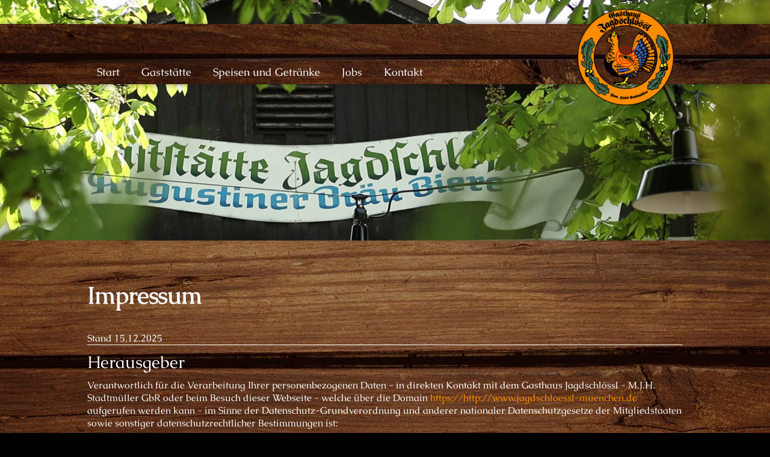

--- FILE ---
content_type: text/html; charset=UTF-8
request_url: https://www.jagdschloessl-muenchen.de/impressum.html
body_size: 6681
content:
<!DOCTYPE html>
<html lang="de">
<head>
<meta charset="UTF-8">
<title>Impressum - Jagdschloessl München</title>
<base href="https://www.jagdschloessl-muenchen.de/">
<meta name="robots" content="index,follow">
<meta name="description" content="Impressum :: Gaststätte Jagdschlössl München am Rotkeutzplatz">
<meta name="generator" content="Contao Open Source CMS">
<link rel="canonical" href="https://www.jagdschloessl-muenchen.de/impressum.html">
<meta name="viewport" content="width=device-width,initial-scale=1.0">
<link rel="stylesheet" href="assets/css/layout.min.css,responsive.min.css,webfont-caudex.css,webfont-uni...-81b57c78.css"><script src="assets/js/jquery.min.js,mootools.min.js,cookiebar.min.js-9c3c2feb.js"></script><link rel="apple-touch-icon" sizes="180x180" href="files/favicon/apple-touch-icon-180x180.png">
<link rel="icon" type="image/png" sizes="32x32" href="files/favicon/favicon-32x32.png">
<link rel="icon" type="image/png" sizes="16x16" href="files/favicon/favicon-16x16.png">
<script src="files/templates/css_basics/animate/js/jquery.waypoints.min.js"></script>
<script src="files/templates/css_basics/animate/js/animate.js"></script>
</head>
<body id="top">
<div id="wrapper">
<header id="header">
<div class="inside">
<div id="mainmenu_mobile" class="mainmenu_mobile">
<div class="inside">
<div class="logo"></div>
<span class="menubar" onclick="openMainmenu()"><i class="fas fa-bars"></i></span>
<div id="mainmenu" class="overlay">
<div class="menubar_close"><a href="javascript:void(0)" class="closebtn" onclick="closeMainmenu()"><i class="fas fa-times"></i></a></div>
<div class="inside">
<!-- indexer::stop -->
<nav id="mainmenu_navigation" class="mainmenu_navigation block">
<a href="impressum.html#skipNavigation2" class="invisible">Navigation überspringen</a>
<ul class="level_1">
<li class="sibling first"><a href="start.html" title="Start" class="sibling first">Start</a></li>
<li class="submenu sibling"><a href="gaststaette.html" title="Gaststätte" class="submenu sibling" aria-haspopup="true">Gaststätte</a>
<ul class="level_2">
<li class="first last"><a href="geschichte.html" title="Geschichte" class="first last">Geschichte</a></li>
</ul>
</li>
<li class="submenu sibling"><a href="speisen_getraenke.html" title="Speisen und Getränke" class="submenu sibling" aria-haspopup="true">Speisen und Getränke</a>
<ul class="level_2">
<li><a href="gcmspro_viewer.html?card=1" title="Wochenkarte">Wochenkarte</a></li>
<li><a href="gcmspro_viewer.html?card=2" title="Speisekarte">Speisekarte</a></li>
<li><a href="gcmspro_viewer.html?card=3" title="Getränkekarte">Getränkekarte</a></li>
<li><a href="gcmspro_viewer.html?card=4" title="Mittagsgerichte Mo-Fr 11:00 bis 14:00 Uhr">Mittagsgerichte Mo-Fr 11:00 bis 14:00 Uhr</a></li>
</ul>
</li>
<li class="sibling"><a href="jobs.html" title="Jobs" class="sibling">Jobs</a></li>
<li class="submenu sibling last"><a href="kontakt.html" title="Kontakt" class="submenu sibling last" aria-haspopup="true">Kontakt</a>
<ul class="level_2">
<li class="first last"><a href="reservierung.html" title="Reservierung" class="first last">Reservierung</a></li>
</ul>
</li>
</ul>
<a id="skipNavigation2" class="invisible">&nbsp;</a>
</nav>
<!-- indexer::continue -->
</div>
</div>
</div>
</div>
<div id="mainmenu_mobile_spacer"></div>
<script>function openMainmenu(){document.getElementById("mainmenu").style.display="block"}
function closeMainmenu(){document.getElementById("mainmenu").style.display="none"}</script><div id="mainmenu_web" class="mainmenu_web">
<div class="inside">
<div class="logo"><a href="#"></a></div>
<!-- indexer::stop -->
<nav id="mainmenu" class="mainmenu block">
<a href="impressum.html#skipNavigation1" class="invisible">Navigation überspringen</a>
<ul class="level_1">
<li class="sibling first"><a href="start.html" title="Start" class="sibling first">Start</a></li>
<li class="submenu sibling"><a href="gaststaette.html" title="Gaststätte" class="submenu sibling" aria-haspopup="true">Gaststätte</a>
<ul class="level_2">
<li class="first last"><a href="geschichte.html" title="Geschichte" class="first last">Geschichte</a></li>
</ul>
</li>
<li class="submenu sibling"><a href="speisen_getraenke.html" title="Speisen und Getränke" class="submenu sibling" aria-haspopup="true">Speisen und Getränke</a>
<ul class="level_2">
<li><a href="gcmspro_viewer.html?card=1" title="Wochenkarte">Wochenkarte</a></li>
<li><a href="gcmspro_viewer.html?card=2" title="Speisekarte">Speisekarte</a></li>
<li><a href="gcmspro_viewer.html?card=3" title="Getränkekarte">Getränkekarte</a></li>
<li><a href="gcmspro_viewer.html?card=4" title="Mittagsgerichte Mo-Fr 11:00 bis 14:00 Uhr">Mittagsgerichte Mo-Fr 11:00 bis 14:00 Uhr</a></li>
</ul>
</li>
<li class="sibling"><a href="jobs.html" title="Jobs" class="sibling">Jobs</a></li>
<li class="submenu sibling last"><a href="kontakt.html" title="Kontakt" class="submenu sibling last" aria-haspopup="true">Kontakt</a>
<ul class="level_2">
<li class="first last"><a href="reservierung.html" title="Reservierung" class="first last">Reservierung</a></li>
</ul>
</li>
</ul>
<a id="skipNavigation1" class="invisible">&nbsp;</a>
</nav>
<!-- indexer::continue -->
</div>
</div>
<div id="mainmenu_web_spacer"></div>            </div>
</header>
<div id="container">
<main id="main">
<div class="inside">
<div class="mod_article block " id="article-34">
<div class="ce_image block
invisible_mobile
invisible_print"
>
<figure class="image_container">
<img src="files/content/images/2017/2017_10/20171012/jagdschloessl_20171012_0000_1920x600px_RGB_72dpi.jpg" width="1920" height="600" alt="">
</figure>
</div>
<div class="ce_image block
invisible_web
invisible_tablet
invisible_print"
>
<figure class="image_container">
<img src="files/content/images/2017/2017_10/20171012/jagdschloessl_20171012_0000_1920x1080px_RGB_72dpi.jpg" width="1920" height="1080" alt="">
</figure>
</div>
</div>
<div class="mod_article block " id="article-35">
<div  class="ce_grid_area_start grid_area block
grid_boxed
"><div class="mod_legaleditor_impressum">
<h1>Impressum</h1>
Stand 15.12.2025
<div id="1" class="section">
<h2>Herausgeber</h2>			<div  class="section_text">
<div class="text">
Verantwortlich für die Verarbeitung Ihrer personenbezogenen Daten - in direkten Kontakt mit dem Gasthaus Jagdschlössl - M.J.H. Stadtmüller GbR oder beim Besuch
dieser Webseite - welche über die Domain <a href="https://www.jagdschloessl-muenchen.de">https://http://www.jagdschloessl-muenchen.de</a> aufgerufen werden kann -  im Sinne der Datenschutz-Grundverordnung und anderer
nationaler Datenschutzgesetze der Mitgliedstaaten sowie sonstiger datenschutzrechtlicher Bestimmungen ist:
<br><br><strong>Gasthaus Jagdschlössl</strong><br>M.J.H. Stadtmüller GbR<br>Nymphenburger Strasse 162<br>80634 München<br>Deutschland<br>T: <a href="phone:0891689241" target="_blank">0891689241</a><br>E: <a href="mailto:kontakt@jagdschloessl-muenchen.de" target="_blank">kontakt@jagdschloessl-muenchen.de</a><br>W: <a href="https://www.jagdschloessl-muenchen.de">https://http://www.jagdschloessl-muenchen.de</a>
<br><br>
<strong>Geschäftsführer:</strong><br>
Frau Monika Stadtmüller<br>Herr Johann Stadtmüller<br>Herr Hans Stadtmüller
<br><br>
<strong>Registrierung der Firma:</strong><br>
- GbR -
<br><br>
<strong>Umsatzsteuer-Identifikationsnummer:</strong>
<br>nach § 27 a des Umsatzsteuergesetzes (UstG)<br>
DE 185756015<br><br><p><strong>Zuständige Aufsichtsbehörde:</strong><br>Kreisverwaltungsreferat <br>der Landeshauptstadt München<br>Ruppertstrasse 19<br>80466 München<br>Telefon: <a href="tel:+498923396030">+498923396030</a></p></div>		</div>
</div>
<div id="2" class="section">
<h2>Gewährleistung des Onlineangebots der Webseite</h2>			<div  class="section_text">
<div class="text">
Sämtliche Angaben, Informationen, wie Informationen zu Produkten und Dienstleistungen auf dieser Webseite
gelten als freibleibend und unverbindlich. Der Herausgeber dieser Webseite - Gasthaus Jagdschlössl - M.J.H. Stadtmüller GbR -
behält sich ausdrücklich vor, Teile oder Seiten oder den gesamten Inhalt ohne gesonderte Ankündigung zu verändern,
zu ergänzen, zu löschen, zeitweise nicht anzuzeigen oder ganz einzustellen.
</div>		</div>
</div>
<div id="3" class="section">
<h2>Haftung für Inhalte der Webseite</h2>			<div  class="section_text">
<div class="text">
Sämtliche Inhalte auf dieser Webseite  wurden mit größter Sorgfalt erstellt. Für die Richtigkeit, Vollständigkeit und Aktualität
der Inhalte kann der Herausgeber dieser Webseite - Gasthaus Jagdschlössl - M.J.H. Stadtmüller GbR - jedoch keine Gewähr übernehmen.
Als Diensteanbieter ist der Herausgeber - Gasthaus Jagdschlössl - M.J.H. Stadtmüller GbR - gemäß §7 Abs.1 TMG für eigene
Inhalte auf dieser Webseite nach den allgemeinen Gesetzen verantwortlich. Nach § 8 bis 10 TMG ist der Herausgeber - Gasthaus Jagdschlössl - M.J.H. Stadtmüller GbR - als
Diensteanbieter jedoch nicht verpflichtet, übermittelte oder gespeicherte fremde Informationen (Informationen Dritter) zu überwachen oder nach
Umständen zu forschen, die auf eine rechtswidrige Tätigkeit hinweisen. Verpflichtungen zur Entfernung oder Sperrung der
Nutzung von Informationen nach den allgemeinen Gesetzen bleiben hiervon unberührt. Eine diesbezügliche Haftung ist jedoch
erst ab dem Zeitpunkt der Kenntnis einer konkreten Rechtsverletzung möglich. Bei Bekanntwerden von entsprechenden
Rechtsverletzungen wird der Herausgeber dieser Webseite - Gasthaus Jagdschlössl - M.J.H. Stadtmüller GbR - diese Inhalte umgehend entfernen.
</div>		</div>
</div>
<div id="4" class="section">
<h2>Haftung für externe Verweise und Links</h2>			<div  class="section_text">
<div class="text">
Sämtliche Inhalte fremder Seiten, auf die von dieser Webseite direkt oder indirekt (durch „Hyperlinks“ oder „Deeplinks“) verwiesen wird,
liegen außerhalb des Verantwortungsbereichs und sind keinesfalls Eigentum des Herausgebers - Gasthaus Jagdschlössl - M.J.H. Stadtmüller GbR.
Der Herausgeber dieser Webseite - Gasthaus Jagdschlössl - M.J.H. Stadtmüller GbR - kann jedoch erklären, dass zum Zeitpunkt der Linksetzung
die Inhalte geprüft, und keine illegalen Inhalte auf der verlinkten Webseite erkennbar waren.
<br>
<br>
Da der Herausgeber dieser Webseite - Gasthaus Jagdschlössl - M.J.H. Stadtmüller GbR - keinerlei Einfluss auf die aktuelle wie zukünftige
Gestaltung, die Inhalte oder die Urheberschaft der extern verlinkten Webseiten hat, distanziert er sich hiermit ausdrücklich von allen hierdurch
bereitgestellten Inhalten. Letztere Feststellung gilt für alle innerhalb dieser Webseite gesetzten externen Links und Verweise (erkennbar am
Wechsel der URL). Für illegale, fehlerhafte oder unvollständige Inhalte und insbesondere für Schäden, die aus der Nutzung der auf dieser Webseite enthaltenen
externen Links und Verweise und deren aufrufbare Informationen entstehen, haftet allein der Anbieter der Seite, auf welche verwiesen
wurde. Sofern der Herausgeber dieser Webseite - Gasthaus Jagdschlössl - M.J.H. Stadtmüller GbR - Kenntnis von illegalen, rechtswidrigen
oder fehlerhaften Inhalten auf Webseiten (Dritter) erhält, werden diese Verlinkungen unmittelbar gelöscht.
</div>		</div>
</div>
</div></div>
</div>              </div>
</main>
</div>
<footer id="footer">
<div class="inside">
<div class="jagdschloessl_footer">
<div class="inside">
<div class="logo"><a href="#"></a></div>
<div class="address">
<b>Jagdschlössl München</b>
<br>
M.J.H. Stadtmüller GbR
<br>
Nymphenburger Strasse 162
<br>
D-80634 München (Rotkreuzplatz)
<br>
Telefon: (089) 168 924 1
<br>
Telefax: (089) 139 980 55
<br>
E-Mail: <a href="mailto:kontakt@jagdschloessl-muenchen.de">kontakt@jagdschloessl-muenchen.de</a>
</div>
<div class="fischervroni">
<a href="http://www.fischer-vroni.de" target="_blank"></a>
</div>
<div class="augustiner">
<a href="http://www.augustiner-braeu.de" target="_blank"></a>
</div>
</div>
</div><div id="mod_footermenu" class="mod_footermenu">
<div class="inside">
<div class="copyright">&#169; 01/2026 • Jagdschloessl München</div>
<!-- indexer::stop -->
<nav id="footermenu" class="footermenu block">
<a href="impressum.html#skipNavigation4" class="invisible">Navigation überspringen</a>
<ul class="level_1">
<li class="first"><a href="kontakt.html" title="Kontakt" class="first">Kontakt</a></li>
<li class="active"><strong class="active">Impressum</strong></li>
<li><a href="datenschutz.html" title="Datenschutz">Datenschutz</a></li>
<li class="last"><a href="http://gcmspro.jagdschloessl-muenchen.de" title="GastroCMS" class="last" target="_blank">GastroCMS</a></li>
</ul>
<a id="skipNavigation4" class="invisible">&nbsp;</a>
</nav>
<!-- indexer::continue -->
</div>
</div>
<div id="mod_gettotop" class="mod_gettotop">
<div class="inside">
<a href="/impressum.html#top"><i class="fas fa-sort-up"></i></a>
</div>
</div>            </div>
</footer>
</div>
<script src="assets/mediabox/js/mediabox.min.js?v=1.5.5"></script>
<script>window.addEvent('domready',function(){var $=document.id;$$('a[data-lightbox]').mediabox({clickBlock:!1},function(el){return[el.href,el.title,el.getAttribute('data-lightbox')]},function(el){var data=this.getAttribute('data-lightbox').split(' ');return(this==el)||(data[0]&&el.getAttribute('data-lightbox').match(data[0]))});$('mbMedia').addEvent('swipe',function(e){(e.direction=='left')?$('mbNextLink').fireEvent('click'):$('mbPrevLink').fireEvent('click')})})</script>
<script src="assets/swipe/js/swipe.min.js?v=2.2.1"></script>
<script>(function(){var e=document.querySelectorAll('.content-slider, .slider-control'),c,i;for(i=0;i<e.length;i+=2){c=e[i].getAttribute('data-config').split(',');new Swipe(e[i],{'auto':parseInt(c[0]),'speed':parseInt(c[1]),'startSlide':parseInt(c[2]),'continuous':parseInt(c[3]),'menu':e[i+1]})}})()</script>
<script type="application/ld+json">
[
    {
        "@context": "https:\/\/schema.org",
        "@graph": [
            {
                "@type": "WebPage"
            }
        ]
    },
    {
        "@context": "https:\/\/schema.contao.org",
        "@graph": [
            {
                "@type": "Page",
                "fePreview": false,
                "groups": [],
                "noSearch": false,
                "pageId": 19,
                "protected": false,
                "title": "Impressum"
            }
        ]
    }
]
</script><!-- indexer::stop -->
<div  class="contao-cookiebar cookiebar_default cc-middle" role="complementary" aria-describedby="cookiebar-desc" data-nosnippet>
<div class="cc-inner" aria-live="assertive" role="alert">
<div id="cookiebar-desc" class="cc-head">
<p>Cookiebar (Cookie-Opt-In)</p>                    </div>
<div class="cc-groups">
<div class="cc-group">
<input type="checkbox" name="group[]" id="g1" value="1" data-toggle-cookies disabled checked>
<label for="g1" class="group">Essenzielle Cookies</label>
<button class="cc-detail-btn" data-toggle-group>
<span>Details einblenden</span>
<span>Details ausblenden</span>
</button>
<div class="cc-cookies toggle-group">
<p>Essenzielle (Standardisierte) Cookies ermöglichen grundlegende Funktionen die für die einwandfreie Funktion der Website erforderlich sind. Sie werden bereits beim Aufruf dieser Seite automatisch gesetzt und können Aufgrund der weiteren Funktionalität dieser Webseite nicht abgelehnt werden.</p>                                                            <div class="cc-cookie">
<input type="checkbox" name="cookie[]" id="c2" value="2" disabled checked>
<label for="c2" class="cookie">Contao HTTPS CSRF Token</label>
<p>Schützt vor Cross-Site-Request-Forgery Angriffen.</p>                                                                            <div class="cc-cookie-info">
<div><span>Speicherdauer:</span> Dieses Cookie bleibt nur für die aktuelle Browsersitzung bestehen.</div>
<div><span>Technischer Name:</span> csrf_https-contao_csrf_token</div>
</div>
</div>
<div class="cc-cookie">
<input type="checkbox" name="cookie[]" id="c3" value="3" disabled checked>
<label for="c3" class="cookie">PHP SESSION ID</label>
<p>Technisch notwendiger PHP-Cookie, PHP Daten-Identifikator, der eine PHP-Session (Zugriff) auf die Webseite identifiziert. Der Cookie wird vor allem in Formularen benutzt, um die Benutzerfreundlichkeit zu erhöhen. In Formulare eingegebene Daten werden mitunter kurzzeitig gespeichert damit bei einer Fehlermeldung die Daten nicht erneut eingegeben werden müssen.</p>                                                                            <div class="cc-cookie-info">
<div><span>Speicherdauer:</span> Dieses Cookie bleibt nur für die aktuelle Browsersitzung bestehen.</div>
<div><span>Technischer Name:</span> PHPSESSID</div>
</div>
</div>
</div>
</div>
<div class="cc-group">
<input type="checkbox" name="group[]" id="g2" value="2" data-toggle-cookies>
<label for="g2" class="group">Externe Medien</label>
<button class="cc-detail-btn" data-toggle-group>
<span>Details einblenden</span>
<span>Details ausblenden</span>
</button>
<div class="cc-cookies toggle-group">
<p>Inhalte von Videoplattformen und Social Media Plattformen werden standardmäßig blockiert. Wenn Cookies von externen Medien akzeptiert werden, bedarf der Zugriff auf diese Inhalte keiner manuellen Zustimmung mehr.</p>                                                            <div class="cc-cookie">
<input type="checkbox" name="cookie[]" id="c4" value="4">
<label for="c4" class="cookie">YouTube</label>
<p>Wird verwendet, um YouTube-Inhalte auf der Webseite zu entsperren / anzubieten.</p>                                                                            <div class="cc-cookie-info">
<div><span>Anbieter:</span> Youtube &#40;Google LLC&#41;</div>
<div><span>Speicherdauer:</span> 30 Tage</div>
<div><span>Technischer Name:</span> youtube_app</div>
</div>
</div>
</div>
</div>
</div>
<div class="cc-footer highlight">
<button class="cc-btn save" data-save>Auswahl speichern</button>
<button class="cc-btn success" data-accept-all>Alle akzeptieren</button>
</div>
<div class="cc-info">
<p>Auf dieser Webseite werden Cookies eingesetzt. Einige sind essenziell, während andere helfen, diese Website zu Ergänzen und Ihre Erfahrung zu verbessern. Ferner werden Modul-Erweiterungen dieser Webseite durch den Einsatz von Cookies gesteuert. Hierdurch haben Sie die Möglichkeit selbst Einstellungen an der Webseite vorzunehmen und können diese aktivieren oder deaktivieren! Detaillierte Informationen über den Einsatz aller Cookies und Modul-Erweiterungen auf dieser Webseite finden Sie in der <a href="datenschutz.html">Datenschutzerklärung</a>.</p>                                    <a href="https://www.jagdschloessl-muenchen.de/impressum.html">Impressum</a>
<a href="https://www.jagdschloessl-muenchen.de/datenschutz.html">Datenschutz</a>
</div>
</div>
</div>
<!-- indexer::continue -->
<script>var cookiebar=new ContaoCookiebar({configId:1,pageId:1,version:2,lifetime:63072000,consentLog:0,token:'ccb_contao_token',doNotTrack:0,currentPageId:19,excludedPageIds:[19,20],cookies:{"4":{"id":4,"type":"script","checked":!1,"token":["youtube_app"],"resources":[],"scripts":[{"script":"var cname = 'youtube_app';\nvar cvalue = 1;\ndocument.cookie = cname + \"=\" + cvalue + \"; expires=Thu, 18 Dec 2021 12:00:00 UTC;path=\/\";\n\nvar cdate = new Date();\ncdate.setTime(cdate.getTime() + 1 * 3600 * 1000);\ncdate.setDate(cdate.getDate() +30 ); \/\/ 30 Tage lange g\u00fcltigkeit","position":1,"mode":1},{"script":"var cname = 'youtube_app';\nvar cvalue = 1;\n\nvar cdate = new Date();\ncdate.setTime(cdate.getTime() + 1 * 3600 * 1000);\ncdate.setDate(cdate.getDate() - 1); \/\/ einen Tag weniger wonach das cookie beim beenden des browsers gel\u00f6scht wird!\ndocument.cookie = cname + '=' + cvalue + '; expires=' + cdate.toUTCString() + ';path=\/';","position":1,"mode":2}]}},configs:[],texts:{acceptAndDisplay:'Akzeptieren und anzeigen'}})</script></body>
</html>

--- FILE ---
content_type: text/css
request_url: https://www.jagdschloessl-muenchen.de/assets/css/layout.min.css,responsive.min.css,webfont-caudex.css,webfont-uni...-81b57c78.css
body_size: 192286
content:
body,form,figure{margin:0;padding:0}img{border:0}header,footer,nav,section,aside,article,figure,figcaption{display:block}body{font-size:100.01%}select,input,textarea{font-size:99%}#container,.inside{position:relative}#main,#left,#right{float:left;position:relative}#main{width:100%}#left{margin-left:-100%}#right{margin-right:-100%}#footer{clear:both}#main .inside{min-height:1px}.ce_gallery>ul,.content-gallery>ul{margin:0;padding:0;overflow:hidden;list-style:none}.ce_gallery>ul li,.content-gallery>ul li{float:left}.ce_gallery>ul li.col_first,.content-gallery>ul li.col_first{clear:left}.float_left,.media--left>figure{float:left}.float_right,.media--right>figure{float:right}.block{overflow:hidden}.media{display:flow-root}.clear,#clear{height:.1px;font-size:.1px;line-height:.1px;clear:both}.invisible{border:0;clip:rect(0 0 0 0);height:1px;margin:-1px;overflow:hidden;padding:0;position:absolute;width:1px}.custom{display:block}#container:after,.custom:after{content:"";display:table;clear:both}
@media (max-width:767px){#wrapper{margin:0;width:auto}#container{padding-left:0;padding-right:0}#main,#left,#right{float:none;width:auto}#left{right:0;margin-left:0}#right{margin-right:0}}img{max-width:100%;height:auto}.audio_container audio{max-width:100%}.video_container video{max-width:100%;height:auto}.aspect,.responsive{position:relative;height:0}.aspect iframe,.responsive iframe{position:absolute;top:0;left:0;width:100%;height:100%}.aspect--16\:9,.responsive.ratio-169{padding-bottom:56.25%}.aspect--16\:10,.responsive.ratio-1610{padding-bottom:62.5%}.aspect--21\:9,.responsive.ratio-219{padding-bottom:42.8571%}.aspect--4\:3,.responsive.ratio-43{padding-bottom:75%}.aspect--3\:2,.responsive.ratio-32{padding-bottom:66.6666%}
@font-face{font-family:'Caudex';src:local('☺︎'),url('https://www.jagdschloessl-muenchen.de/files/fonts/caudex-v9-latin/caudex-v9-latin-regular.ttf') format('truetype'),url('https://www.jagdschloessl-muenchen.de/files/fonts/caudex-v9-latin/caudex-v9-latin-regular.woff') format('woff'),url('https://www.jagdschloessl-muenchen.de/files/fonts/caudex-v9-latin/caudex-v9-latin-regular.svg') format('svg'),url('https://www.jagdschloessl-muenchen.de/files/fonts/caudex-v9-latin/caudex-v9-latin-regular.eot') format('embedded-opentype');}@font-face{font-family:'Caudex';src:local('☺︎'),url('https://www.jagdschloessl-muenchen.de/files/fonts/caudex-v9-latin/caudex-v9-latin-italic.ttf') format('truetype'),url('https://www.jagdschloessl-muenchen.de/files/fonts/caudex-v9-latin/caudex-v9-latin-italic.woff') format('woff'),url('https://www.jagdschloessl-muenchen.de/files/fonts/caudex-v9-latin/caudex-v9-latin-italic.svg') format('svg'),url('https://www.jagdschloessl-muenchen.de/files/fonts/caudex-v9-latin/caudex-v9-latin-italic.eot') format('embedded-opentype');font-style:italic;}@font-face{font-family:'Caudex';src:local('☺︎'),url('https://www.jagdschloessl-muenchen.de/files/fonts/caudex-v9-latin/caudex-v9-latin-700.ttf') format('truetype'),url('https://www.jagdschloessl-muenchen.de/files/fonts/caudex-v9-latin/caudex-v9-latin-700.woff') format('woff'),url('https://www.jagdschloessl-muenchen.de/files/fonts/caudex-v9-latin/caudex-v9-latin-700.svg') format('svg'),url('https://www.jagdschloessl-muenchen.de/files/fonts/caudex-v9-latin/caudex-v9-latin-700.eot') format('embedded-opentype');font-weight:700;}@font-face{font-family:'Caudex';src:local('☺︎'),url('https://www.jagdschloessl-muenchen.de/files/fonts/caudex-v9-latin/caudex-v9-latin-700italic.ttf') format('truetype'),url('https://www.jagdschloessl-muenchen.de/files/fonts/caudex-v9-latin/caudex-v9-latin-700italic.woff') format('woff'),url('https://www.jagdschloessl-muenchen.de/files/fonts/caudex-v9-latin/caudex-v9-latin-700italic.svg') format('svg'),url('https://www.jagdschloessl-muenchen.de/files/fonts/caudex-v9-latin/caudex-v9-latin-700italic.eot') format('embedded-opentype');font-weight:700;font-style:italic;}


@font-face{font-family:'Caudex';src:local('☺︎'),url('https://www.jagdschloessl-muenchen.de/files/fonts/caudex-v9-latin/caudex-v9-latin-regular.ttf') format('truetype'),url('https://www.jagdschloessl-muenchen.de/files/fonts/caudex-v9-latin/caudex-v9-latin-regular.woff') format('woff'),url('https://www.jagdschloessl-muenchen.de/files/fonts/caudex-v9-latin/caudex-v9-latin-regular.svg') format('svg'),url('https://www.jagdschloessl-muenchen.de/files/fonts/caudex-v9-latin/caudex-v9-latin-regular.eot') format('embedded-opentype');}@font-face{font-family:'Caudex';src:local('☺︎'),url('https://www.jagdschloessl-muenchen.de/files/fonts/caudex-v9-latin/caudex-v9-latin-italic.ttf') format('truetype'),url('https://www.jagdschloessl-muenchen.de/files/fonts/caudex-v9-latin/caudex-v9-latin-italic.woff') format('woff'),url('https://www.jagdschloessl-muenchen.de/files/fonts/caudex-v9-latin/caudex-v9-latin-italic.svg') format('svg'),url('https://www.jagdschloessl-muenchen.de/files/fonts/caudex-v9-latin/caudex-v9-latin-italic.eot') format('embedded-opentype');font-style:italic;}@font-face{font-family:'Caudex';src:local('☺︎'),url('https://www.jagdschloessl-muenchen.de/files/fonts/caudex-v9-latin/caudex-v9-latin-700.ttf') format('truetype'),url('https://www.jagdschloessl-muenchen.de/files/fonts/caudex-v9-latin/caudex-v9-latin-700.woff') format('woff'),url('https://www.jagdschloessl-muenchen.de/files/fonts/caudex-v9-latin/caudex-v9-latin-700.svg') format('svg'),url('https://www.jagdschloessl-muenchen.de/files/fonts/caudex-v9-latin/caudex-v9-latin-700.eot') format('embedded-opentype');font-weight:700;}@font-face{font-family:'Caudex';src:local('☺︎'),url('https://www.jagdschloessl-muenchen.de/files/fonts/caudex-v9-latin/caudex-v9-latin-700italic.ttf') format('truetype'),url('https://www.jagdschloessl-muenchen.de/files/fonts/caudex-v9-latin/caudex-v9-latin-700italic.woff') format('woff'),url('https://www.jagdschloessl-muenchen.de/files/fonts/caudex-v9-latin/caudex-v9-latin-700italic.svg') format('svg'),url('https://www.jagdschloessl-muenchen.de/files/fonts/caudex-v9-latin/caudex-v9-latin-700italic.eot') format('embedded-opentype');font-weight:700;font-style:italic;}@font-face{font-family:'UnifrakturMaguntia';src:local('☺︎'),url('https://www.jagdschloessl-muenchen.de/files/fonts/unifrakturmaguntia-v11-latin/unifrakturmaguntia-v11-latin-regular.ttf') format('truetype'),url('https://www.jagdschloessl-muenchen.de/files/fonts/unifrakturmaguntia-v11-latin/unifrakturmaguntia-v11-latin-regular.woff') format('woff'),url('https://www.jagdschloessl-muenchen.de/files/fonts/unifrakturmaguntia-v11-latin/unifrakturmaguntia-v11-latin-regular.svg') format('svg'),url('https://www.jagdschloessl-muenchen.de/files/fonts/unifrakturmaguntia-v11-latin/unifrakturmaguntia-v11-latin-regular.eot') format('embedded-opentype');}


#mbOverlay{position:fixed;z-index:9998;top:0;left:0;width:100%;height:150%;background-color:#000;cursor:pointer}#mbOverlay.mbOverlayOpaque{background:url(../../assets/mediabox/images/80.png)}#mbOverlay.mbOverlayAbsolute{position:absolute}#mbOverlay.mbMobile{position:absolute;background-color:transparent}#mbBottom.mbMobile{line-height:24px;font-size:16px}#mbCenter{position:absolute;z-index:9999;left:50%;padding:10px;background-color:#000;-webkit-border-radius:10px;-khtml-border-radius:10px;-moz-border-radius:10px;border-radius:10px;filter:progid:DXImageTransform.Microsoft.Shadow(Strength=5, Direction=180, Color='#000000');-ms-filter:"progid:DXImageTransform.Microsoft.Shadow(Strength=5, Direction=180, Color='#000000')";-webkit-box-shadow:0 5px 20px rgba(0,0,0,.5);-khtml-box-shadow:0 5px 20px rgba(0,0,0,.5);-moz-box-shadow:0 5px 20px rgba(0,0,0,.5);box-shadow:0 5px 20px rgba(0,0,0,.5)}#mbCenter.mbLoading{background:#000 url(../../assets/mediabox/images/loading-dark.gif) no-repeat center;-webkit-box-shadow:none;-khtml-box-shadow:none;-moz-box-shadow:none;box-shadow:none}#mbMedia{position:relative;left:0;top:0;font-family:Myriad,Verdana,Arial,Helvetica,sans-serif;line-height:20px;font-size:12px;color:#fff;text-align:left;background-position:center center;background-repeat:no-repeat}#mbBottom{line-height:20px;font-size:12px;font-family:Myriad,Verdana,Arial,Helvetica,sans-serif;text-align:left;color:#999;min-height:20px;padding:10px 0 0}#mbTitle,#mbPrevLink,#mbNextLink,#mbCloseLink{display:inline;color:#fff;font-weight:700}#mbNumber{display:inline;color:#999;font-size:.8em;margin:auto 10px}#mbCaption{display:block;color:#999;line-height:1.6em;font-size:.8em}#mbPrevLink,#mbNextLink,#mbCloseLink{float:right;outline:0;margin:0 0 0 10px;font-weight:400}#mbPrevLink b,#mbNextLink b,#mbCloseLink b{color:#eee;font-weight:700;text-decoration:underline}#mbPrevLink big,#mbNextLink big,#mbCloseLink big{color:#eee;font-size:1.4em;font-weight:700}#mbBottom a,#mbBottom a:link,#mbBottom a:visited{text-decoration:none;color:#ddd}#mbBottom a:hover,#mbBottom a:active{text-decoration:underline;color:#fff}#mbError{position:relative;font-family:Myriad,Verdana,Arial,Helvetica,sans-serif;line-height:20px;font-size:12px;color:#fff;text-align:center;border:10px solid #700;padding:10px 10px 10px;margin:20px;-webkit-border-radius:5px;-khtml-border-radius:5px;-moz-border-radius:5px;border-radius:5px}#mbError a,#mbError a:link,#mbError a:visited,#mbError a:hover,#mbError a:active{color:#d00;font-weight:700;text-decoration:underline}
.content-slider{overflow:hidden;visibility:hidden;position:relative}.slider-wrapper{overflow:hidden;position:relative}.slider-wrapper>*{float:left;width:100%;position:relative}.slider-control{height:30px;position:relative}.slider-control a,.slider-control .slider-menu{position:absolute;top:9px;display:inline-block}.slider-control .slider-prev{left:0}.slider-control .slider-next{right:0}.slider-control .slider-menu{top:0;width:50%;left:50%;margin-left:-25%;font-size:27px;text-align:center}.slider-control .slider-menu b{color:#bbb;cursor:pointer}.slider-control .slider-menu b.active{color:#666}
@charset "UTF-8";
.contao-cookiebar {
  position: fixed;
  left: 0;
  right: 0;
  top: 0;
  bottom: 0;
  z-index: 9999;
  font-size: 0;
  letter-spacing: 0;
  text-align: center;
  padding: 15px;
  max-height: 100vh;
  box-sizing: border-box;
  pointer-events: none;
  overflow: hidden; }
  .contao-cookiebar * {
    box-sizing: border-box; }
  .contao-cookiebar:before {
    content: '';
    display: inline-block;
    height: 100%;
    vertical-align: middle; }
  .contao-cookiebar .cc-inner {
    display: inline-block;
    overflow-y: auto;
    max-height: 100%;
    max-width: 100%;
    opacity: 0;
    pointer-events: none;
    visibility: hidden;
    font-size: 1rem;
    text-align: left; }
  .contao-cookiebar.cc-top .cc-inner {
    vertical-align: top; }
  .contao-cookiebar.cc-top.cc-active .cc-inner {
    animation: cookiebar-top-in 0.5s ease-in-out forwards; }
  .contao-cookiebar.cc-top.cc-saved .cc-inner {
    animation: cookiebar-top-out 0.5s ease-in-out forwards; }
  .contao-cookiebar.cc-bottom .cc-inner {
    vertical-align: bottom; }
  .contao-cookiebar.cc-bottom.cc-active .cc-inner {
    animation: cookiebar-bottom-in 0.5s ease-in-out forwards; }
  .contao-cookiebar.cc-bottom.cc-saved .cc-inner {
    animation: cookiebar-bottom-out 0.5s ease-in-out forwards; }
  .contao-cookiebar.cc-middle .cc-inner {
    vertical-align: middle; }
  .contao-cookiebar.cc-middle.cc-active .cc-inner {
    animation: cookiebar-middle-in 0.5s ease-in-out forwards; }
  .contao-cookiebar.cc-middle.cc-saved .cc-inner {
    animation: cookiebar-middle-out 0.5s ease-in-out forwards; }
  .contao-cookiebar.cc-left {
    text-align: left; }
  .contao-cookiebar.cc-right {
    text-align: right; }
  .contao-cookiebar .cc-head h1:first-child, .contao-cookiebar .cc-head h2:first-child, .contao-cookiebar .cc-head h3:first-child, .contao-cookiebar .cc-head h4:first-child, .contao-cookiebar .cc-head h5:first-child, .contao-cookiebar .cc-head h6:first-child {
    margin-top: 0; }
  .contao-cookiebar .cc-head p {
    margin-bottom: 15px; }
  .contao-cookiebar .cc-btn {
    display: inline-block;
    cursor: pointer;
    width: 100%;
    padding: 8px 14px;
    margin-bottom: 8px;
    font-size: 15px;
    outline: 0 none;
    border: 1px solid #cfcfcf;
    border-radius: 4px;
    color: #444;
    background: #f5f5f5; }
    .contao-cookiebar .cc-btn:hover {
      background: #ececec; }
    .contao-cookiebar .cc-btn:last-child {
      margin-bottom: 0; }
  .contao-cookiebar .grayscale .cc-btn {
    background: #f1efef; }
    .contao-cookiebar .grayscale .cc-btn:hover {
      background: #ececec; }
    .contao-cookiebar .grayscale .cc-btn.success {
      background: #fbfbfb; }
      .contao-cookiebar .grayscale .cc-btn.success:hover {
        background: #f7f7f7; }
  .contao-cookiebar .highlight .cc-btn.success {
    background: #4e9e3e;
    border-color: #3e7830;
    color: #fff; }
    .contao-cookiebar .highlight .cc-btn.success:hover {
      background: #4c933f; }
  .contao-cookiebar label {
    position: relative;
    display: block;
    padding: 8px 13px 8px 0;
    line-height: 1.2rem; }
    .contao-cookiebar label.group {
      font-weight: 600; }
  .contao-cookiebar input {
    position: absolute;
    width: 1px;
    height: 1px;
    outline: 0 none;
    opacity: 0; }
    .contao-cookiebar input + label {
      padding: 8px 13px 8px 50px;
      cursor: pointer; }
      .contao-cookiebar input + label:before {
        content: '';
        position: absolute;
        top: 6px;
        left: 0;
        width: 35px;
        height: 18px;
        margin: 0;
        box-sizing: content-box;
        border-radius: 10px;
        background: #fff;
        border: 2px solid #9c9b99;
        transition: border-color .2s; }
      .contao-cookiebar input + label:after {
        display: block;
        content: '';
        position: absolute;
        top: 10px;
        left: 4px;
        width: 14px;
        height: 14px;
        border-radius: 10px;
        background: #9c9b99;
        transition: background .2s, margin-left .2s, padding .2s; }
      .contao-cookiebar input + label:active:after {
        padding-left: 5px; }
    .contao-cookiebar input.cc-group-half + label:after {
      background: linear-gradient(to right, #9c9b99 0%, #9c9b99 50%, #399d32 50%, #399d32 100%); }
    .contao-cookiebar input:checked + label:after {
      background: #399d32;
      margin-left: 17px; }
    .contao-cookiebar input:checked + label:active:after {
      margin-left: 12px; }
    .contao-cookiebar input:checked + label:before {
      background: #dcf3db;
      border-color: #399d32; }
    .contao-cookiebar input:disabled + label {
      pointer-events: none; }
      .contao-cookiebar input:disabled + label:after {
        background: #c8c7c5; }
      .contao-cookiebar input:disabled + label:before {
        background: #f4f4f4;
        border-color: #c8c7c5; }
  .contao-cookiebar.cc-active .cc-inner {
    opacity: 1;
    pointer-events: auto;
    visibility: visible; }
  .contao-cookiebar.cc-active.cc-blocked {
    pointer-events: auto;
    animation: cookiebar-overlay-in 0.5s ease-in-out forwards; }
  .contao-cookiebar.cc-saved.cc-inner {
    opacity: 0;
    pointer-events: none;
    visibility: hidden; }
  .contao-cookiebar.cc-saved.cc-blocked {
    pointer-events: none;
    animation: cookiebar-overlay-out 0.5s ease-in-out forwards; }

@media (min-width: 768px) {
  .contao-cookiebar .cc-btn {
    width: auto;
    margin-bottom: 0; }
  .contao-cookiebar .cc-inner {
    max-width: 750px; } }

@keyframes cookiebar-overlay-in {
  0% {
    background: rgba(0, 0, 0, 0); }
  100% {
    background: rgba(0, 0, 0, 0.75); } }

@keyframes cookiebar-overlay-out {
  0% {
    background: rgba(0, 0, 0, 0.75); }
  100% {
    background: rgba(0, 0, 0, 0);
    visibility: hidden; } }

@keyframes cookiebar-top-in {
  0% {
    opacity: 0;
    transform: translateY(-100%); }
  100% {
    opacity: 1;
    transform: translateY(0); } }

@keyframes cookiebar-top-out {
  0% {
    opacity: 1;
    visibility: visible;
    transform: translateY(0); }
  100% {
    opacity: 0;
    visibility: hidden;
    transform: translateY(-100%); } }

@keyframes cookiebar-middle-in {
  0% {
    opacity: 0;
    transform: scale(0); }
  100% {
    opacity: 1;
    transform: scale(1); } }

@keyframes cookiebar-middle-out {
  0% {
    opacity: 1;
    visibility: visible;
    transform: scale(1); }
  100% {
    opacity: 0;
    visibility: hidden;
    transform: scale(0); } }

@keyframes cookiebar-bottom-in {
  0% {
    opacity: 0;
    transform: translateY(100%); }
  100% {
    opacity: 1;
    transform: translateY(0); } }

@keyframes cookiebar-bottom-out {
  0% {
    opacity: 1;
    visibility: visible;
    transform: translateY(0); }
  100% {
    opacity: 0;
    visibility: hidden;
    transform: translateY(100%); } }

.contao-cookiebar {
  color: #444444; }
  .contao-cookiebar p {
    color: #868686;
    line-height: 1.4; }
  .contao-cookiebar .cc-inner {
    padding: 25px;
    border-radius: 5px;
    -webkit-box-shadow: 0 0 10px 0 rgba(0, 0, 0, 0.25);
    box-shadow: 0 0 10px 0 rgba(0, 0, 0, 0.25);
    background: #fff; }
  .contao-cookiebar .cc-group {
    display: flex;
    flex-wrap: wrap;
    justify-content: space-between;
    align-content: center;
    position: relative;
    border: 1px solid #d0d0d0;
    border-radius: 5px;
    margin-bottom: 10px; }
    .contao-cookiebar .cc-group > label {
      flex-grow: 1;
      margin: 5px 0 5px 10px; }
    .contao-cookiebar .cc-group .cc-detail-btn {
      border: 0 none;
      outline: 0 none;
      background: transparent;
      font-size: 13px;
      letter-spacing: 0;
      text-transform: initial;
      cursor: pointer;
      color: #a2a2a2;
      padding: 8px 10px;
      line-height: 1.2rem; }
      .contao-cookiebar .cc-group .cc-detail-btn span:nth-child(2) {
        display: none; }
      .contao-cookiebar .cc-group .cc-detail-btn.cc-active span:nth-child(1) {
        display: none; }
      .contao-cookiebar .cc-group .cc-detail-btn.cc-active span:nth-child(2) {
        display: inline; }
      .contao-cookiebar .cc-group .cc-detail-btn:hover {
        color: #717171; }
    .contao-cookiebar .cc-group .cc-detail-btn-details {
      display: inline-block;
      border: 0 none;
      outline: 0 none;
      background: transparent;
      font-size: 13px;
      letter-spacing: 0;
      text-transform: initial;
      cursor: pointer;
      color: #a2a2a2;
      text-decoration: underline;
      padding: 0;
      margin: 0 0 10px; }
      .contao-cookiebar .cc-group .cc-detail-btn-details span:nth-child(2) {
        display: none; }
      .contao-cookiebar .cc-group .cc-detail-btn-details.cc-active span:nth-child(1) {
        display: none; }
      .contao-cookiebar .cc-group .cc-detail-btn-details.cc-active span:nth-child(2) {
        display: inline; }
      .contao-cookiebar .cc-group .cc-detail-btn-details:hover {
        color: #717171; }
  .contao-cookiebar .cc-cookies {
    display: none;
    width: 100%;
    background: #fbfbfb;
    border-radius: 0 0 5px 5px; }
    .contao-cookiebar .cc-cookies > p {
      font-size: 0.875rem; }
    .contao-cookiebar .cc-cookies > p, .contao-cookiebar .cc-cookies > .cc-cookie {
      margin: 0;
      padding: 15px;
      border-top: 1px solid #e6e6e6; }
    .contao-cookiebar .cc-cookies .cc-cookie .cc-cookie-info {
      font-size: 0.875rem;
      background: #fff;
      padding: 10px;
      border-radius: 5px;
      border: 1px solid #efefef; }
      .contao-cookiebar .cc-cookies .cc-cookie .cc-cookie-info > div > span {
        font-weight: 600; }
      .contao-cookiebar .cc-cookies .cc-cookie .cc-cookie-info > div + div {
        margin-top: 5px;
        word-wrap: break-word; }
      .contao-cookiebar .cc-cookies .cc-cookie .cc-cookie-info + button.cc-detail-btn-details {
        margin-top: 15px; }
    .contao-cookiebar .cc-cookies .cc-cookie .cc-cookie-desc > p {
      margin-bottom: 0; }
    .contao-cookiebar .cc-cookies .cc-cookie label.cookie + p, .contao-cookiebar .cc-cookies .cc-cookie label.cookie + .cc-cookie-info, .contao-cookiebar .cc-cookies .cc-cookie label.cookie + button.cc-detail-btn-details {
      margin-top: 10px; }
    .contao-cookiebar .cc-cookies .cc-cookie p {
      margin: 0 0 15px;
      font-size: 0.875rem; }
  .contao-cookiebar .cc-footer, .contao-cookiebar .cc-info {
    text-align: center; }
  .contao-cookiebar .cc-info {
    margin-top: 15px; }
    .contao-cookiebar .cc-info > p {
      font-size: 0.875rem; }
    .contao-cookiebar .cc-info > a {
      display: inline-block;
      font-size: 0.813rem;
      color: #a2a2a2;
      text-decoration: none; }
      .contao-cookiebar .cc-info > a:hover {
        color: #717171; }
      .contao-cookiebar .cc-info > a + a:before {
        display: inline-block;
        content: '·';
        margin-right: 5px; }

/* xxxxxxxxx BASIC-STYLES xxxxxxxxxxxxxxxxxxxxxxxxxxxxxxxxxxxxxxxxxxxxxxxxxxxxxxxxxxxxxxxxxxxxxxxxxxxxxxxxxxxxxxxxxxxxxxxxx */

html												{ scroll-behavior: smooth; }
@media screen and (prefers-reduced-motion: reduce)	{ html { scroll-behavior: auto; } }

p													{ margin-top: 0px; margin-right: 0px; margin-bottom: 0px; margin-left: 0px; padding-top: 0px; padding-right: 0px; padding-bottom: 0px; padding-left: 0px; }
img													{ display: block; }
.ce_headline										{ margin-top: 0px; margin-right: 0px; margin-bottom: 0px; margin-left: 0px; padding-top: 0px; padding-right: 0px; padding-bottom: 0px; padding-left: 0px; }
.headline											{ margin-top: 0px; margin-right: 0px; margin-bottom: 0px; margin-left: 0px; padding-top: 0px; padding-right: 0px; padding-bottom: 0px; padding-left: 0px; }
.ce_text											{ margin-top: 0px; margin-right: 0px; margin-bottom: 0px; margin-left: 0px; padding-top: 0px; padding-right: 0px; padding-bottom: 0px; padding-left: 0px; }
.ce_text .headline									{ margin-top: 0px; margin-right: 0px; margin-bottom: 0px; margin-left: 0px; padding-top: 0px; padding-right: 0px; padding-bottom: 0px; padding-left: 0px; }
.ce_image											{ margin-top: 0px; margin-right: 0px; margin-bottom: 0px; margin-left: 0px; padding-top: 0px; padding-right: 0px; padding-bottom: 0px; padding-left: 0px; }
.ce_gallery											{ margin-top: 0px; margin-right: 0px; margin-bottom: 0px; margin-left: 0px; padding-top: 0px; padding-right: 0px; padding-bottom: 0px; padding-left: 0px; }
.ce_hyperlink										{ margin-top: 0px; margin-right: 0px; margin-bottom: 0px; margin-left: 0px; padding-top: 0px; padding-right: 0px; padding-bottom: 0px; padding-left: 0px; }
.ce_imagelink										{ margin-top: 0px; margin-right: 0px; margin-bottom: 0px; margin-left: 0px; padding-top: 0px; padding-right: 0px; padding-bottom: 0px; padding-left: 0px; }
.ce_imagelink a										{ text-decoration: none; }

/* xxxxxxxxx BASIC-GALLERY-STYLES xxxxxxxxxxxxxxxxxxxxxxxxxxxxxxxxxxxxxxxxxxxxxxxxxxxxxxxxxxxxxxxxxxxxxxxxxxxxxxxxxxxxxxxxx */

.ce_gallery ul										{ list-style-type: none; }
.ce_gallery li										{ list-style-type: none; }
.ce_gallery ul										{ margin-top: 0px; margin-left: 0px; margin-bottom: 0px; margin-right: 0px; padding-top: 0px; padding-left: 0px; padding-bottom: 0px; padding-right: 0px; }
.ce_gallery li										{ margin-top: 0px; margin-left: 0px; margin-bottom: 0px; margin-right: 0px; padding-top: 0px; padding-left: 0px; padding-bottom: 0px; padding-right: 0px; }
.ce_gallery .image_container						{ margin-top: 0px; margin-left: 0px; margin-bottom: 0px; margin-right: 0px; padding-top: 0px; padding-left: 0px; padding-bottom: 0px; padding-right: 0px; }
.ce_gallery img										{ display: block; width: 100%; }

/* xxxxxxxxx PICTURE-FORMATS xxxxxxxxxxxxxxxxxxxxxxxxxxxxxxxxxxxxxxxxxxxxxxxxxxxxxxxxxxxxxxxxxxxxxxxxxxxxxxxxxxxxxxxxxxxxxx */


/* xxxxxxxxx GENERAL-STYLES xxxxxxxxxxxxxxxxxxxxxxxxxxxxxxxxxxxxxxxxxxxxxxxxxxxxxxxxxxxxxxxxxxxxxxxxxxxxxxxxxxxxxxxxxxxxxxx */
.grid_area, .grid_area .grid_area					{

	display: flex;
	display: -webkit-flex;
	display: -ms-flex;
	-webkit-flex-wrap: wrap;
	-ms-flex-wrap: wrap;
	flex-wrap: wrap;
	flex-direction: row;
	
	
}


/*
.grid_area .ce_headline								{ padding-right: 15px; padding-left: 15px; tabletkit-box-sizing: border-box; -moz-box-sizing: border-box; box-sizing: border-box; }
.grid_area .ce_text									{ padding-right: 15px; padding-left: 15px; tabletkit-box-sizing: border-box; -moz-box-sizing: border-box; box-sizing: border-box; }

.grid_area .ce_image								{ padding-right: 15px; padding-left: 15px; tabletkit-box-sizing: border-box; -moz-box-sizing: border-box; box-sizing: border-box; }

.grid_area .ce_hyperlink							{ padding-right: 15px; padding-left: 15px; tabletkit-box-sizing: border-box; -moz-box-sizing: border-box; box-sizing: border-box; }
.grid_area .ce_youtube								{ padding-right: 15px; padding-left: 15px; tabletkit-box-sizing: border-box; -moz-box-sizing: border-box; box-sizing: border-box; }
.grid_area .ce_gallery								{ padding-right: 15px; padding-left: 15px; tabletkit-box-sizing: border-box; -moz-box-sizing: border-box; box-sizing: border-box; }
*/

/* xxxxxxxxx PRINT-STYLES xxxxxxxxxxxxxxxxxxxxxxxxxxxxxxxxxxxxxxxxxxxxxxxxxxxxxxxxxxxxxxxxxxxxxxxxxxxxxxxxxxxxxxxxxxxxxxxxx */
/* print */
@media print
{
.invisible_print											{ display: none; }
.invisible_print img										{ display: none; }
}

/* xxxxxxxxx MOBILE-STYLES xxxxxxxxxxxxxxxxxxxxxxxxxxxxxxxxxxxxxxxxxxxxxxxxxxxxxxxxxxxxxxxxxxxxxxxxxxxxxxxxxxxxxxxxxxxxxxxx */
/* min:480px and max:480px */

@media screen and (max-width: 480px)
{
.mobile_horizontal_flex_start								{ justify-content: flex-start; }
.mobile_horizontal_flex_end									{ justify-content: flex-end; }
.mobile_horizontal_flex_center								{ justify-content: center; }
.mobile_horizontal_flex_stretch								{ justify-content: stretch; }
.mobile_horizontal_flex_space_between						{ justify-content: space-between; }
.mobile_horizontal_flex_space_around						{ justify-content: space-around; }

.mobile_vertical_flex_start									{ align-items: flex-start; }
.mobile_vertical_flex_end									{ align-items: flex-end; }
.mobile_vertical_flex_center								{ align-items: center; }
.mobile_vertical_flex_stretch								{ align-items: space-between; }

.mobile_grid_0101											{ width: 100.00%; padding-right: 15px; padding-left: 15px; mobiletkit-box-sizing: border-box; -moz-box-sizing: border-box; box-sizing: border-box; }
.mobile_grid_0201											{ width: 50.00%; padding-right: 15px; padding-left: 15px; mobiletkit-box-sizing: border-box; -moz-box-sizing: border-box; box-sizing: border-box; }
.mobile_grid_0301											{ width: 33.33%; padding-right: 15px; padding-left: 15px; mobiletkit-box-sizing: border-box; -moz-box-sizing: border-box; box-sizing: border-box; }
.mobile_grid_0302											{ width: 66.66%; padding-right: 15px; padding-left: 15px; mobiletkit-box-sizing: border-box; -moz-box-sizing: border-box; box-sizing: border-box; }
.mobile_grid_0401											{ width: 25.00%; padding-right: 15px; padding-left: 15px; mobiletkit-box-sizing: border-box; -moz-box-sizing: border-box; box-sizing: border-box; }
.mobile_grid_0402											{ width: 50.00%; padding-right: 15px; padding-left: 15px; mobiletkit-box-sizing: border-box; -moz-box-sizing: border-box; box-sizing: border-box; }
.mobile_grid_0403											{ width: 75.00%; padding-right: 15px; padding-left: 15px; mobiletkit-box-sizing: border-box; -moz-box-sizing: border-box; box-sizing: border-box; }
.mobile_grid_0501											{ width: 20.00%; padding-right: 15px; padding-left: 15px; mobiletkit-box-sizing: border-box; -moz-box-sizing: border-box; box-sizing: border-box; }
.mobile_grid_0502											{ width: 40.00%; padding-right: 15px; padding-left: 15px; mobiletkit-box-sizing: border-box; -moz-box-sizing: border-box; box-sizing: border-box; }
.mobile_grid_0503											{ width: 60.00%; padding-right: 15px; padding-left: 15px; mobiletkit-box-sizing: border-box; -moz-box-sizing: border-box; box-sizing: border-box; }
.mobile_grid_0504											{ width: 80.00%; padding-right: 15px; padding-left: 15px; mobiletkit-box-sizing: border-box; -moz-box-sizing: border-box; box-sizing: border-box; }
.mobile_grid_0601											{ width: 16.66%; padding-right: 15px; padding-left: 15px; mobiletkit-box-sizing: border-box; -moz-box-sizing: border-box; box-sizing: border-box; }
.mobile_grid_0602											{ width: 33.33%; padding-right: 15px; padding-left: 15px; mobiletkit-box-sizing: border-box; -moz-box-sizing: border-box; box-sizing: border-box; }
.mobile_grid_0603											{ width: 50.00%; padding-right: 15px; padding-left: 15px; mobiletkit-box-sizing: border-box; -moz-box-sizing: border-box; box-sizing: border-box; }
.mobile_grid_0604											{ width: 66.66%; padding-right: 15px; padding-left: 15px; mobiletkit-box-sizing: border-box; -moz-box-sizing: border-box; box-sizing: border-box; }
.mobile_grid_0605											{ width: 83.33%; padding-right: 15px; padding-left: 15px; mobiletkit-box-sizing: border-box; -moz-box-sizing: border-box; box-sizing: border-box; }

.mobile_nospacing											{ padding-right: 0px; padding-left: 0px; }

.mobile_clear												{ flex-basis: 100%; display: block; clear: both; }

.mobile_txt_align_left										{ text-align: left; }
.mobile_txt_align_center									{ text-align: center; }
.mobile_txt_align_right										{ text-align: right; }
.mobile_txt_align_block										{ text-align: justify; }

/*
.mobile_align_left .image_container img						{ margin-right: auto; }
.mobile_align_center .image_container img					{ margin-left: auto; margin-right: auto; }
.mobile_align_right .image_container img					{ margin-left: auto; }
.mobile_align_block .image_container img					{ width: 100%; height: auto; }
*/

/* landscape_9x7 */
.mobile_img_landscape_9x7 .image_container					{ position:relative; width: 100%; display:block; overflow: hidden; }
.mobile_img_landscape_9x7 .image_container:before			{ content: ""; display:block; padding-top: 77.77%; }
.mobile_img_landscape_9x7 img								{ position: absolute; top: 0px; }
.mobile_img_landscape_9x7 img								{ height:100%; object-fit: cover; width: 100%; }

/* landscape_16x9 */
.mobile_img_landscape_16x9 .image_container					{ position:relative; width: 100%; display:block; overflow: hidden; }
.mobile_img_landscape_16x9 .image_container:before			{ content: ""; display:block; padding-top: 56.25%; }
.mobile_img_landscape_16x9 img								{ position: absolute; top: 0px; }
.mobile_img_landscape_16x9 img								{ height:100%; object-fit: cover; width: 100%; }

/* square */
.mobile_img_square .image_container							{ position:relative; width: 100%; display:block; overflow: hidden; }
.mobile_img_square .image_container:before					{ content: ""; display:block; padding-top: 100%; }
.mobile_img_square img										{ position: absolute; top: 0px; }
.mobile_img_square img										{ height:100%; object-fit: cover; width: 100%; }

/* portrait_7x9 */
.mobile_img_portrait_7x9 .image_container					{ position:relative; width: 100%; display:block; overflow: hidden; }
.mobile_img_portrait_7x9 .image_container:before			{ content: ""; display:block; padding-top: 128.57%; }
.mobile_img_portrait_7x9 img								{ position: absolute; top: 0px; }
.mobile_img_portrait_7x9 img								{ height:100%; object-fit: cover; width: 100%; }

/* portrait_9x16 */
.mobile_img_portrait_9x16 .image_container					{ position:relative; width: 100%; display:block; overflow: hidden; }
.mobile_img_portrait_9x16 .image_container:before			{ content: ""; display:block; padding-top: 177.77%; }
.mobile_img_portrait_9x16 img								{ position: absolute; top: 0px; }
.mobile_img_portrait_9x16 img								{ height:100%; object-fit: cover; width: 100%; }

/* image alignment */
.mobile_img_align_left .image_container img					{ margin-right: auto; }
.mobile_img_align_center .image_container img				{ margin-left: auto; margin-right: auto; }
.mobile_img_align_right .image_container img				{ margin-left: auto; }
.mobile_img_align_block .image_container img				{ width: 100%; height: auto; }

.ce_gallery .cols_1 li										{ width: 100%; float: left; }
.ce_gallery .cols_2 li										{ width: 50%; float: left; }
.ce_gallery .cols_3 li										{ width: 33.33%; float: left; }
.ce_gallery .cols_4 li										{ width: 25%; float: left; }
.ce_gallery .cols_5 li										{ width: 20%; float: left; }
.ce_gallery .cols_6 li										{ width: 20%; float: left; }
.ce_gallery .cols_6 li										{ width: 16.66%; float: left; }
.ce_gallery .cols_7 li										{ width: 14.28%; float: left; }
.ce_gallery .cols_8 li										{ width: 12.5%; float: left; }
.ce_gallery .cols_9 li										{ width: 11.11%; float: left; }
.ce_gallery .cols_10 li										{ width: 10.00%; float: left; }
.ce_gallery .cols_11 li										{ width: 9.09%; float: left; }
.ce_gallery .cols_12 li										{ width: 8.33%; float: left; }

.ce_gallery.mobile_break .cols_1 li,
.ce_gallery.mobile_break .cols_2 li,
.ce_gallery.mobile_break .cols_3 li,
.ce_gallery.mobile_break .cols_4 li,
.ce_gallery.mobile_break .cols_5 li,
.ce_gallery.mobile_break .cols_6 li,
.ce_gallery.mobile_break .cols_7 li,
.ce_gallery.mobile_break .cols_8 li,
.ce_gallery.mobile_break .cols_9 li,
.ce_gallery.mobile_break .cols_10 li,
.ce_gallery.mobile_break .cols_11 li,
.ce_gallery.mobile_break .cols_12 li						{ width: 100%; margin-bottom: 15px; float: left; }

.invisible_mobile											{ display: none; }
}

/* xxxxxxxxx TABLET-STYLES xxxxxxxxxxxxxxxxxxxxxxxxxxxxxxxxxxxxxxxxxxxxxxxxxxxxxxxxxxxxxxxxxxxxxxxxxxxxxxxxxxxxxxxxxxxxxxxx */
/* min:480px and max:980px */

@media screen and (min-width: 480px) AND (max-width: 990px)
{
.tablet_horizontal_flex_start								{ justify-content: flex-start; }
.tablet_horizontal_flex_end									{ justify-content: flex-end; }
.tablet_horizontal_flex_center								{ justify-content: center; }
.tablet_horizontal_flex_stretch								{ justify-content: stretch; }
.tablet_horizontal_flex_space_between						{ justify-content: space-between; }
.tablet_horizontal_flex_space_around						{ justify-content: space-around; }

.tablet_vertical_flex_start									{ align-items: flex-start; }
.tablet_vertical_flex_end									{ align-items: flex-end; }
.tablet_vertical_flex_center								{ align-items: center; }
.tablet_vertical_flex_stretch								{ align-items: space-between; }

.tablet_grid_0101											{ width: 100.00%; padding-right: 15px; padding-left: 15px; tablettkit-box-sizing: border-box; -moz-box-sizing: border-box; box-sizing: border-box; }
.tablet_grid_0201											{ width: 50.00%; padding-right: 15px; padding-left: 15px; tablettkit-box-sizing: border-box; -moz-box-sizing: border-box; box-sizing: border-box; }
.tablet_grid_0301											{ width: 33.33%; padding-right: 15px; padding-left: 15px; tablettkit-box-sizing: border-box; -moz-box-sizing: border-box; box-sizing: border-box; }
.tablet_grid_0302											{ width: 66.66%; padding-right: 15px; padding-left: 15px; tablettkit-box-sizing: border-box; -moz-box-sizing: border-box; box-sizing: border-box; }
.tablet_grid_0401											{ width: 25.00%; padding-right: 15px; padding-left: 15px; tablettkit-box-sizing: border-box; -moz-box-sizing: border-box; box-sizing: border-box; }
.tablet_grid_0402											{ width: 50.00%; padding-right: 15px; padding-left: 15px; tablettkit-box-sizing: border-box; -moz-box-sizing: border-box; box-sizing: border-box; }
.tablet_grid_0403											{ width: 75.00%; padding-right: 15px; padding-left: 15px; tablettkit-box-sizing: border-box; -moz-box-sizing: border-box; box-sizing: border-box; }
.tablet_grid_0501											{ width: 20.00%; padding-right: 15px; padding-left: 15px; tablettkit-box-sizing: border-box; -moz-box-sizing: border-box; box-sizing: border-box; }
.tablet_grid_0502											{ width: 40.00%; padding-right: 15px; padding-left: 15px; tablettkit-box-sizing: border-box; -moz-box-sizing: border-box; box-sizing: border-box; }
.tablet_grid_0503											{ width: 60.00%; padding-right: 15px; padding-left: 15px; tablettkit-box-sizing: border-box; -moz-box-sizing: border-box; box-sizing: border-box; }
.tablet_grid_0504											{ width: 80.00%; padding-right: 15px; padding-left: 15px; tablettkit-box-sizing: border-box; -moz-box-sizing: border-box; box-sizing: border-box; }
.tablet_grid_0601											{ width: 16.66%; padding-right: 15px; padding-left: 15px; tablettkit-box-sizing: border-box; -moz-box-sizing: border-box; box-sizing: border-box; }
.tablet_grid_0602											{ width: 33.33%; padding-right: 15px; padding-left: 15px; tablettkit-box-sizing: border-box; -moz-box-sizing: border-box; box-sizing: border-box; }
.tablet_grid_0603											{ width: 50.00%; padding-right: 15px; padding-left: 15px; tablettkit-box-sizing: border-box; -moz-box-sizing: border-box; box-sizing: border-box; }
.tablet_grid_0604											{ width: 66.66%; padding-right: 15px; padding-left: 15px; tablettkit-box-sizing: border-box; -moz-box-sizing: border-box; box-sizing: border-box; }
.tablet_grid_0605											{ width: 83.33%; padding-right: 15px; padding-left: 15px; tablettkit-box-sizing: border-box; -moz-box-sizing: border-box; box-sizing: border-box; }

.tablet_nospacing											{ padding-right: 0px; padding-left: 0px; }

.tablet_clear												{ flex-basis: 100%; display: block; clear: both; }

.tablet_txt_align_left										{ text-align: left; }
.tablet_txt_align_center									{ text-align: center; }
.tablet_txt_align_right										{ text-align: right; }
.tablet_txt_align_block										{ text-align: justify; }

/* landscape_9x7 */
.tablet_img_landscape_9x7 .image_container					{ position:relative; width: 100%; display:block; overflow: hidden; }
.tablet_img_landscape_9x7 .image_container:before			{ content: ""; display:block; padding-top: 77.77%; }
.tablet_img_landscape_9x7 img								{ position: absolute; top: 0px; }
.tablet_img_landscape_9x7 img								{ height:100%; object-fit: cover; width: 100%; }

/* landscape_16x9 */
.tablet_img_landscape_16x9 .image_container					{ position:relative; width: 100%; display:block; overflow: hidden; }
.tablet_img_landscape_16x9 .image_container:before			{ content: ""; display:block; padding-top: 56.25%; }
.tablet_img_landscape_16x9 img								{ position: absolute; top: 0px; }
.tablet_img_landscape_16x9 img								{ height:100%; object-fit: cover; width: 100%; }

/* square */
.tablet_img_square .image_container							{ position:relative; width: 100%; display:block; overflow: hidden; }
.tablet_img_square .image_container:before					{ content: ""; display:block; padding-top: 100%; }
.tablet_img_square img										{ position: absolute; top: 0px; }
.tablet_img_square img										{ height:100%; object-fit: cover; width: 100%; }

/* portrait_7x9 */
.tablet_img_portrait_7x9 .image_container					{ position:relative; width: 100%; display:block; overflow: hidden; }
.tablet_img_portrait_7x9 .image_container:before			{ content: ""; display:block; padding-top: 128.57%; }
.tablet_img_portrait_7x9 img								{ position: absolute; top: 0px; }
.tablet_img_portrait_7x9 img								{ height:100%; object-fit: cover; width: 100%; }

/* portrait_9x16 */
.tablet_img_portrait_9x16 .image_container					{ position:relative; width: 100%; display:block; overflow: hidden; }
.tablet_img_portrait_9x16 .image_container:before			{ content: ""; display:block; padding-top: 177.77%; }
.tablet_img_portrait_9x16 img								{ position: absolute; top: 0px; }
.tablet_img_portrait_9x16 img								{ height:100%; object-fit: cover; width: 100%; }

/* image alignment */
.tablet_img_align_left .image_container img					{ margin-right: auto; }
.tablet_img_align_center .image_container img				{ margin-left: auto; margin-right: auto; }
.tablet_img_align_right .image_container img				{ margin-left: auto; }
.tablet_img_align_block .image_container img				{ width: 100%; height: auto; }

.ce_gallery .cols_1 li										{ width: 100%; float: left; }
.ce_gallery .cols_2 li										{ width: 50%; float: left; }
.ce_gallery .cols_3 li										{ width: 33.33%; float: left; }
.ce_gallery .cols_4 li										{ width: 25%; float: left; }
.ce_gallery .cols_5 li										{ width: 20%; float: left; }
.ce_gallery .cols_6 li										{ width: 20%; float: left; }
.ce_gallery .cols_6 li										{ width: 16.66%; float: left; }
.ce_gallery .cols_7 li										{ width: 14.28%; float: left; }
.ce_gallery .cols_8 li										{ width: 12.5%; float: left; }
.ce_gallery .cols_9 li										{ width: 11.11%; float: left; }
.ce_gallery .cols_10 li										{ width: 10.00%; float: left; }
.ce_gallery .cols_11 li										{ width: 9.09%; float: left; }
.ce_gallery .cols_12 li										{ width: 8.33%; float: left; }

.invisible_tablet											{ display: none; }
}


/* xxxxxxxxx WEB-STYLES xxxxxxxxxxxxxxxxxxxxxxxxxxxxxxxxxxxxxxxxxxxxxxxxxxxxxxxxxxxxxxxxxxxxxxxxxxxxxxxxxxxxxxxxxxxxxxxxxxx */
/* min-size 990px */

@media screen and (min-width: 990px)
{
.grid_boxed													{ clear: both; width: 990px; margin-left: auto; margin-right: auto; padding: 0px; }

.web_horizontal_flex_start									{ justify-content: flex-start; }
.web_horizontal_flex_end									{ justify-content: flex-end; }
.web_horizontal_flex_center									{ justify-content: center; }
.web_horizontal_flex_stretch								{ justify-content: stretch; }
.web_horizontal_flex_space_between							{ justify-content: space-between; }
.web_horizontal_flex_space_around							{ justify-content: space-around; }

.web_vertical_flex_start									{ align-items: flex-start; }
.web_vertical_flex_end										{ align-items: flex-end; }
.web_vertical_flex_center									{ align-items: center; }
.web_vertical_flex_stretch									{ align-items: space-between; }

.web_grid_0101												{ width: 100.00%; padding-right: 15px; padding-left: 15px; tabletkit-box-sizing: border-box; -moz-box-sizing: border-box; box-sizing: border-box; }
.web_grid_0201												{ width: 50.00%; padding-right: 15px; padding-left: 15px; tabletkit-box-sizing: border-box; -moz-box-sizing: border-box; box-sizing: border-box; }
.web_grid_0301												{ width: 33.33%; padding-right: 15px; padding-left: 15px; tabletkit-box-sizing: border-box; -moz-box-sizing: border-box; box-sizing: border-box; }
.web_grid_0302												{ width: 66.66%; padding-right: 15px; padding-left: 15px; tabletkit-box-sizing: border-box; -moz-box-sizing: border-box; box-sizing: border-box; }
.web_grid_0401												{ width: 25.00%; padding-right: 15px; padding-left: 15px; tabletkit-box-sizing: border-box; -moz-box-sizing: border-box; box-sizing: border-box; }
.web_grid_0402												{ width: 50.00%; padding-right: 15px; padding-left: 15px; tabletkit-box-sizing: border-box; -moz-box-sizing: border-box; box-sizing: border-box; }
.web_grid_0403												{ width: 75.00%; padding-right: 15px; padding-left: 15px; tabletkit-box-sizing: border-box; -moz-box-sizing: border-box; box-sizing: border-box; }
.web_grid_0501												{ width: 20.00%; padding-right: 15px; padding-left: 15px; tabletkit-box-sizing: border-box; -moz-box-sizing: border-box; box-sizing: border-box; }
.web_grid_0502												{ width: 40.00%; padding-right: 15px; padding-left: 15px; tabletkit-box-sizing: border-box; -moz-box-sizing: border-box; box-sizing: border-box; }
.web_grid_0503												{ width: 60.00%; padding-right: 15px; padding-left: 15px; tabletkit-box-sizing: border-box; -moz-box-sizing: border-box; box-sizing: border-box; }
.web_grid_0504												{ width: 80.00%; padding-right: 15px; padding-left: 15px; tabletkit-box-sizing: border-box; -moz-box-sizing: border-box; box-sizing: border-box; }
.web_grid_0601												{ width: 16.66%; padding-right: 15px; padding-left: 15px; tabletkit-box-sizing: border-box; -moz-box-sizing: border-box; box-sizing: border-box; }
.web_grid_0602												{ width: 33.33%; padding-right: 15px; padding-left: 15px; tabletkit-box-sizing: border-box; -moz-box-sizing: border-box; box-sizing: border-box; }
.web_grid_0603												{ width: 50.00%; padding-right: 15px; padding-left: 15px; tabletkit-box-sizing: border-box; -moz-box-sizing: border-box; box-sizing: border-box; }
.web_grid_0604												{ width: 66.66%; padding-right: 15px; padding-left: 15px; tabletkit-box-sizing: border-box; -moz-box-sizing: border-box; box-sizing: border-box; }
.web_grid_0605												{ width: 83.33%; padding-right: 15px; padding-left: 15px; tabletkit-box-sizing: border-box; -moz-box-sizing: border-box; box-sizing: border-box; }

.web_nospacing												{ padding-right: 0px; padding-left: 0px; }

.web_clear													{ flex-basis: 100%; display: block; clear: both; }

.web_txt_align_left											{ text-align: left; }
.web_txt_align_center										{ text-align: center; }
.web_txt_align_right										{ text-align: right; }
.web_txt_align_block										{ text-align: justify; }

/* landscape_9x7 */
.web_img_landscape_9x7 .image_container						{ position:relative; width: 100%; display:block; overflow: hidden; }
.web_img_landscape_9x7 .image_container:before				{ content: ""; display:block; padding-top: 77.77%; }
.web_img_landscape_9x7 img									{ position: absolute; top: 0px; }
.web_img_landscape_9x7 img									{ height:100%; object-fit: cover; width: 100%; }

/* landscape_16x9 */
.web_img_landscape_16x9 .image_container					{ position:relative; width: 100%; display:block; overflow: hidden; }
.web_img_landscape_16x9 .image_container:before				{ content: ""; display:block; padding-top: 56.25%; }
.web_img_landscape_16x9 img									{ position: absolute; top: 0px; }
.web_img_landscape_16x9 img									{ height:100%; object-fit: cover; width: 100%; }

/* square */
.web_img_square .image_container							{ position:relative; width: 100%; display:block; overflow: hidden; }
.web_img_square .image_container:before						{ content: ""; display:block; padding-top: 100%; }
.web_img_square img											{ position: absolute; top: 0px; }
.web_img_square img											{ height:100%; object-fit: cover; width: 100%; }

/* portrait_7x9 */
.web_img_portrait_7x9 .image_container						{ position:relative; width: 100%; display:block; overflow: hidden; }
.web_img_portrait_7x9 .image_container:before				{ content: ""; display:block; padding-top: 128.57%; }
.web_img_portrait_7x9 img									{ position: absolute; top: 0px; }
.web_img_portrait_7x9 img									{ height:100%; object-fit: cover; width: 100%; }

/* portrait_9x16 */
.web_img_portrait_9x16 .image_container						{ position:relative; width: 100%; display:block; overflow: hidden; }
.web_img_portrait_9x16 .image_container:before				{ content: ""; display:block; padding-top: 177.77%; }
.web_img_portrait_9x16 img									{ position: absolute; top: 0px; }
.web_img_portrait_9x16 img									{ height:100%; object-fit: cover; width: 100%; }

/* image alignment */
.web_img_align_left .image_container img					{ margin-right: auto; }
.web_img_align_center .image_container img					{ margin-left: auto; margin-right: auto; }
.web_img_align_right .image_container img					{ margin-left: auto; }
.web_img_align_block .image_container img					{ width: 100%; height: auto; }

.ce_gallery .cols_1 li										{ width: 100%; float: left; }
.ce_gallery .cols_2 li										{ width: 50%; float: left; }
.ce_gallery .cols_3 li										{ width: 33.33%; float: left; }
.ce_gallery .cols_4 li										{ width: 25%; float: left; }
.ce_gallery .cols_5 li										{ width: 20%; float: left; }
.ce_gallery .cols_6 li										{ width: 20%; float: left; }
.ce_gallery .cols_6 li										{ width: 16.66%; float: left; }
.ce_gallery .cols_7 li										{ width: 14.28%; float: left; }
.ce_gallery .cols_8 li										{ width: 12.5%; float: left; }
.ce_gallery .cols_9 li										{ width: 11.11%; float: left; }
.ce_gallery .cols_10 li										{ width: 10.00%; float: left; }
.ce_gallery .cols_11 li										{ width: 9.09%; float: left; }
.ce_gallery .cols_12 li										{ width: 8.33%; float: left; }

.invisible_web												{ display: none; }

}

/* xxxxxxxxx EXPANDED WEB-STYLES xxxxxxxxxxxxxxxxxxxxxxxxxxxxxxxxxxxxxxxxxxxxxxxxxxxxxxxxxxxxxxxxxxxxxxxxxxxxxxxxxxxxxxxxxx */
/* min-size 1315px */

@media screen and (min-width: 1315px)
{
.grid_boxed													{ clear: both; width: 1315px; margin-left: auto; margin-right: auto; padding: 0px; }
}


























/*!
 * Font Awesome Free 5.12.1 by @fontawesome - https://fontawesome.com
 * License - https://fontawesome.com/license/free (Icons: CC BY 4.0, Fonts: SIL OFL 1.1, Code: MIT License)
 */
.fa,
.fas,
.far,
.fal,
.fad,
.fab {
  -moz-osx-font-smoothing: grayscale;
  -webkit-font-smoothing: antialiased;
  display: inline-block;
  font-style: normal;
  font-variant: normal;
  text-rendering: auto;
  line-height: 1; }

.fa-lg {
  font-size: 1.33333em;
  line-height: 0.75em;
  vertical-align: -.0667em; }

.fa-xs {
  font-size: .75em; }

.fa-sm {
  font-size: .875em; }

.fa-1x {
  font-size: 1em; }

.fa-2x {
  font-size: 2em; }

.fa-3x {
  font-size: 3em; }

.fa-4x {
  font-size: 4em; }

.fa-5x {
  font-size: 5em; }

.fa-6x {
  font-size: 6em; }

.fa-7x {
  font-size: 7em; }

.fa-8x {
  font-size: 8em; }

.fa-9x {
  font-size: 9em; }

.fa-10x {
  font-size: 10em; }

.fa-fw {
  text-align: center;
  width: 1.25em; }

.fa-ul {
  list-style-type: none;
  margin-left: 2.5em;
  padding-left: 0; }
  .fa-ul > li {
    position: relative; }

.fa-li {
  left: -2em;
  position: absolute;
  text-align: center;
  width: 2em;
  line-height: inherit; }

.fa-border {
  border: solid 0.08em #eee;
  border-radius: .1em;
  padding: .2em .25em .15em; }

.fa-pull-left {
  float: left; }

.fa-pull-right {
  float: right; }

.fa.fa-pull-left,
.fas.fa-pull-left,
.far.fa-pull-left,
.fal.fa-pull-left,
.fab.fa-pull-left {
  margin-right: .3em; }

.fa.fa-pull-right,
.fas.fa-pull-right,
.far.fa-pull-right,
.fal.fa-pull-right,
.fab.fa-pull-right {
  margin-left: .3em; }

.fa-spin {
  -webkit-animation: fa-spin 2s infinite linear;
          animation: fa-spin 2s infinite linear; }

.fa-pulse {
  -webkit-animation: fa-spin 1s infinite steps(8);
          animation: fa-spin 1s infinite steps(8); }

@-webkit-keyframes fa-spin {
  0% {
    -webkit-transform: rotate(0deg);
            transform: rotate(0deg); }
  100% {
    -webkit-transform: rotate(360deg);
            transform: rotate(360deg); } }

@keyframes fa-spin {
  0% {
    -webkit-transform: rotate(0deg);
            transform: rotate(0deg); }
  100% {
    -webkit-transform: rotate(360deg);
            transform: rotate(360deg); } }

.fa-rotate-90 {
  -ms-filter: "progid:DXImageTransform.Microsoft.BasicImage(rotation=1)";
  -webkit-transform: rotate(90deg);
          transform: rotate(90deg); }

.fa-rotate-180 {
  -ms-filter: "progid:DXImageTransform.Microsoft.BasicImage(rotation=2)";
  -webkit-transform: rotate(180deg);
          transform: rotate(180deg); }

.fa-rotate-270 {
  -ms-filter: "progid:DXImageTransform.Microsoft.BasicImage(rotation=3)";
  -webkit-transform: rotate(270deg);
          transform: rotate(270deg); }

.fa-flip-horizontal {
  -ms-filter: "progid:DXImageTransform.Microsoft.BasicImage(rotation=0, mirror=1)";
  -webkit-transform: scale(-1, 1);
          transform: scale(-1, 1); }

.fa-flip-vertical {
  -ms-filter: "progid:DXImageTransform.Microsoft.BasicImage(rotation=2, mirror=1)";
  -webkit-transform: scale(1, -1);
          transform: scale(1, -1); }

.fa-flip-both, .fa-flip-horizontal.fa-flip-vertical {
  -ms-filter: "progid:DXImageTransform.Microsoft.BasicImage(rotation=2, mirror=1)";
  -webkit-transform: scale(-1, -1);
          transform: scale(-1, -1); }

:root .fa-rotate-90,
:root .fa-rotate-180,
:root .fa-rotate-270,
:root .fa-flip-horizontal,
:root .fa-flip-vertical,
:root .fa-flip-both {
  -webkit-filter: none;
          filter: none; }

.fa-stack {
  display: inline-block;
  height: 2em;
  line-height: 2em;
  position: relative;
  vertical-align: middle;
  width: 2.5em; }

.fa-stack-1x,
.fa-stack-2x {
  left: 0;
  position: absolute;
  text-align: center;
  width: 100%; }

.fa-stack-1x {
  line-height: inherit; }

.fa-stack-2x {
  font-size: 2em; }

.fa-inverse {
  color: #fff; }

/* Font Awesome uses the Unicode Private Use Area (PUA) to ensure screen
readers do not read off random characters that represent icons */
.fa-500px:before {
  content: "\f26e"; }

.fa-accessible-icon:before {
  content: "\f368"; }

.fa-accusoft:before {
  content: "\f369"; }

.fa-acquisitions-incorporated:before {
  content: "\f6af"; }

.fa-ad:before {
  content: "\f641"; }

.fa-address-book:before {
  content: "\f2b9"; }

.fa-address-card:before {
  content: "\f2bb"; }

.fa-adjust:before {
  content: "\f042"; }

.fa-adn:before {
  content: "\f170"; }

.fa-adobe:before {
  content: "\f778"; }

.fa-adversal:before {
  content: "\f36a"; }

.fa-affiliatetheme:before {
  content: "\f36b"; }

.fa-air-freshener:before {
  content: "\f5d0"; }

.fa-airbnb:before {
  content: "\f834"; }

.fa-algolia:before {
  content: "\f36c"; }

.fa-align-center:before {
  content: "\f037"; }

.fa-align-justify:before {
  content: "\f039"; }

.fa-align-left:before {
  content: "\f036"; }

.fa-align-right:before {
  content: "\f038"; }

.fa-alipay:before {
  content: "\f642"; }

.fa-allergies:before {
  content: "\f461"; }

.fa-amazon:before {
  content: "\f270"; }

.fa-amazon-pay:before {
  content: "\f42c"; }

.fa-ambulance:before {
  content: "\f0f9"; }

.fa-american-sign-language-interpreting:before {
  content: "\f2a3"; }

.fa-amilia:before {
  content: "\f36d"; }

.fa-anchor:before {
  content: "\f13d"; }

.fa-android:before {
  content: "\f17b"; }

.fa-angellist:before {
  content: "\f209"; }

.fa-angle-double-down:before {
  content: "\f103"; }

.fa-angle-double-left:before {
  content: "\f100"; }

.fa-angle-double-right:before {
  content: "\f101"; }

.fa-angle-double-up:before {
  content: "\f102"; }

.fa-angle-down:before {
  content: "\f107"; }

.fa-angle-left:before {
  content: "\f104"; }

.fa-angle-right:before {
  content: "\f105"; }

.fa-angle-up:before {
  content: "\f106"; }

.fa-angry:before {
  content: "\f556"; }

.fa-angrycreative:before {
  content: "\f36e"; }

.fa-angular:before {
  content: "\f420"; }

.fa-ankh:before {
  content: "\f644"; }

.fa-app-store:before {
  content: "\f36f"; }

.fa-app-store-ios:before {
  content: "\f370"; }

.fa-apper:before {
  content: "\f371"; }

.fa-apple:before {
  content: "\f179"; }

.fa-apple-alt:before {
  content: "\f5d1"; }

.fa-apple-pay:before {
  content: "\f415"; }

.fa-archive:before {
  content: "\f187"; }

.fa-archway:before {
  content: "\f557"; }

.fa-arrow-alt-circle-down:before {
  content: "\f358"; }

.fa-arrow-alt-circle-left:before {
  content: "\f359"; }

.fa-arrow-alt-circle-right:before {
  content: "\f35a"; }

.fa-arrow-alt-circle-up:before {
  content: "\f35b"; }

.fa-arrow-circle-down:before {
  content: "\f0ab"; }

.fa-arrow-circle-left:before {
  content: "\f0a8"; }

.fa-arrow-circle-right:before {
  content: "\f0a9"; }

.fa-arrow-circle-up:before {
  content: "\f0aa"; }

.fa-arrow-down:before {
  content: "\f063"; }

.fa-arrow-left:before {
  content: "\f060"; }

.fa-arrow-right:before {
  content: "\f061"; }

.fa-arrow-up:before {
  content: "\f062"; }

.fa-arrows-alt:before {
  content: "\f0b2"; }

.fa-arrows-alt-h:before {
  content: "\f337"; }

.fa-arrows-alt-v:before {
  content: "\f338"; }

.fa-artstation:before {
  content: "\f77a"; }

.fa-assistive-listening-systems:before {
  content: "\f2a2"; }

.fa-asterisk:before {
  content: "\f069"; }

.fa-asymmetrik:before {
  content: "\f372"; }

.fa-at:before {
  content: "\f1fa"; }

.fa-atlas:before {
  content: "\f558"; }

.fa-atlassian:before {
  content: "\f77b"; }

.fa-atom:before {
  content: "\f5d2"; }

.fa-audible:before {
  content: "\f373"; }

.fa-audio-description:before {
  content: "\f29e"; }

.fa-autoprefixer:before {
  content: "\f41c"; }

.fa-avianex:before {
  content: "\f374"; }

.fa-aviato:before {
  content: "\f421"; }

.fa-award:before {
  content: "\f559"; }

.fa-aws:before {
  content: "\f375"; }

.fa-baby:before {
  content: "\f77c"; }

.fa-baby-carriage:before {
  content: "\f77d"; }

.fa-backspace:before {
  content: "\f55a"; }

.fa-backward:before {
  content: "\f04a"; }

.fa-bacon:before {
  content: "\f7e5"; }

.fa-bahai:before {
  content: "\f666"; }

.fa-balance-scale:before {
  content: "\f24e"; }

.fa-balance-scale-left:before {
  content: "\f515"; }

.fa-balance-scale-right:before {
  content: "\f516"; }

.fa-ban:before {
  content: "\f05e"; }

.fa-band-aid:before {
  content: "\f462"; }

.fa-bandcamp:before {
  content: "\f2d5"; }

.fa-barcode:before {
  content: "\f02a"; }

.fa-bars:before {
  content: "\f0c9"; }

.fa-baseball-ball:before {
  content: "\f433"; }

.fa-basketball-ball:before {
  content: "\f434"; }

.fa-bath:before {
  content: "\f2cd"; }

.fa-battery-empty:before {
  content: "\f244"; }

.fa-battery-full:before {
  content: "\f240"; }

.fa-battery-half:before {
  content: "\f242"; }

.fa-battery-quarter:before {
  content: "\f243"; }

.fa-battery-three-quarters:before {
  content: "\f241"; }

.fa-battle-net:before {
  content: "\f835"; }

.fa-bed:before {
  content: "\f236"; }

.fa-beer:before {
  content: "\f0fc"; }

.fa-behance:before {
  content: "\f1b4"; }

.fa-behance-square:before {
  content: "\f1b5"; }

.fa-bell:before {
  content: "\f0f3"; }

.fa-bell-slash:before {
  content: "\f1f6"; }

.fa-bezier-curve:before {
  content: "\f55b"; }

.fa-bible:before {
  content: "\f647"; }

.fa-bicycle:before {
  content: "\f206"; }

.fa-biking:before {
  content: "\f84a"; }

.fa-bimobject:before {
  content: "\f378"; }

.fa-binoculars:before {
  content: "\f1e5"; }

.fa-biohazard:before {
  content: "\f780"; }

.fa-birthday-cake:before {
  content: "\f1fd"; }

.fa-bitbucket:before {
  content: "\f171"; }

.fa-bitcoin:before {
  content: "\f379"; }

.fa-bity:before {
  content: "\f37a"; }

.fa-black-tie:before {
  content: "\f27e"; }

.fa-blackberry:before {
  content: "\f37b"; }

.fa-blender:before {
  content: "\f517"; }

.fa-blender-phone:before {
  content: "\f6b6"; }

.fa-blind:before {
  content: "\f29d"; }

.fa-blog:before {
  content: "\f781"; }

.fa-blogger:before {
  content: "\f37c"; }

.fa-blogger-b:before {
  content: "\f37d"; }

.fa-bluetooth:before {
  content: "\f293"; }

.fa-bluetooth-b:before {
  content: "\f294"; }

.fa-bold:before {
  content: "\f032"; }

.fa-bolt:before {
  content: "\f0e7"; }

.fa-bomb:before {
  content: "\f1e2"; }

.fa-bone:before {
  content: "\f5d7"; }

.fa-bong:before {
  content: "\f55c"; }

.fa-book:before {
  content: "\f02d"; }

.fa-book-dead:before {
  content: "\f6b7"; }

.fa-book-medical:before {
  content: "\f7e6"; }

.fa-book-open:before {
  content: "\f518"; }

.fa-book-reader:before {
  content: "\f5da"; }

.fa-bookmark:before {
  content: "\f02e"; }

.fa-bootstrap:before {
  content: "\f836"; }

.fa-border-all:before {
  content: "\f84c"; }

.fa-border-none:before {
  content: "\f850"; }

.fa-border-style:before {
  content: "\f853"; }

.fa-bowling-ball:before {
  content: "\f436"; }

.fa-box:before {
  content: "\f466"; }

.fa-box-open:before {
  content: "\f49e"; }

.fa-boxes:before {
  content: "\f468"; }

.fa-braille:before {
  content: "\f2a1"; }

.fa-brain:before {
  content: "\f5dc"; }

.fa-bread-slice:before {
  content: "\f7ec"; }

.fa-briefcase:before {
  content: "\f0b1"; }

.fa-briefcase-medical:before {
  content: "\f469"; }

.fa-broadcast-tower:before {
  content: "\f519"; }

.fa-broom:before {
  content: "\f51a"; }

.fa-brush:before {
  content: "\f55d"; }

.fa-btc:before {
  content: "\f15a"; }

.fa-buffer:before {
  content: "\f837"; }

.fa-bug:before {
  content: "\f188"; }

.fa-building:before {
  content: "\f1ad"; }

.fa-bullhorn:before {
  content: "\f0a1"; }

.fa-bullseye:before {
  content: "\f140"; }

.fa-burn:before {
  content: "\f46a"; }

.fa-buromobelexperte:before {
  content: "\f37f"; }

.fa-bus:before {
  content: "\f207"; }

.fa-bus-alt:before {
  content: "\f55e"; }

.fa-business-time:before {
  content: "\f64a"; }

.fa-buy-n-large:before {
  content: "\f8a6"; }

.fa-buysellads:before {
  content: "\f20d"; }

.fa-calculator:before {
  content: "\f1ec"; }

.fa-calendar:before {
  content: "\f133"; }

.fa-calendar-alt:before {
  content: "\f073"; }

.fa-calendar-check:before {
  content: "\f274"; }

.fa-calendar-day:before {
  content: "\f783"; }

.fa-calendar-minus:before {
  content: "\f272"; }

.fa-calendar-plus:before {
  content: "\f271"; }

.fa-calendar-times:before {
  content: "\f273"; }

.fa-calendar-week:before {
  content: "\f784"; }

.fa-camera:before {
  content: "\f030"; }

.fa-camera-retro:before {
  content: "\f083"; }

.fa-campground:before {
  content: "\f6bb"; }

.fa-canadian-maple-leaf:before {
  content: "\f785"; }

.fa-candy-cane:before {
  content: "\f786"; }

.fa-cannabis:before {
  content: "\f55f"; }

.fa-capsules:before {
  content: "\f46b"; }

.fa-car:before {
  content: "\f1b9"; }

.fa-car-alt:before {
  content: "\f5de"; }

.fa-car-battery:before {
  content: "\f5df"; }

.fa-car-crash:before {
  content: "\f5e1"; }

.fa-car-side:before {
  content: "\f5e4"; }

.fa-caravan:before {
  content: "\f8ff"; }

.fa-caret-down:before {
  content: "\f0d7"; }

.fa-caret-left:before {
  content: "\f0d9"; }

.fa-caret-right:before {
  content: "\f0da"; }

.fa-caret-square-down:before {
  content: "\f150"; }

.fa-caret-square-left:before {
  content: "\f191"; }

.fa-caret-square-right:before {
  content: "\f152"; }

.fa-caret-square-up:before {
  content: "\f151"; }

.fa-caret-up:before {
  content: "\f0d8"; }

.fa-carrot:before {
  content: "\f787"; }

.fa-cart-arrow-down:before {
  content: "\f218"; }

.fa-cart-plus:before {
  content: "\f217"; }

.fa-cash-register:before {
  content: "\f788"; }

.fa-cat:before {
  content: "\f6be"; }

.fa-cc-amazon-pay:before {
  content: "\f42d"; }

.fa-cc-amex:before {
  content: "\f1f3"; }

.fa-cc-apple-pay:before {
  content: "\f416"; }

.fa-cc-diners-club:before {
  content: "\f24c"; }

.fa-cc-discover:before {
  content: "\f1f2"; }

.fa-cc-jcb:before {
  content: "\f24b"; }

.fa-cc-mastercard:before {
  content: "\f1f1"; }

.fa-cc-paypal:before {
  content: "\f1f4"; }

.fa-cc-stripe:before {
  content: "\f1f5"; }

.fa-cc-visa:before {
  content: "\f1f0"; }

.fa-centercode:before {
  content: "\f380"; }

.fa-centos:before {
  content: "\f789"; }

.fa-certificate:before {
  content: "\f0a3"; }

.fa-chair:before {
  content: "\f6c0"; }

.fa-chalkboard:before {
  content: "\f51b"; }

.fa-chalkboard-teacher:before {
  content: "\f51c"; }

.fa-charging-station:before {
  content: "\f5e7"; }

.fa-chart-area:before {
  content: "\f1fe"; }

.fa-chart-bar:before {
  content: "\f080"; }

.fa-chart-line:before {
  content: "\f201"; }

.fa-chart-pie:before {
  content: "\f200"; }

.fa-check:before {
  content: "\f00c"; }

.fa-check-circle:before {
  content: "\f058"; }

.fa-check-double:before {
  content: "\f560"; }

.fa-check-square:before {
  content: "\f14a"; }

.fa-cheese:before {
  content: "\f7ef"; }

.fa-chess:before {
  content: "\f439"; }

.fa-chess-bishop:before {
  content: "\f43a"; }

.fa-chess-board:before {
  content: "\f43c"; }

.fa-chess-king:before {
  content: "\f43f"; }

.fa-chess-knight:before {
  content: "\f441"; }

.fa-chess-pawn:before {
  content: "\f443"; }

.fa-chess-queen:before {
  content: "\f445"; }

.fa-chess-rook:before {
  content: "\f447"; }

.fa-chevron-circle-down:before {
  content: "\f13a"; }

.fa-chevron-circle-left:before {
  content: "\f137"; }

.fa-chevron-circle-right:before {
  content: "\f138"; }

.fa-chevron-circle-up:before {
  content: "\f139"; }

.fa-chevron-down:before {
  content: "\f078"; }

.fa-chevron-left:before {
  content: "\f053"; }

.fa-chevron-right:before {
  content: "\f054"; }

.fa-chevron-up:before {
  content: "\f077"; }

.fa-child:before {
  content: "\f1ae"; }

.fa-chrome:before {
  content: "\f268"; }

.fa-chromecast:before {
  content: "\f838"; }

.fa-church:before {
  content: "\f51d"; }

.fa-circle:before {
  content: "\f111"; }

.fa-circle-notch:before {
  content: "\f1ce"; }

.fa-city:before {
  content: "\f64f"; }

.fa-clinic-medical:before {
  content: "\f7f2"; }

.fa-clipboard:before {
  content: "\f328"; }

.fa-clipboard-check:before {
  content: "\f46c"; }

.fa-clipboard-list:before {
  content: "\f46d"; }

.fa-clock:before {
  content: "\f017"; }

.fa-clone:before {
  content: "\f24d"; }

.fa-closed-captioning:before {
  content: "\f20a"; }

.fa-cloud:before {
  content: "\f0c2"; }

.fa-cloud-download-alt:before {
  content: "\f381"; }

.fa-cloud-meatball:before {
  content: "\f73b"; }

.fa-cloud-moon:before {
  content: "\f6c3"; }

.fa-cloud-moon-rain:before {
  content: "\f73c"; }

.fa-cloud-rain:before {
  content: "\f73d"; }

.fa-cloud-showers-heavy:before {
  content: "\f740"; }

.fa-cloud-sun:before {
  content: "\f6c4"; }

.fa-cloud-sun-rain:before {
  content: "\f743"; }

.fa-cloud-upload-alt:before {
  content: "\f382"; }

.fa-cloudscale:before {
  content: "\f383"; }

.fa-cloudsmith:before {
  content: "\f384"; }

.fa-cloudversify:before {
  content: "\f385"; }

.fa-cocktail:before {
  content: "\f561"; }

.fa-code:before {
  content: "\f121"; }

.fa-code-branch:before {
  content: "\f126"; }

.fa-codepen:before {
  content: "\f1cb"; }

.fa-codiepie:before {
  content: "\f284"; }

.fa-coffee:before {
  content: "\f0f4"; }

.fa-cog:before {
  content: "\f013"; }

.fa-cogs:before {
  content: "\f085"; }

.fa-coins:before {
  content: "\f51e"; }

.fa-columns:before {
  content: "\f0db"; }

.fa-comment:before {
  content: "\f075"; }

.fa-comment-alt:before {
  content: "\f27a"; }

.fa-comment-dollar:before {
  content: "\f651"; }

.fa-comment-dots:before {
  content: "\f4ad"; }

.fa-comment-medical:before {
  content: "\f7f5"; }

.fa-comment-slash:before {
  content: "\f4b3"; }

.fa-comments:before {
  content: "\f086"; }

.fa-comments-dollar:before {
  content: "\f653"; }

.fa-compact-disc:before {
  content: "\f51f"; }

.fa-compass:before {
  content: "\f14e"; }

.fa-compress:before {
  content: "\f066"; }

.fa-compress-alt:before {
  content: "\f422"; }

.fa-compress-arrows-alt:before {
  content: "\f78c"; }

.fa-concierge-bell:before {
  content: "\f562"; }

.fa-confluence:before {
  content: "\f78d"; }

.fa-connectdevelop:before {
  content: "\f20e"; }

.fa-contao:before {
  content: "\f26d"; }

.fa-cookie:before {
  content: "\f563"; }

.fa-cookie-bite:before {
  content: "\f564"; }

.fa-copy:before {
  content: "\f0c5"; }

.fa-copyright:before {
  content: "\f1f9"; }

.fa-cotton-bureau:before {
  content: "\f89e"; }

.fa-couch:before {
  content: "\f4b8"; }

.fa-cpanel:before {
  content: "\f388"; }

.fa-creative-commons:before {
  content: "\f25e"; }

.fa-creative-commons-by:before {
  content: "\f4e7"; }

.fa-creative-commons-nc:before {
  content: "\f4e8"; }

.fa-creative-commons-nc-eu:before {
  content: "\f4e9"; }

.fa-creative-commons-nc-jp:before {
  content: "\f4ea"; }

.fa-creative-commons-nd:before {
  content: "\f4eb"; }

.fa-creative-commons-pd:before {
  content: "\f4ec"; }

.fa-creative-commons-pd-alt:before {
  content: "\f4ed"; }

.fa-creative-commons-remix:before {
  content: "\f4ee"; }

.fa-creative-commons-sa:before {
  content: "\f4ef"; }

.fa-creative-commons-sampling:before {
  content: "\f4f0"; }

.fa-creative-commons-sampling-plus:before {
  content: "\f4f1"; }

.fa-creative-commons-share:before {
  content: "\f4f2"; }

.fa-creative-commons-zero:before {
  content: "\f4f3"; }

.fa-credit-card:before {
  content: "\f09d"; }

.fa-critical-role:before {
  content: "\f6c9"; }

.fa-crop:before {
  content: "\f125"; }

.fa-crop-alt:before {
  content: "\f565"; }

.fa-cross:before {
  content: "\f654"; }

.fa-crosshairs:before {
  content: "\f05b"; }

.fa-crow:before {
  content: "\f520"; }

.fa-crown:before {
  content: "\f521"; }

.fa-crutch:before {
  content: "\f7f7"; }

.fa-css3:before {
  content: "\f13c"; }

.fa-css3-alt:before {
  content: "\f38b"; }

.fa-cube:before {
  content: "\f1b2"; }

.fa-cubes:before {
  content: "\f1b3"; }

.fa-cut:before {
  content: "\f0c4"; }

.fa-cuttlefish:before {
  content: "\f38c"; }

.fa-d-and-d:before {
  content: "\f38d"; }

.fa-d-and-d-beyond:before {
  content: "\f6ca"; }

.fa-dailymotion:before {
  content: "\f952"; }

.fa-dashcube:before {
  content: "\f210"; }

.fa-database:before {
  content: "\f1c0"; }

.fa-deaf:before {
  content: "\f2a4"; }

.fa-delicious:before {
  content: "\f1a5"; }

.fa-democrat:before {
  content: "\f747"; }

.fa-deploydog:before {
  content: "\f38e"; }

.fa-deskpro:before {
  content: "\f38f"; }

.fa-desktop:before {
  content: "\f108"; }

.fa-dev:before {
  content: "\f6cc"; }

.fa-deviantart:before {
  content: "\f1bd"; }

.fa-dharmachakra:before {
  content: "\f655"; }

.fa-dhl:before {
  content: "\f790"; }

.fa-diagnoses:before {
  content: "\f470"; }

.fa-diaspora:before {
  content: "\f791"; }

.fa-dice:before {
  content: "\f522"; }

.fa-dice-d20:before {
  content: "\f6cf"; }

.fa-dice-d6:before {
  content: "\f6d1"; }

.fa-dice-five:before {
  content: "\f523"; }

.fa-dice-four:before {
  content: "\f524"; }

.fa-dice-one:before {
  content: "\f525"; }

.fa-dice-six:before {
  content: "\f526"; }

.fa-dice-three:before {
  content: "\f527"; }

.fa-dice-two:before {
  content: "\f528"; }

.fa-digg:before {
  content: "\f1a6"; }

.fa-digital-ocean:before {
  content: "\f391"; }

.fa-digital-tachograph:before {
  content: "\f566"; }

.fa-directions:before {
  content: "\f5eb"; }

.fa-discord:before {
  content: "\f392"; }

.fa-discourse:before {
  content: "\f393"; }

.fa-divide:before {
  content: "\f529"; }

.fa-dizzy:before {
  content: "\f567"; }

.fa-dna:before {
  content: "\f471"; }

.fa-dochub:before {
  content: "\f394"; }

.fa-docker:before {
  content: "\f395"; }

.fa-dog:before {
  content: "\f6d3"; }

.fa-dollar-sign:before {
  content: "\f155"; }

.fa-dolly:before {
  content: "\f472"; }

.fa-dolly-flatbed:before {
  content: "\f474"; }

.fa-donate:before {
  content: "\f4b9"; }

.fa-door-closed:before {
  content: "\f52a"; }

.fa-door-open:before {
  content: "\f52b"; }

.fa-dot-circle:before {
  content: "\f192"; }

.fa-dove:before {
  content: "\f4ba"; }

.fa-download:before {
  content: "\f019"; }

.fa-draft2digital:before {
  content: "\f396"; }

.fa-drafting-compass:before {
  content: "\f568"; }

.fa-dragon:before {
  content: "\f6d5"; }

.fa-draw-polygon:before {
  content: "\f5ee"; }

.fa-dribbble:before {
  content: "\f17d"; }

.fa-dribbble-square:before {
  content: "\f397"; }

.fa-dropbox:before {
  content: "\f16b"; }

.fa-drum:before {
  content: "\f569"; }

.fa-drum-steelpan:before {
  content: "\f56a"; }

.fa-drumstick-bite:before {
  content: "\f6d7"; }

.fa-drupal:before {
  content: "\f1a9"; }

.fa-dumbbell:before {
  content: "\f44b"; }

.fa-dumpster:before {
  content: "\f793"; }

.fa-dumpster-fire:before {
  content: "\f794"; }

.fa-dungeon:before {
  content: "\f6d9"; }

.fa-dyalog:before {
  content: "\f399"; }

.fa-earlybirds:before {
  content: "\f39a"; }

.fa-ebay:before {
  content: "\f4f4"; }

.fa-edge:before {
  content: "\f282"; }

.fa-edit:before {
  content: "\f044"; }

.fa-egg:before {
  content: "\f7fb"; }

.fa-eject:before {
  content: "\f052"; }

.fa-elementor:before {
  content: "\f430"; }

.fa-ellipsis-h:before {
  content: "\f141"; }

.fa-ellipsis-v:before {
  content: "\f142"; }

.fa-ello:before {
  content: "\f5f1"; }

.fa-ember:before {
  content: "\f423"; }

.fa-empire:before {
  content: "\f1d1"; }

.fa-envelope:before {
  content: "\f0e0"; }

.fa-envelope-open:before {
  content: "\f2b6"; }

.fa-envelope-open-text:before {
  content: "\f658"; }

.fa-envelope-square:before {
  content: "\f199"; }

.fa-envira:before {
  content: "\f299"; }

.fa-equals:before {
  content: "\f52c"; }

.fa-eraser:before {
  content: "\f12d"; }

.fa-erlang:before {
  content: "\f39d"; }

.fa-ethereum:before {
  content: "\f42e"; }

.fa-ethernet:before {
  content: "\f796"; }

.fa-etsy:before {
  content: "\f2d7"; }

.fa-euro-sign:before {
  content: "\f153"; }

.fa-evernote:before {
  content: "\f839"; }

.fa-exchange-alt:before {
  content: "\f362"; }

.fa-exclamation:before {
  content: "\f12a"; }

.fa-exclamation-circle:before {
  content: "\f06a"; }

.fa-exclamation-triangle:before {
  content: "\f071"; }

.fa-expand:before {
  content: "\f065"; }

.fa-expand-alt:before {
  content: "\f424"; }

.fa-expand-arrows-alt:before {
  content: "\f31e"; }

.fa-expeditedssl:before {
  content: "\f23e"; }

.fa-external-link-alt:before {
  content: "\f35d"; }

.fa-external-link-square-alt:before {
  content: "\f360"; }

.fa-eye:before {
  content: "\f06e"; }

.fa-eye-dropper:before {
  content: "\f1fb"; }

.fa-eye-slash:before {
  content: "\f070"; }

.fa-facebook:before {
  content: "\f09a"; }

.fa-facebook-f:before {
  content: "\f39e"; }

.fa-facebook-messenger:before {
  content: "\f39f"; }

.fa-facebook-square:before {
  content: "\f082"; }

.fa-fan:before {
  content: "\f863"; }

.fa-fantasy-flight-games:before {
  content: "\f6dc"; }

.fa-fast-backward:before {
  content: "\f049"; }

.fa-fast-forward:before {
  content: "\f050"; }

.fa-fax:before {
  content: "\f1ac"; }

.fa-feather:before {
  content: "\f52d"; }

.fa-feather-alt:before {
  content: "\f56b"; }

.fa-fedex:before {
  content: "\f797"; }

.fa-fedora:before {
  content: "\f798"; }

.fa-female:before {
  content: "\f182"; }

.fa-fighter-jet:before {
  content: "\f0fb"; }

.fa-figma:before {
  content: "\f799"; }

.fa-file:before {
  content: "\f15b"; }

.fa-file-alt:before {
  content: "\f15c"; }

.fa-file-archive:before {
  content: "\f1c6"; }

.fa-file-audio:before {
  content: "\f1c7"; }

.fa-file-code:before {
  content: "\f1c9"; }

.fa-file-contract:before {
  content: "\f56c"; }

.fa-file-csv:before {
  content: "\f6dd"; }

.fa-file-download:before {
  content: "\f56d"; }

.fa-file-excel:before {
  content: "\f1c3"; }

.fa-file-export:before {
  content: "\f56e"; }

.fa-file-image:before {
  content: "\f1c5"; }

.fa-file-import:before {
  content: "\f56f"; }

.fa-file-invoice:before {
  content: "\f570"; }

.fa-file-invoice-dollar:before {
  content: "\f571"; }

.fa-file-medical:before {
  content: "\f477"; }

.fa-file-medical-alt:before {
  content: "\f478"; }

.fa-file-pdf:before {
  content: "\f1c1"; }

.fa-file-powerpoint:before {
  content: "\f1c4"; }

.fa-file-prescription:before {
  content: "\f572"; }

.fa-file-signature:before {
  content: "\f573"; }

.fa-file-upload:before {
  content: "\f574"; }

.fa-file-video:before {
  content: "\f1c8"; }

.fa-file-word:before {
  content: "\f1c2"; }

.fa-fill:before {
  content: "\f575"; }

.fa-fill-drip:before {
  content: "\f576"; }

.fa-film:before {
  content: "\f008"; }

.fa-filter:before {
  content: "\f0b0"; }

.fa-fingerprint:before {
  content: "\f577"; }

.fa-fire:before {
  content: "\f06d"; }

.fa-fire-alt:before {
  content: "\f7e4"; }

.fa-fire-extinguisher:before {
  content: "\f134"; }

.fa-firefox:before {
  content: "\f269"; }

.fa-firefox-browser:before {
  content: "\f907"; }

.fa-first-aid:before {
  content: "\f479"; }

.fa-first-order:before {
  content: "\f2b0"; }

.fa-first-order-alt:before {
  content: "\f50a"; }

.fa-firstdraft:before {
  content: "\f3a1"; }

.fa-fish:before {
  content: "\f578"; }

.fa-fist-raised:before {
  content: "\f6de"; }

.fa-flag:before {
  content: "\f024"; }

.fa-flag-checkered:before {
  content: "\f11e"; }

.fa-flag-usa:before {
  content: "\f74d"; }

.fa-flask:before {
  content: "\f0c3"; }

.fa-flickr:before {
  content: "\f16e"; }

.fa-flipboard:before {
  content: "\f44d"; }

.fa-flushed:before {
  content: "\f579"; }

.fa-fly:before {
  content: "\f417"; }

.fa-folder:before {
  content: "\f07b"; }

.fa-folder-minus:before {
  content: "\f65d"; }

.fa-folder-open:before {
  content: "\f07c"; }

.fa-folder-plus:before {
  content: "\f65e"; }

.fa-font:before {
  content: "\f031"; }

.fa-font-awesome:before {
  content: "\f2b4"; }

.fa-font-awesome-alt:before {
  content: "\f35c"; }

.fa-font-awesome-flag:before {
  content: "\f425"; }

.fa-font-awesome-logo-full:before {
  content: "\f4e6"; }

.fa-fonticons:before {
  content: "\f280"; }

.fa-fonticons-fi:before {
  content: "\f3a2"; }

.fa-football-ball:before {
  content: "\f44e"; }

.fa-fort-awesome:before {
  content: "\f286"; }

.fa-fort-awesome-alt:before {
  content: "\f3a3"; }

.fa-forumbee:before {
  content: "\f211"; }

.fa-forward:before {
  content: "\f04e"; }

.fa-foursquare:before {
  content: "\f180"; }

.fa-free-code-camp:before {
  content: "\f2c5"; }

.fa-freebsd:before {
  content: "\f3a4"; }

.fa-frog:before {
  content: "\f52e"; }

.fa-frown:before {
  content: "\f119"; }

.fa-frown-open:before {
  content: "\f57a"; }

.fa-fulcrum:before {
  content: "\f50b"; }

.fa-funnel-dollar:before {
  content: "\f662"; }

.fa-futbol:before {
  content: "\f1e3"; }

.fa-galactic-republic:before {
  content: "\f50c"; }

.fa-galactic-senate:before {
  content: "\f50d"; }

.fa-gamepad:before {
  content: "\f11b"; }

.fa-gas-pump:before {
  content: "\f52f"; }

.fa-gavel:before {
  content: "\f0e3"; }

.fa-gem:before {
  content: "\f3a5"; }

.fa-genderless:before {
  content: "\f22d"; }

.fa-get-pocket:before {
  content: "\f265"; }

.fa-gg:before {
  content: "\f260"; }

.fa-gg-circle:before {
  content: "\f261"; }

.fa-ghost:before {
  content: "\f6e2"; }

.fa-gift:before {
  content: "\f06b"; }

.fa-gifts:before {
  content: "\f79c"; }

.fa-git:before {
  content: "\f1d3"; }

.fa-git-alt:before {
  content: "\f841"; }

.fa-git-square:before {
  content: "\f1d2"; }

.fa-github:before {
  content: "\f09b"; }

.fa-github-alt:before {
  content: "\f113"; }

.fa-github-square:before {
  content: "\f092"; }

.fa-gitkraken:before {
  content: "\f3a6"; }

.fa-gitlab:before {
  content: "\f296"; }

.fa-gitter:before {
  content: "\f426"; }

.fa-glass-cheers:before {
  content: "\f79f"; }

.fa-glass-martini:before {
  content: "\f000"; }

.fa-glass-martini-alt:before {
  content: "\f57b"; }

.fa-glass-whiskey:before {
  content: "\f7a0"; }

.fa-glasses:before {
  content: "\f530"; }

.fa-glide:before {
  content: "\f2a5"; }

.fa-glide-g:before {
  content: "\f2a6"; }

.fa-globe:before {
  content: "\f0ac"; }

.fa-globe-africa:before {
  content: "\f57c"; }

.fa-globe-americas:before {
  content: "\f57d"; }

.fa-globe-asia:before {
  content: "\f57e"; }

.fa-globe-europe:before {
  content: "\f7a2"; }

.fa-gofore:before {
  content: "\f3a7"; }

.fa-golf-ball:before {
  content: "\f450"; }

.fa-goodreads:before {
  content: "\f3a8"; }

.fa-goodreads-g:before {
  content: "\f3a9"; }

.fa-google:before {
  content: "\f1a0"; }

.fa-google-drive:before {
  content: "\f3aa"; }

.fa-google-play:before {
  content: "\f3ab"; }

.fa-google-plus:before {
  content: "\f2b3"; }

.fa-google-plus-g:before {
  content: "\f0d5"; }

.fa-google-plus-square:before {
  content: "\f0d4"; }

.fa-google-wallet:before {
  content: "\f1ee"; }

.fa-gopuram:before {
  content: "\f664"; }

.fa-graduation-cap:before {
  content: "\f19d"; }

.fa-gratipay:before {
  content: "\f184"; }

.fa-grav:before {
  content: "\f2d6"; }

.fa-greater-than:before {
  content: "\f531"; }

.fa-greater-than-equal:before {
  content: "\f532"; }

.fa-grimace:before {
  content: "\f57f"; }

.fa-grin:before {
  content: "\f580"; }

.fa-grin-alt:before {
  content: "\f581"; }

.fa-grin-beam:before {
  content: "\f582"; }

.fa-grin-beam-sweat:before {
  content: "\f583"; }

.fa-grin-hearts:before {
  content: "\f584"; }

.fa-grin-squint:before {
  content: "\f585"; }

.fa-grin-squint-tears:before {
  content: "\f586"; }

.fa-grin-stars:before {
  content: "\f587"; }

.fa-grin-tears:before {
  content: "\f588"; }

.fa-grin-tongue:before {
  content: "\f589"; }

.fa-grin-tongue-squint:before {
  content: "\f58a"; }

.fa-grin-tongue-wink:before {
  content: "\f58b"; }

.fa-grin-wink:before {
  content: "\f58c"; }

.fa-grip-horizontal:before {
  content: "\f58d"; }

.fa-grip-lines:before {
  content: "\f7a4"; }

.fa-grip-lines-vertical:before {
  content: "\f7a5"; }

.fa-grip-vertical:before {
  content: "\f58e"; }

.fa-gripfire:before {
  content: "\f3ac"; }

.fa-grunt:before {
  content: "\f3ad"; }

.fa-guitar:before {
  content: "\f7a6"; }

.fa-gulp:before {
  content: "\f3ae"; }

.fa-h-square:before {
  content: "\f0fd"; }

.fa-hacker-news:before {
  content: "\f1d4"; }

.fa-hacker-news-square:before {
  content: "\f3af"; }

.fa-hackerrank:before {
  content: "\f5f7"; }

.fa-hamburger:before {
  content: "\f805"; }

.fa-hammer:before {
  content: "\f6e3"; }

.fa-hamsa:before {
  content: "\f665"; }

.fa-hand-holding:before {
  content: "\f4bd"; }

.fa-hand-holding-heart:before {
  content: "\f4be"; }

.fa-hand-holding-usd:before {
  content: "\f4c0"; }

.fa-hand-lizard:before {
  content: "\f258"; }

.fa-hand-middle-finger:before {
  content: "\f806"; }

.fa-hand-paper:before {
  content: "\f256"; }

.fa-hand-peace:before {
  content: "\f25b"; }

.fa-hand-point-down:before {
  content: "\f0a7"; }

.fa-hand-point-left:before {
  content: "\f0a5"; }

.fa-hand-point-right:before {
  content: "\f0a4"; }

.fa-hand-point-up:before {
  content: "\f0a6"; }

.fa-hand-pointer:before {
  content: "\f25a"; }

.fa-hand-rock:before {
  content: "\f255"; }

.fa-hand-scissors:before {
  content: "\f257"; }

.fa-hand-spock:before {
  content: "\f259"; }

.fa-hands:before {
  content: "\f4c2"; }

.fa-hands-helping:before {
  content: "\f4c4"; }

.fa-handshake:before {
  content: "\f2b5"; }

.fa-hanukiah:before {
  content: "\f6e6"; }

.fa-hard-hat:before {
  content: "\f807"; }

.fa-hashtag:before {
  content: "\f292"; }

.fa-hat-cowboy:before {
  content: "\f8c0"; }

.fa-hat-cowboy-side:before {
  content: "\f8c1"; }

.fa-hat-wizard:before {
  content: "\f6e8"; }

.fa-hdd:before {
  content: "\f0a0"; }

.fa-heading:before {
  content: "\f1dc"; }

.fa-headphones:before {
  content: "\f025"; }

.fa-headphones-alt:before {
  content: "\f58f"; }

.fa-headset:before {
  content: "\f590"; }

.fa-heart:before {
  content: "\f004"; }

.fa-heart-broken:before {
  content: "\f7a9"; }

.fa-heartbeat:before {
  content: "\f21e"; }

.fa-helicopter:before {
  content: "\f533"; }

.fa-highlighter:before {
  content: "\f591"; }

.fa-hiking:before {
  content: "\f6ec"; }

.fa-hippo:before {
  content: "\f6ed"; }

.fa-hips:before {
  content: "\f452"; }

.fa-hire-a-helper:before {
  content: "\f3b0"; }

.fa-history:before {
  content: "\f1da"; }

.fa-hockey-puck:before {
  content: "\f453"; }

.fa-holly-berry:before {
  content: "\f7aa"; }

.fa-home:before {
  content: "\f015"; }

.fa-hooli:before {
  content: "\f427"; }

.fa-hornbill:before {
  content: "\f592"; }

.fa-horse:before {
  content: "\f6f0"; }

.fa-horse-head:before {
  content: "\f7ab"; }

.fa-hospital:before {
  content: "\f0f8"; }

.fa-hospital-alt:before {
  content: "\f47d"; }

.fa-hospital-symbol:before {
  content: "\f47e"; }

.fa-hot-tub:before {
  content: "\f593"; }

.fa-hotdog:before {
  content: "\f80f"; }

.fa-hotel:before {
  content: "\f594"; }

.fa-hotjar:before {
  content: "\f3b1"; }

.fa-hourglass:before {
  content: "\f254"; }

.fa-hourglass-end:before {
  content: "\f253"; }

.fa-hourglass-half:before {
  content: "\f252"; }

.fa-hourglass-start:before {
  content: "\f251"; }

.fa-house-damage:before {
  content: "\f6f1"; }

.fa-houzz:before {
  content: "\f27c"; }

.fa-hryvnia:before {
  content: "\f6f2"; }

.fa-html5:before {
  content: "\f13b"; }

.fa-hubspot:before {
  content: "\f3b2"; }

.fa-i-cursor:before {
  content: "\f246"; }

.fa-ice-cream:before {
  content: "\f810"; }

.fa-icicles:before {
  content: "\f7ad"; }

.fa-icons:before {
  content: "\f86d"; }

.fa-id-badge:before {
  content: "\f2c1"; }

.fa-id-card:before {
  content: "\f2c2"; }

.fa-id-card-alt:before {
  content: "\f47f"; }

.fa-ideal:before {
  content: "\f913"; }

.fa-igloo:before {
  content: "\f7ae"; }

.fa-image:before {
  content: "\f03e"; }

.fa-images:before {
  content: "\f302"; }

.fa-imdb:before {
  content: "\f2d8"; }

.fa-inbox:before {
  content: "\f01c"; }

.fa-indent:before {
  content: "\f03c"; }

.fa-industry:before {
  content: "\f275"; }

.fa-infinity:before {
  content: "\f534"; }

.fa-info:before {
  content: "\f129"; }

.fa-info-circle:before {
  content: "\f05a"; }

.fa-instagram:before {
  content: "\f16d"; }

.fa-instagram-square:before {
  content: "\f955"; }

.fa-intercom:before {
  content: "\f7af"; }

.fa-internet-explorer:before {
  content: "\f26b"; }

.fa-invision:before {
  content: "\f7b0"; }

.fa-ioxhost:before {
  content: "\f208"; }

.fa-italic:before {
  content: "\f033"; }

.fa-itch-io:before {
  content: "\f83a"; }

.fa-itunes:before {
  content: "\f3b4"; }

.fa-itunes-note:before {
  content: "\f3b5"; }

.fa-java:before {
  content: "\f4e4"; }

.fa-jedi:before {
  content: "\f669"; }

.fa-jedi-order:before {
  content: "\f50e"; }

.fa-jenkins:before {
  content: "\f3b6"; }

.fa-jira:before {
  content: "\f7b1"; }

.fa-joget:before {
  content: "\f3b7"; }

.fa-joint:before {
  content: "\f595"; }

.fa-joomla:before {
  content: "\f1aa"; }

.fa-journal-whills:before {
  content: "\f66a"; }

.fa-js:before {
  content: "\f3b8"; }

.fa-js-square:before {
  content: "\f3b9"; }

.fa-jsfiddle:before {
  content: "\f1cc"; }

.fa-kaaba:before {
  content: "\f66b"; }

.fa-kaggle:before {
  content: "\f5fa"; }

.fa-key:before {
  content: "\f084"; }

.fa-keybase:before {
  content: "\f4f5"; }

.fa-keyboard:before {
  content: "\f11c"; }

.fa-keycdn:before {
  content: "\f3ba"; }

.fa-khanda:before {
  content: "\f66d"; }

.fa-kickstarter:before {
  content: "\f3bb"; }

.fa-kickstarter-k:before {
  content: "\f3bc"; }

.fa-kiss:before {
  content: "\f596"; }

.fa-kiss-beam:before {
  content: "\f597"; }

.fa-kiss-wink-heart:before {
  content: "\f598"; }

.fa-kiwi-bird:before {
  content: "\f535"; }

.fa-korvue:before {
  content: "\f42f"; }

.fa-landmark:before {
  content: "\f66f"; }

.fa-language:before {
  content: "\f1ab"; }

.fa-laptop:before {
  content: "\f109"; }

.fa-laptop-code:before {
  content: "\f5fc"; }

.fa-laptop-medical:before {
  content: "\f812"; }

.fa-laravel:before {
  content: "\f3bd"; }

.fa-lastfm:before {
  content: "\f202"; }

.fa-lastfm-square:before {
  content: "\f203"; }

.fa-laugh:before {
  content: "\f599"; }

.fa-laugh-beam:before {
  content: "\f59a"; }

.fa-laugh-squint:before {
  content: "\f59b"; }

.fa-laugh-wink:before {
  content: "\f59c"; }

.fa-layer-group:before {
  content: "\f5fd"; }

.fa-leaf:before {
  content: "\f06c"; }

.fa-leanpub:before {
  content: "\f212"; }

.fa-lemon:before {
  content: "\f094"; }

.fa-less:before {
  content: "\f41d"; }

.fa-less-than:before {
  content: "\f536"; }

.fa-less-than-equal:before {
  content: "\f537"; }

.fa-level-down-alt:before {
  content: "\f3be"; }

.fa-level-up-alt:before {
  content: "\f3bf"; }

.fa-life-ring:before {
  content: "\f1cd"; }

.fa-lightbulb:before {
  content: "\f0eb"; }

.fa-line:before {
  content: "\f3c0"; }

.fa-link:before {
  content: "\f0c1"; }

.fa-linkedin:before {
  content: "\f08c"; }

.fa-linkedin-in:before {
  content: "\f0e1"; }

.fa-linode:before {
  content: "\f2b8"; }

.fa-linux:before {
  content: "\f17c"; }

.fa-lira-sign:before {
  content: "\f195"; }

.fa-list:before {
  content: "\f03a"; }

.fa-list-alt:before {
  content: "\f022"; }

.fa-list-ol:before {
  content: "\f0cb"; }

.fa-list-ul:before {
  content: "\f0ca"; }

.fa-location-arrow:before {
  content: "\f124"; }

.fa-lock:before {
  content: "\f023"; }

.fa-lock-open:before {
  content: "\f3c1"; }

.fa-long-arrow-alt-down:before {
  content: "\f309"; }

.fa-long-arrow-alt-left:before {
  content: "\f30a"; }

.fa-long-arrow-alt-right:before {
  content: "\f30b"; }

.fa-long-arrow-alt-up:before {
  content: "\f30c"; }

.fa-low-vision:before {
  content: "\f2a8"; }

.fa-luggage-cart:before {
  content: "\f59d"; }

.fa-lyft:before {
  content: "\f3c3"; }

.fa-magento:before {
  content: "\f3c4"; }

.fa-magic:before {
  content: "\f0d0"; }

.fa-magnet:before {
  content: "\f076"; }

.fa-mail-bulk:before {
  content: "\f674"; }

.fa-mailchimp:before {
  content: "\f59e"; }

.fa-male:before {
  content: "\f183"; }

.fa-mandalorian:before {
  content: "\f50f"; }

.fa-map:before {
  content: "\f279"; }

.fa-map-marked:before {
  content: "\f59f"; }

.fa-map-marked-alt:before {
  content: "\f5a0"; }

.fa-map-marker:before {
  content: "\f041"; }

.fa-map-marker-alt:before {
  content: "\f3c5"; }

.fa-map-pin:before {
  content: "\f276"; }

.fa-map-signs:before {
  content: "\f277"; }

.fa-markdown:before {
  content: "\f60f"; }

.fa-marker:before {
  content: "\f5a1"; }

.fa-mars:before {
  content: "\f222"; }

.fa-mars-double:before {
  content: "\f227"; }

.fa-mars-stroke:before {
  content: "\f229"; }

.fa-mars-stroke-h:before {
  content: "\f22b"; }

.fa-mars-stroke-v:before {
  content: "\f22a"; }

.fa-mask:before {
  content: "\f6fa"; }

.fa-mastodon:before {
  content: "\f4f6"; }

.fa-maxcdn:before {
  content: "\f136"; }

.fa-mdb:before {
  content: "\f8ca"; }

.fa-medal:before {
  content: "\f5a2"; }

.fa-medapps:before {
  content: "\f3c6"; }

.fa-medium:before {
  content: "\f23a"; }

.fa-medium-m:before {
  content: "\f3c7"; }

.fa-medkit:before {
  content: "\f0fa"; }

.fa-medrt:before {
  content: "\f3c8"; }

.fa-meetup:before {
  content: "\f2e0"; }

.fa-megaport:before {
  content: "\f5a3"; }

.fa-meh:before {
  content: "\f11a"; }

.fa-meh-blank:before {
  content: "\f5a4"; }

.fa-meh-rolling-eyes:before {
  content: "\f5a5"; }

.fa-memory:before {
  content: "\f538"; }

.fa-mendeley:before {
  content: "\f7b3"; }

.fa-menorah:before {
  content: "\f676"; }

.fa-mercury:before {
  content: "\f223"; }

.fa-meteor:before {
  content: "\f753"; }

.fa-microblog:before {
  content: "\f91a"; }

.fa-microchip:before {
  content: "\f2db"; }

.fa-microphone:before {
  content: "\f130"; }

.fa-microphone-alt:before {
  content: "\f3c9"; }

.fa-microphone-alt-slash:before {
  content: "\f539"; }

.fa-microphone-slash:before {
  content: "\f131"; }

.fa-microscope:before {
  content: "\f610"; }

.fa-microsoft:before {
  content: "\f3ca"; }

.fa-minus:before {
  content: "\f068"; }

.fa-minus-circle:before {
  content: "\f056"; }

.fa-minus-square:before {
  content: "\f146"; }

.fa-mitten:before {
  content: "\f7b5"; }

.fa-mix:before {
  content: "\f3cb"; }

.fa-mixcloud:before {
  content: "\f289"; }

.fa-mixer:before {
  content: "\f956"; }

.fa-mizuni:before {
  content: "\f3cc"; }

.fa-mobile:before {
  content: "\f10b"; }

.fa-mobile-alt:before {
  content: "\f3cd"; }

.fa-modx:before {
  content: "\f285"; }

.fa-monero:before {
  content: "\f3d0"; }

.fa-money-bill:before {
  content: "\f0d6"; }

.fa-money-bill-alt:before {
  content: "\f3d1"; }

.fa-money-bill-wave:before {
  content: "\f53a"; }

.fa-money-bill-wave-alt:before {
  content: "\f53b"; }

.fa-money-check:before {
  content: "\f53c"; }

.fa-money-check-alt:before {
  content: "\f53d"; }

.fa-monument:before {
  content: "\f5a6"; }

.fa-moon:before {
  content: "\f186"; }

.fa-mortar-pestle:before {
  content: "\f5a7"; }

.fa-mosque:before {
  content: "\f678"; }

.fa-motorcycle:before {
  content: "\f21c"; }

.fa-mountain:before {
  content: "\f6fc"; }

.fa-mouse:before {
  content: "\f8cc"; }

.fa-mouse-pointer:before {
  content: "\f245"; }

.fa-mug-hot:before {
  content: "\f7b6"; }

.fa-music:before {
  content: "\f001"; }

.fa-napster:before {
  content: "\f3d2"; }

.fa-neos:before {
  content: "\f612"; }

.fa-network-wired:before {
  content: "\f6ff"; }

.fa-neuter:before {
  content: "\f22c"; }

.fa-newspaper:before {
  content: "\f1ea"; }

.fa-nimblr:before {
  content: "\f5a8"; }

.fa-node:before {
  content: "\f419"; }

.fa-node-js:before {
  content: "\f3d3"; }

.fa-not-equal:before {
  content: "\f53e"; }

.fa-notes-medical:before {
  content: "\f481"; }

.fa-npm:before {
  content: "\f3d4"; }

.fa-ns8:before {
  content: "\f3d5"; }

.fa-nutritionix:before {
  content: "\f3d6"; }

.fa-object-group:before {
  content: "\f247"; }

.fa-object-ungroup:before {
  content: "\f248"; }

.fa-odnoklassniki:before {
  content: "\f263"; }

.fa-odnoklassniki-square:before {
  content: "\f264"; }

.fa-oil-can:before {
  content: "\f613"; }

.fa-old-republic:before {
  content: "\f510"; }

.fa-om:before {
  content: "\f679"; }

.fa-opencart:before {
  content: "\f23d"; }

.fa-openid:before {
  content: "\f19b"; }

.fa-opera:before {
  content: "\f26a"; }

.fa-optin-monster:before {
  content: "\f23c"; }

.fa-orcid:before {
  content: "\f8d2"; }

.fa-osi:before {
  content: "\f41a"; }

.fa-otter:before {
  content: "\f700"; }

.fa-outdent:before {
  content: "\f03b"; }

.fa-page4:before {
  content: "\f3d7"; }

.fa-pagelines:before {
  content: "\f18c"; }

.fa-pager:before {
  content: "\f815"; }

.fa-paint-brush:before {
  content: "\f1fc"; }

.fa-paint-roller:before {
  content: "\f5aa"; }

.fa-palette:before {
  content: "\f53f"; }

.fa-palfed:before {
  content: "\f3d8"; }

.fa-pallet:before {
  content: "\f482"; }

.fa-paper-plane:before {
  content: "\f1d8"; }

.fa-paperclip:before {
  content: "\f0c6"; }

.fa-parachute-box:before {
  content: "\f4cd"; }

.fa-paragraph:before {
  content: "\f1dd"; }

.fa-parking:before {
  content: "\f540"; }

.fa-passport:before {
  content: "\f5ab"; }

.fa-pastafarianism:before {
  content: "\f67b"; }

.fa-paste:before {
  content: "\f0ea"; }

.fa-patreon:before {
  content: "\f3d9"; }

.fa-pause:before {
  content: "\f04c"; }

.fa-pause-circle:before {
  content: "\f28b"; }

.fa-paw:before {
  content: "\f1b0"; }

.fa-paypal:before {
  content: "\f1ed"; }

.fa-peace:before {
  content: "\f67c"; }

.fa-pen:before {
  content: "\f304"; }

.fa-pen-alt:before {
  content: "\f305"; }

.fa-pen-fancy:before {
  content: "\f5ac"; }

.fa-pen-nib:before {
  content: "\f5ad"; }

.fa-pen-square:before {
  content: "\f14b"; }

.fa-pencil-alt:before {
  content: "\f303"; }

.fa-pencil-ruler:before {
  content: "\f5ae"; }

.fa-penny-arcade:before {
  content: "\f704"; }

.fa-people-carry:before {
  content: "\f4ce"; }

.fa-pepper-hot:before {
  content: "\f816"; }

.fa-percent:before {
  content: "\f295"; }

.fa-percentage:before {
  content: "\f541"; }

.fa-periscope:before {
  content: "\f3da"; }

.fa-person-booth:before {
  content: "\f756"; }

.fa-phabricator:before {
  content: "\f3db"; }

.fa-phoenix-framework:before {
  content: "\f3dc"; }

.fa-phoenix-squadron:before {
  content: "\f511"; }

.fa-phone:before {
  content: "\f095"; }

.fa-phone-alt:before {
  content: "\f879"; }

.fa-phone-slash:before {
  content: "\f3dd"; }

.fa-phone-square:before {
  content: "\f098"; }

.fa-phone-square-alt:before {
  content: "\f87b"; }

.fa-phone-volume:before {
  content: "\f2a0"; }

.fa-photo-video:before {
  content: "\f87c"; }

.fa-php:before {
  content: "\f457"; }

.fa-pied-piper:before {
  content: "\f2ae"; }

.fa-pied-piper-alt:before {
  content: "\f1a8"; }

.fa-pied-piper-hat:before {
  content: "\f4e5"; }

.fa-pied-piper-pp:before {
  content: "\f1a7"; }

.fa-pied-piper-square:before {
  content: "\f91e"; }

.fa-piggy-bank:before {
  content: "\f4d3"; }

.fa-pills:before {
  content: "\f484"; }

.fa-pinterest:before {
  content: "\f0d2"; }

.fa-pinterest-p:before {
  content: "\f231"; }

.fa-pinterest-square:before {
  content: "\f0d3"; }

.fa-pizza-slice:before {
  content: "\f818"; }

.fa-place-of-worship:before {
  content: "\f67f"; }

.fa-plane:before {
  content: "\f072"; }

.fa-plane-arrival:before {
  content: "\f5af"; }

.fa-plane-departure:before {
  content: "\f5b0"; }

.fa-play:before {
  content: "\f04b"; }

.fa-play-circle:before {
  content: "\f144"; }

.fa-playstation:before {
  content: "\f3df"; }

.fa-plug:before {
  content: "\f1e6"; }

.fa-plus:before {
  content: "\f067"; }

.fa-plus-circle:before {
  content: "\f055"; }

.fa-plus-square:before {
  content: "\f0fe"; }

.fa-podcast:before {
  content: "\f2ce"; }

.fa-poll:before {
  content: "\f681"; }

.fa-poll-h:before {
  content: "\f682"; }

.fa-poo:before {
  content: "\f2fe"; }

.fa-poo-storm:before {
  content: "\f75a"; }

.fa-poop:before {
  content: "\f619"; }

.fa-portrait:before {
  content: "\f3e0"; }

.fa-pound-sign:before {
  content: "\f154"; }

.fa-power-off:before {
  content: "\f011"; }

.fa-pray:before {
  content: "\f683"; }

.fa-praying-hands:before {
  content: "\f684"; }

.fa-prescription:before {
  content: "\f5b1"; }

.fa-prescription-bottle:before {
  content: "\f485"; }

.fa-prescription-bottle-alt:before {
  content: "\f486"; }

.fa-print:before {
  content: "\f02f"; }

.fa-procedures:before {
  content: "\f487"; }

.fa-product-hunt:before {
  content: "\f288"; }

.fa-project-diagram:before {
  content: "\f542"; }

.fa-pushed:before {
  content: "\f3e1"; }

.fa-puzzle-piece:before {
  content: "\f12e"; }

.fa-python:before {
  content: "\f3e2"; }

.fa-qq:before {
  content: "\f1d6"; }

.fa-qrcode:before {
  content: "\f029"; }

.fa-question:before {
  content: "\f128"; }

.fa-question-circle:before {
  content: "\f059"; }

.fa-quidditch:before {
  content: "\f458"; }

.fa-quinscape:before {
  content: "\f459"; }

.fa-quora:before {
  content: "\f2c4"; }

.fa-quote-left:before {
  content: "\f10d"; }

.fa-quote-right:before {
  content: "\f10e"; }

.fa-quran:before {
  content: "\f687"; }

.fa-r-project:before {
  content: "\f4f7"; }

.fa-radiation:before {
  content: "\f7b9"; }

.fa-radiation-alt:before {
  content: "\f7ba"; }

.fa-rainbow:before {
  content: "\f75b"; }

.fa-random:before {
  content: "\f074"; }

.fa-raspberry-pi:before {
  content: "\f7bb"; }

.fa-ravelry:before {
  content: "\f2d9"; }

.fa-react:before {
  content: "\f41b"; }

.fa-reacteurope:before {
  content: "\f75d"; }

.fa-readme:before {
  content: "\f4d5"; }

.fa-rebel:before {
  content: "\f1d0"; }

.fa-receipt:before {
  content: "\f543"; }

.fa-record-vinyl:before {
  content: "\f8d9"; }

.fa-recycle:before {
  content: "\f1b8"; }

.fa-red-river:before {
  content: "\f3e3"; }

.fa-reddit:before {
  content: "\f1a1"; }

.fa-reddit-alien:before {
  content: "\f281"; }

.fa-reddit-square:before {
  content: "\f1a2"; }

.fa-redhat:before {
  content: "\f7bc"; }

.fa-redo:before {
  content: "\f01e"; }

.fa-redo-alt:before {
  content: "\f2f9"; }

.fa-registered:before {
  content: "\f25d"; }

.fa-remove-format:before {
  content: "\f87d"; }

.fa-renren:before {
  content: "\f18b"; }

.fa-reply:before {
  content: "\f3e5"; }

.fa-reply-all:before {
  content: "\f122"; }

.fa-replyd:before {
  content: "\f3e6"; }

.fa-republican:before {
  content: "\f75e"; }

.fa-researchgate:before {
  content: "\f4f8"; }

.fa-resolving:before {
  content: "\f3e7"; }

.fa-restroom:before {
  content: "\f7bd"; }

.fa-retweet:before {
  content: "\f079"; }

.fa-rev:before {
  content: "\f5b2"; }

.fa-ribbon:before {
  content: "\f4d6"; }

.fa-ring:before {
  content: "\f70b"; }

.fa-road:before {
  content: "\f018"; }

.fa-robot:before {
  content: "\f544"; }

.fa-rocket:before {
  content: "\f135"; }

.fa-rocketchat:before {
  content: "\f3e8"; }

.fa-rockrms:before {
  content: "\f3e9"; }

.fa-route:before {
  content: "\f4d7"; }

.fa-rss:before {
  content: "\f09e"; }

.fa-rss-square:before {
  content: "\f143"; }

.fa-ruble-sign:before {
  content: "\f158"; }

.fa-ruler:before {
  content: "\f545"; }

.fa-ruler-combined:before {
  content: "\f546"; }

.fa-ruler-horizontal:before {
  content: "\f547"; }

.fa-ruler-vertical:before {
  content: "\f548"; }

.fa-running:before {
  content: "\f70c"; }

.fa-rupee-sign:before {
  content: "\f156"; }

.fa-sad-cry:before {
  content: "\f5b3"; }

.fa-sad-tear:before {
  content: "\f5b4"; }

.fa-safari:before {
  content: "\f267"; }

.fa-salesforce:before {
  content: "\f83b"; }

.fa-sass:before {
  content: "\f41e"; }

.fa-satellite:before {
  content: "\f7bf"; }

.fa-satellite-dish:before {
  content: "\f7c0"; }

.fa-save:before {
  content: "\f0c7"; }

.fa-schlix:before {
  content: "\f3ea"; }

.fa-school:before {
  content: "\f549"; }

.fa-screwdriver:before {
  content: "\f54a"; }

.fa-scribd:before {
  content: "\f28a"; }

.fa-scroll:before {
  content: "\f70e"; }

.fa-sd-card:before {
  content: "\f7c2"; }

.fa-search:before {
  content: "\f002"; }

.fa-search-dollar:before {
  content: "\f688"; }

.fa-search-location:before {
  content: "\f689"; }

.fa-search-minus:before {
  content: "\f010"; }

.fa-search-plus:before {
  content: "\f00e"; }

.fa-searchengin:before {
  content: "\f3eb"; }

.fa-seedling:before {
  content: "\f4d8"; }

.fa-sellcast:before {
  content: "\f2da"; }

.fa-sellsy:before {
  content: "\f213"; }

.fa-server:before {
  content: "\f233"; }

.fa-servicestack:before {
  content: "\f3ec"; }

.fa-shapes:before {
  content: "\f61f"; }

.fa-share:before {
  content: "\f064"; }

.fa-share-alt:before {
  content: "\f1e0"; }

.fa-share-alt-square:before {
  content: "\f1e1"; }

.fa-share-square:before {
  content: "\f14d"; }

.fa-shekel-sign:before {
  content: "\f20b"; }

.fa-shield-alt:before {
  content: "\f3ed"; }

.fa-ship:before {
  content: "\f21a"; }

.fa-shipping-fast:before {
  content: "\f48b"; }

.fa-shirtsinbulk:before {
  content: "\f214"; }

.fa-shoe-prints:before {
  content: "\f54b"; }

.fa-shopify:before {
  content: "\f957"; }

.fa-shopping-bag:before {
  content: "\f290"; }

.fa-shopping-basket:before {
  content: "\f291"; }

.fa-shopping-cart:before {
  content: "\f07a"; }

.fa-shopware:before {
  content: "\f5b5"; }

.fa-shower:before {
  content: "\f2cc"; }

.fa-shuttle-van:before {
  content: "\f5b6"; }

.fa-sign:before {
  content: "\f4d9"; }

.fa-sign-in-alt:before {
  content: "\f2f6"; }

.fa-sign-language:before {
  content: "\f2a7"; }

.fa-sign-out-alt:before {
  content: "\f2f5"; }

.fa-signal:before {
  content: "\f012"; }

.fa-signature:before {
  content: "\f5b7"; }

.fa-sim-card:before {
  content: "\f7c4"; }

.fa-simplybuilt:before {
  content: "\f215"; }

.fa-sistrix:before {
  content: "\f3ee"; }

.fa-sitemap:before {
  content: "\f0e8"; }

.fa-sith:before {
  content: "\f512"; }

.fa-skating:before {
  content: "\f7c5"; }

.fa-sketch:before {
  content: "\f7c6"; }

.fa-skiing:before {
  content: "\f7c9"; }

.fa-skiing-nordic:before {
  content: "\f7ca"; }

.fa-skull:before {
  content: "\f54c"; }

.fa-skull-crossbones:before {
  content: "\f714"; }

.fa-skyatlas:before {
  content: "\f216"; }

.fa-skype:before {
  content: "\f17e"; }

.fa-slack:before {
  content: "\f198"; }

.fa-slack-hash:before {
  content: "\f3ef"; }

.fa-slash:before {
  content: "\f715"; }

.fa-sleigh:before {
  content: "\f7cc"; }

.fa-sliders-h:before {
  content: "\f1de"; }

.fa-slideshare:before {
  content: "\f1e7"; }

.fa-smile:before {
  content: "\f118"; }

.fa-smile-beam:before {
  content: "\f5b8"; }

.fa-smile-wink:before {
  content: "\f4da"; }

.fa-smog:before {
  content: "\f75f"; }

.fa-smoking:before {
  content: "\f48d"; }

.fa-smoking-ban:before {
  content: "\f54d"; }

.fa-sms:before {
  content: "\f7cd"; }

.fa-snapchat:before {
  content: "\f2ab"; }

.fa-snapchat-ghost:before {
  content: "\f2ac"; }

.fa-snapchat-square:before {
  content: "\f2ad"; }

.fa-snowboarding:before {
  content: "\f7ce"; }

.fa-snowflake:before {
  content: "\f2dc"; }

.fa-snowman:before {
  content: "\f7d0"; }

.fa-snowplow:before {
  content: "\f7d2"; }

.fa-socks:before {
  content: "\f696"; }

.fa-solar-panel:before {
  content: "\f5ba"; }

.fa-sort:before {
  content: "\f0dc"; }

.fa-sort-alpha-down:before {
  content: "\f15d"; }

.fa-sort-alpha-down-alt:before {
  content: "\f881"; }

.fa-sort-alpha-up:before {
  content: "\f15e"; }

.fa-sort-alpha-up-alt:before {
  content: "\f882"; }

.fa-sort-amount-down:before {
  content: "\f160"; }

.fa-sort-amount-down-alt:before {
  content: "\f884"; }

.fa-sort-amount-up:before {
  content: "\f161"; }

.fa-sort-amount-up-alt:before {
  content: "\f885"; }

.fa-sort-down:before {
  content: "\f0dd"; }

.fa-sort-numeric-down:before {
  content: "\f162"; }

.fa-sort-numeric-down-alt:before {
  content: "\f886"; }

.fa-sort-numeric-up:before {
  content: "\f163"; }

.fa-sort-numeric-up-alt:before {
  content: "\f887"; }

.fa-sort-up:before {
  content: "\f0de"; }

.fa-soundcloud:before {
  content: "\f1be"; }

.fa-sourcetree:before {
  content: "\f7d3"; }

.fa-spa:before {
  content: "\f5bb"; }

.fa-space-shuttle:before {
  content: "\f197"; }

.fa-speakap:before {
  content: "\f3f3"; }

.fa-speaker-deck:before {
  content: "\f83c"; }

.fa-spell-check:before {
  content: "\f891"; }

.fa-spider:before {
  content: "\f717"; }

.fa-spinner:before {
  content: "\f110"; }

.fa-splotch:before {
  content: "\f5bc"; }

.fa-spotify:before {
  content: "\f1bc"; }

.fa-spray-can:before {
  content: "\f5bd"; }

.fa-square:before {
  content: "\f0c8"; }

.fa-square-full:before {
  content: "\f45c"; }

.fa-square-root-alt:before {
  content: "\f698"; }

.fa-squarespace:before {
  content: "\f5be"; }

.fa-stack-exchange:before {
  content: "\f18d"; }

.fa-stack-overflow:before {
  content: "\f16c"; }

.fa-stackpath:before {
  content: "\f842"; }

.fa-stamp:before {
  content: "\f5bf"; }

.fa-star:before {
  content: "\f005"; }

.fa-star-and-crescent:before {
  content: "\f699"; }

.fa-star-half:before {
  content: "\f089"; }

.fa-star-half-alt:before {
  content: "\f5c0"; }

.fa-star-of-david:before {
  content: "\f69a"; }

.fa-star-of-life:before {
  content: "\f621"; }

.fa-staylinked:before {
  content: "\f3f5"; }

.fa-steam:before {
  content: "\f1b6"; }

.fa-steam-square:before {
  content: "\f1b7"; }

.fa-steam-symbol:before {
  content: "\f3f6"; }

.fa-step-backward:before {
  content: "\f048"; }

.fa-step-forward:before {
  content: "\f051"; }

.fa-stethoscope:before {
  content: "\f0f1"; }

.fa-sticker-mule:before {
  content: "\f3f7"; }

.fa-sticky-note:before {
  content: "\f249"; }

.fa-stop:before {
  content: "\f04d"; }

.fa-stop-circle:before {
  content: "\f28d"; }

.fa-stopwatch:before {
  content: "\f2f2"; }

.fa-store:before {
  content: "\f54e"; }

.fa-store-alt:before {
  content: "\f54f"; }

.fa-strava:before {
  content: "\f428"; }

.fa-stream:before {
  content: "\f550"; }

.fa-street-view:before {
  content: "\f21d"; }

.fa-strikethrough:before {
  content: "\f0cc"; }

.fa-stripe:before {
  content: "\f429"; }

.fa-stripe-s:before {
  content: "\f42a"; }

.fa-stroopwafel:before {
  content: "\f551"; }

.fa-studiovinari:before {
  content: "\f3f8"; }

.fa-stumbleupon:before {
  content: "\f1a4"; }

.fa-stumbleupon-circle:before {
  content: "\f1a3"; }

.fa-subscript:before {
  content: "\f12c"; }

.fa-subway:before {
  content: "\f239"; }

.fa-suitcase:before {
  content: "\f0f2"; }

.fa-suitcase-rolling:before {
  content: "\f5c1"; }

.fa-sun:before {
  content: "\f185"; }

.fa-superpowers:before {
  content: "\f2dd"; }

.fa-superscript:before {
  content: "\f12b"; }

.fa-supple:before {
  content: "\f3f9"; }

.fa-surprise:before {
  content: "\f5c2"; }

.fa-suse:before {
  content: "\f7d6"; }

.fa-swatchbook:before {
  content: "\f5c3"; }

.fa-swift:before {
  content: "\f8e1"; }

.fa-swimmer:before {
  content: "\f5c4"; }

.fa-swimming-pool:before {
  content: "\f5c5"; }

.fa-symfony:before {
  content: "\f83d"; }

.fa-synagogue:before {
  content: "\f69b"; }

.fa-sync:before {
  content: "\f021"; }

.fa-sync-alt:before {
  content: "\f2f1"; }

.fa-syringe:before {
  content: "\f48e"; }

.fa-table:before {
  content: "\f0ce"; }

.fa-table-tennis:before {
  content: "\f45d"; }

.fa-tablet:before {
  content: "\f10a"; }

.fa-tablet-alt:before {
  content: "\f3fa"; }

.fa-tablets:before {
  content: "\f490"; }

.fa-tachometer-alt:before {
  content: "\f3fd"; }

.fa-tag:before {
  content: "\f02b"; }

.fa-tags:before {
  content: "\f02c"; }

.fa-tape:before {
  content: "\f4db"; }

.fa-tasks:before {
  content: "\f0ae"; }

.fa-taxi:before {
  content: "\f1ba"; }

.fa-teamspeak:before {
  content: "\f4f9"; }

.fa-teeth:before {
  content: "\f62e"; }

.fa-teeth-open:before {
  content: "\f62f"; }

.fa-telegram:before {
  content: "\f2c6"; }

.fa-telegram-plane:before {
  content: "\f3fe"; }

.fa-temperature-high:before {
  content: "\f769"; }

.fa-temperature-low:before {
  content: "\f76b"; }

.fa-tencent-weibo:before {
  content: "\f1d5"; }

.fa-tenge:before {
  content: "\f7d7"; }

.fa-terminal:before {
  content: "\f120"; }

.fa-text-height:before {
  content: "\f034"; }

.fa-text-width:before {
  content: "\f035"; }

.fa-th:before {
  content: "\f00a"; }

.fa-th-large:before {
  content: "\f009"; }

.fa-th-list:before {
  content: "\f00b"; }

.fa-the-red-yeti:before {
  content: "\f69d"; }

.fa-theater-masks:before {
  content: "\f630"; }

.fa-themeco:before {
  content: "\f5c6"; }

.fa-themeisle:before {
  content: "\f2b2"; }

.fa-thermometer:before {
  content: "\f491"; }

.fa-thermometer-empty:before {
  content: "\f2cb"; }

.fa-thermometer-full:before {
  content: "\f2c7"; }

.fa-thermometer-half:before {
  content: "\f2c9"; }

.fa-thermometer-quarter:before {
  content: "\f2ca"; }

.fa-thermometer-three-quarters:before {
  content: "\f2c8"; }

.fa-think-peaks:before {
  content: "\f731"; }

.fa-thumbs-down:before {
  content: "\f165"; }

.fa-thumbs-up:before {
  content: "\f164"; }

.fa-thumbtack:before {
  content: "\f08d"; }

.fa-ticket-alt:before {
  content: "\f3ff"; }

.fa-times:before {
  content: "\f00d"; }

.fa-times-circle:before {
  content: "\f057"; }

.fa-tint:before {
  content: "\f043"; }

.fa-tint-slash:before {
  content: "\f5c7"; }

.fa-tired:before {
  content: "\f5c8"; }

.fa-toggle-off:before {
  content: "\f204"; }

.fa-toggle-on:before {
  content: "\f205"; }

.fa-toilet:before {
  content: "\f7d8"; }

.fa-toilet-paper:before {
  content: "\f71e"; }

.fa-toolbox:before {
  content: "\f552"; }

.fa-tools:before {
  content: "\f7d9"; }

.fa-tooth:before {
  content: "\f5c9"; }

.fa-torah:before {
  content: "\f6a0"; }

.fa-torii-gate:before {
  content: "\f6a1"; }

.fa-tractor:before {
  content: "\f722"; }

.fa-trade-federation:before {
  content: "\f513"; }

.fa-trademark:before {
  content: "\f25c"; }

.fa-traffic-light:before {
  content: "\f637"; }

.fa-trailer:before {
  content: "\f941"; }

.fa-train:before {
  content: "\f238"; }

.fa-tram:before {
  content: "\f7da"; }

.fa-transgender:before {
  content: "\f224"; }

.fa-transgender-alt:before {
  content: "\f225"; }

.fa-trash:before {
  content: "\f1f8"; }

.fa-trash-alt:before {
  content: "\f2ed"; }

.fa-trash-restore:before {
  content: "\f829"; }

.fa-trash-restore-alt:before {
  content: "\f82a"; }

.fa-tree:before {
  content: "\f1bb"; }

.fa-trello:before {
  content: "\f181"; }

.fa-tripadvisor:before {
  content: "\f262"; }

.fa-trophy:before {
  content: "\f091"; }

.fa-truck:before {
  content: "\f0d1"; }

.fa-truck-loading:before {
  content: "\f4de"; }

.fa-truck-monster:before {
  content: "\f63b"; }

.fa-truck-moving:before {
  content: "\f4df"; }

.fa-truck-pickup:before {
  content: "\f63c"; }

.fa-tshirt:before {
  content: "\f553"; }

.fa-tty:before {
  content: "\f1e4"; }

.fa-tumblr:before {
  content: "\f173"; }

.fa-tumblr-square:before {
  content: "\f174"; }

.fa-tv:before {
  content: "\f26c"; }

.fa-twitch:before {
  content: "\f1e8"; }

.fa-twitter:before {
  content: "\f099"; }

.fa-twitter-square:before {
  content: "\f081"; }

.fa-typo3:before {
  content: "\f42b"; }

.fa-uber:before {
  content: "\f402"; }

.fa-ubuntu:before {
  content: "\f7df"; }

.fa-uikit:before {
  content: "\f403"; }

.fa-umbraco:before {
  content: "\f8e8"; }

.fa-umbrella:before {
  content: "\f0e9"; }

.fa-umbrella-beach:before {
  content: "\f5ca"; }

.fa-underline:before {
  content: "\f0cd"; }

.fa-undo:before {
  content: "\f0e2"; }

.fa-undo-alt:before {
  content: "\f2ea"; }

.fa-uniregistry:before {
  content: "\f404"; }

.fa-unity:before {
  content: "\f949"; }

.fa-universal-access:before {
  content: "\f29a"; }

.fa-university:before {
  content: "\f19c"; }

.fa-unlink:before {
  content: "\f127"; }

.fa-unlock:before {
  content: "\f09c"; }

.fa-unlock-alt:before {
  content: "\f13e"; }

.fa-untappd:before {
  content: "\f405"; }

.fa-upload:before {
  content: "\f093"; }

.fa-ups:before {
  content: "\f7e0"; }

.fa-usb:before {
  content: "\f287"; }

.fa-user:before {
  content: "\f007"; }

.fa-user-alt:before {
  content: "\f406"; }

.fa-user-alt-slash:before {
  content: "\f4fa"; }

.fa-user-astronaut:before {
  content: "\f4fb"; }

.fa-user-check:before {
  content: "\f4fc"; }

.fa-user-circle:before {
  content: "\f2bd"; }

.fa-user-clock:before {
  content: "\f4fd"; }

.fa-user-cog:before {
  content: "\f4fe"; }

.fa-user-edit:before {
  content: "\f4ff"; }

.fa-user-friends:before {
  content: "\f500"; }

.fa-user-graduate:before {
  content: "\f501"; }

.fa-user-injured:before {
  content: "\f728"; }

.fa-user-lock:before {
  content: "\f502"; }

.fa-user-md:before {
  content: "\f0f0"; }

.fa-user-minus:before {
  content: "\f503"; }

.fa-user-ninja:before {
  content: "\f504"; }

.fa-user-nurse:before {
  content: "\f82f"; }

.fa-user-plus:before {
  content: "\f234"; }

.fa-user-secret:before {
  content: "\f21b"; }

.fa-user-shield:before {
  content: "\f505"; }

.fa-user-slash:before {
  content: "\f506"; }

.fa-user-tag:before {
  content: "\f507"; }

.fa-user-tie:before {
  content: "\f508"; }

.fa-user-times:before {
  content: "\f235"; }

.fa-users:before {
  content: "\f0c0"; }

.fa-users-cog:before {
  content: "\f509"; }

.fa-usps:before {
  content: "\f7e1"; }

.fa-ussunnah:before {
  content: "\f407"; }

.fa-utensil-spoon:before {
  content: "\f2e5"; }

.fa-utensils:before {
  content: "\f2e7"; }

.fa-vaadin:before {
  content: "\f408"; }

.fa-vector-square:before {
  content: "\f5cb"; }

.fa-venus:before {
  content: "\f221"; }

.fa-venus-double:before {
  content: "\f226"; }

.fa-venus-mars:before {
  content: "\f228"; }

.fa-viacoin:before {
  content: "\f237"; }

.fa-viadeo:before {
  content: "\f2a9"; }

.fa-viadeo-square:before {
  content: "\f2aa"; }

.fa-vial:before {
  content: "\f492"; }

.fa-vials:before {
  content: "\f493"; }

.fa-viber:before {
  content: "\f409"; }

.fa-video:before {
  content: "\f03d"; }

.fa-video-slash:before {
  content: "\f4e2"; }

.fa-vihara:before {
  content: "\f6a7"; }

.fa-vimeo:before {
  content: "\f40a"; }

.fa-vimeo-square:before {
  content: "\f194"; }

.fa-vimeo-v:before {
  content: "\f27d"; }

.fa-vine:before {
  content: "\f1ca"; }

.fa-vk:before {
  content: "\f189"; }

.fa-vnv:before {
  content: "\f40b"; }

.fa-voicemail:before {
  content: "\f897"; }

.fa-volleyball-ball:before {
  content: "\f45f"; }

.fa-volume-down:before {
  content: "\f027"; }

.fa-volume-mute:before {
  content: "\f6a9"; }

.fa-volume-off:before {
  content: "\f026"; }

.fa-volume-up:before {
  content: "\f028"; }

.fa-vote-yea:before {
  content: "\f772"; }

.fa-vr-cardboard:before {
  content: "\f729"; }

.fa-vuejs:before {
  content: "\f41f"; }

.fa-walking:before {
  content: "\f554"; }

.fa-wallet:before {
  content: "\f555"; }

.fa-warehouse:before {
  content: "\f494"; }

.fa-water:before {
  content: "\f773"; }

.fa-wave-square:before {
  content: "\f83e"; }

.fa-waze:before {
  content: "\f83f"; }

.fa-weebly:before {
  content: "\f5cc"; }

.fa-weibo:before {
  content: "\f18a"; }

.fa-weight:before {
  content: "\f496"; }

.fa-weight-hanging:before {
  content: "\f5cd"; }

.fa-weixin:before {
  content: "\f1d7"; }

.fa-whatsapp:before {
  content: "\f232"; }

.fa-whatsapp-square:before {
  content: "\f40c"; }

.fa-wheelchair:before {
  content: "\f193"; }

.fa-whmcs:before {
  content: "\f40d"; }

.fa-wifi:before {
  content: "\f1eb"; }

.fa-wikipedia-w:before {
  content: "\f266"; }

.fa-wind:before {
  content: "\f72e"; }

.fa-window-close:before {
  content: "\f410"; }

.fa-window-maximize:before {
  content: "\f2d0"; }

.fa-window-minimize:before {
  content: "\f2d1"; }

.fa-window-restore:before {
  content: "\f2d2"; }

.fa-windows:before {
  content: "\f17a"; }

.fa-wine-bottle:before {
  content: "\f72f"; }

.fa-wine-glass:before {
  content: "\f4e3"; }

.fa-wine-glass-alt:before {
  content: "\f5ce"; }

.fa-wix:before {
  content: "\f5cf"; }

.fa-wizards-of-the-coast:before {
  content: "\f730"; }

.fa-wolf-pack-battalion:before {
  content: "\f514"; }

.fa-won-sign:before {
  content: "\f159"; }

.fa-wordpress:before {
  content: "\f19a"; }

.fa-wordpress-simple:before {
  content: "\f411"; }

.fa-wpbeginner:before {
  content: "\f297"; }

.fa-wpexplorer:before {
  content: "\f2de"; }

.fa-wpforms:before {
  content: "\f298"; }

.fa-wpressr:before {
  content: "\f3e4"; }

.fa-wrench:before {
  content: "\f0ad"; }

.fa-x-ray:before {
  content: "\f497"; }

.fa-xbox:before {
  content: "\f412"; }

.fa-xing:before {
  content: "\f168"; }

.fa-xing-square:before {
  content: "\f169"; }

.fa-y-combinator:before {
  content: "\f23b"; }

.fa-yahoo:before {
  content: "\f19e"; }

.fa-yammer:before {
  content: "\f840"; }

.fa-yandex:before {
  content: "\f413"; }

.fa-yandex-international:before {
  content: "\f414"; }

.fa-yarn:before {
  content: "\f7e3"; }

.fa-yelp:before {
  content: "\f1e9"; }

.fa-yen-sign:before {
  content: "\f157"; }

.fa-yin-yang:before {
  content: "\f6ad"; }

.fa-yoast:before {
  content: "\f2b1"; }

.fa-youtube:before {
  content: "\f167"; }

.fa-youtube-square:before {
  content: "\f431"; }

.fa-zhihu:before {
  content: "\f63f"; }

.sr-only {
  border: 0;
  clip: rect(0, 0, 0, 0);
  height: 1px;
  margin: -1px;
  overflow: hidden;
  padding: 0;
  position: absolute;
  width: 1px; }

.sr-only-focusable:active, .sr-only-focusable:focus {
  clip: auto;
  height: auto;
  margin: 0;
  overflow: visible;
  position: static;
  width: auto; }
@font-face {
  font-family: 'Font Awesome 5 Brands';
  font-style: normal;
  font-weight: 400;
  font-display: auto;
  src: url("../../files/templates/css_basics/fontawesome-free-5.12.1-web/webfonts/fa-brands-400.eot");
  src: url("../../files/templates/css_basics/fontawesome-free-5.12.1-web/webfonts/fa-brands-400.eot?#iefix") format("embedded-opentype"), url("../../files/templates/css_basics/fontawesome-free-5.12.1-web/webfonts/fa-brands-400.woff2") format("woff2"), url("../../files/templates/css_basics/fontawesome-free-5.12.1-web/webfonts/fa-brands-400.woff") format("woff"), url("../../files/templates/css_basics/fontawesome-free-5.12.1-web/webfonts/fa-brands-400.ttf") format("truetype"), url("../../files/templates/css_basics/fontawesome-free-5.12.1-web/webfonts/fa-brands-400.svg#fontawesome") format("svg"); }

.fab {
  font-family: 'Font Awesome 5 Brands';
  font-weight: 400; }
@font-face {
  font-family: 'Font Awesome 5 Free';
  font-style: normal;
  font-weight: 400;
  font-display: auto;
  src: url("../../files/templates/css_basics/fontawesome-free-5.12.1-web/webfonts/fa-regular-400.eot");
  src: url("../../files/templates/css_basics/fontawesome-free-5.12.1-web/webfonts/fa-regular-400.eot?#iefix") format("embedded-opentype"), url("../../files/templates/css_basics/fontawesome-free-5.12.1-web/webfonts/fa-regular-400.woff2") format("woff2"), url("../../files/templates/css_basics/fontawesome-free-5.12.1-web/webfonts/fa-regular-400.woff") format("woff"), url("../../files/templates/css_basics/fontawesome-free-5.12.1-web/webfonts/fa-regular-400.ttf") format("truetype"), url("../../files/templates/css_basics/fontawesome-free-5.12.1-web/webfonts/fa-regular-400.svg#fontawesome") format("svg"); }

.far {
  font-family: 'Font Awesome 5 Free';
  font-weight: 400; }
@font-face {
  font-family: 'Font Awesome 5 Free';
  font-style: normal;
  font-weight: 900;
  font-display: auto;
  src: url("../../files/templates/css_basics/fontawesome-free-5.12.1-web/webfonts/fa-solid-900.eot");
  src: url("../../files/templates/css_basics/fontawesome-free-5.12.1-web/webfonts/fa-solid-900.eot?#iefix") format("embedded-opentype"), url("../../files/templates/css_basics/fontawesome-free-5.12.1-web/webfonts/fa-solid-900.woff2") format("woff2"), url("../../files/templates/css_basics/fontawesome-free-5.12.1-web/webfonts/fa-solid-900.woff") format("woff"), url("../../files/templates/css_basics/fontawesome-free-5.12.1-web/webfonts/fa-solid-900.ttf") format("truetype"), url("../../files/templates/css_basics/fontawesome-free-5.12.1-web/webfonts/fa-solid-900.svg#fontawesome") format("svg"); }

.fa,
.fas {
  font-family: 'Font Awesome 5 Free';
  font-weight: 900; }

.animated.fade {
	opacity: 0;
}

.animated {
  -webkit-animation-duration: 1s;
  animation-duration: 1s;
  -webkit-animation-fill-mode: both;
  animation-fill-mode: both;
}

.animated_slow {
  -webkit-animation-duration: 8s;
  animation-duration: 8s;
  -webkit-animation-fill-mode: both;
  animation-fill-mode: both;
}

@-webkit-keyframes fadeIn {
  from {
    opacity: 0;
  }

  to {
    opacity: 1;
  }
}

@keyframes fadeIn {
  from {
    opacity: 0;
  }

  to {
    opacity: 1;
  }
}

.fadeIn {
  -webkit-animation-name: fadeIn;
  animation-name: fadeIn;
}

@-webkit-keyframes fadeInDown {
  from {
    opacity: 0;
    -webkit-transform: translate3d(0, -100%, 0);
    transform: translate3d(0, -100%, 0);
  }

  to {
    opacity: 1;
    -webkit-transform: none;
    transform: none;
  }
}

@keyframes fadeInDown {
  from {
    opacity: 0;
    -webkit-transform: translate3d(0, -100%, 0);
    transform: translate3d(0, -100%, 0);
  }

  to {
    opacity: 1;
    -webkit-transform: none;
    transform: none;
  }
}

.fadeInDown {
  -webkit-animation-name: fadeInDown;
  animation-name: fadeInDown;
}

@-webkit-keyframes fadeInDownBig {
  from {
    opacity: 0;
    -webkit-transform: translate3d(0, -2000px, 0);
    transform: translate3d(0, -2000px, 0);
  }

  to {
    opacity: 1;
    -webkit-transform: none;
    transform: none;
  }
}

@keyframes fadeInDownBig {
  from {
    opacity: 0;
    -webkit-transform: translate3d(0, -2000px, 0);
    transform: translate3d(0, -2000px, 0);
  }

  to {
    opacity: 1;
    -webkit-transform: none;
    transform: none;
  }
}

.fadeInDownBig {
  -webkit-animation-name: fadeInDownBig;
  animation-name: fadeInDownBig;
}

@-webkit-keyframes fadeInLeft {
  from {
    opacity: 0;
    -webkit-transform: translate3d(-100%, 0, 0);
    transform: translate3d(-100%, 0, 0);
  }

  to {
    opacity: 1;
    -webkit-transform: none;
    transform: none;
  }
}

@keyframes fadeInLeft {
  from {
    opacity: 0;
    -webkit-transform: translate3d(-100%, 0, 0);
    transform: translate3d(-100%, 0, 0);
  }

  to {
    opacity: 1;
    -webkit-transform: none;
    transform: none;
  }
}

.fadeInLeft {
  -webkit-animation-name: fadeInLeft;
  animation-name: fadeInLeft;
}

@-webkit-keyframes fadeInLeftBig {
  from {
    opacity: 0;
    -webkit-transform: translate3d(-2000px, 0, 0);
    transform: translate3d(-2000px, 0, 0);
  }

  to {
    opacity: 1;
    -webkit-transform: none;
    transform: none;
  }
}

@keyframes fadeInLeftBig {
  from {
    opacity: 0;
    -webkit-transform: translate3d(-2000px, 0, 0);
    transform: translate3d(-2000px, 0, 0);
  }

  to {
    opacity: 1;
    -webkit-transform: none;
    transform: none;
  }
}

.fadeInLeftBig {
  -webkit-animation-name: fadeInLeftBig;
  animation-name: fadeInLeftBig;
}

@-webkit-keyframes fadeInRight {
  from {
    opacity: 0;
    -webkit-transform: translate3d(100%, 0, 0);
    transform: translate3d(100%, 0, 0);
  }

  to {
    opacity: 1;
    -webkit-transform: none;
    transform: none;
  }
}

@keyframes fadeInRight {
  from {
    opacity: 0;
    -webkit-transform: translate3d(100%, 0, 0);
    transform: translate3d(100%, 0, 0);
  }

  to {
    opacity: 1;
    -webkit-transform: none;
    transform: none;
  }
}

.fadeInRight {
  -webkit-animation-name: fadeInRight;
  animation-name: fadeInRight;
}

@-webkit-keyframes fadeInRightBig {
  from {
    opacity: 0;
    -webkit-transform: translate3d(2000px, 0, 0);
    transform: translate3d(2000px, 0, 0);
  }

  to {
    opacity: 1;
    -webkit-transform: none;
    transform: none;
  }
}

@keyframes fadeInRightBig {
  from {
    opacity: 0;
    -webkit-transform: translate3d(2000px, 0, 0);
    transform: translate3d(2000px, 0, 0);
  }

  to {
    opacity: 1;
    -webkit-transform: none;
    transform: none;
  }
}

.fadeInRightBig {
  -webkit-animation-name: fadeInRightBig;
  animation-name: fadeInRightBig;
}

@-webkit-keyframes fadeInUp {
  from {
    opacity: 0;
    -webkit-transform: translate3d(0, 100%, 0);
    transform: translate3d(0, 100%, 0);
  }

  to {
    opacity: 1;
    -webkit-transform: none;
    transform: none;
  }
}

@keyframes fadeInUp {
  from {
    opacity: 0;
    -webkit-transform: translate3d(0, 100%, 0);
    transform: translate3d(0, 100%, 0);
  }

  to {
    opacity: 1;
    -webkit-transform: none;
    transform: none;
  }
}

.fadeInUp {
  -webkit-animation-name: fadeInUp;
  animation-name: fadeInUp;
}

@-webkit-keyframes fadeInUpBig {
  from {
    opacity: 0;
    -webkit-transform: translate3d(0, 2000px, 0);
    transform: translate3d(0, 2000px, 0);
  }

  to {
    opacity: 1;
    -webkit-transform: none;
    transform: none;
  }
}

@keyframes fadeInUpBig {
  from {
    opacity: 0;
    -webkit-transform: translate3d(0, 2000px, 0);
    transform: translate3d(0, 2000px, 0);
  }

  to {
    opacity: 1;
    -webkit-transform: none;
    transform: none;
  }
}

.fadeInUpBig {
  -webkit-animation-name: fadeInUpBig;
  animation-name: fadeInUpBig;
}

@-webkit-keyframes zoomIn {
  from {
    opacity: 0;
    -webkit-transform: scale3d(.3, .3, .3);
    transform: scale3d(.3, .3, .3);
  }

  50% {
    opacity: 1;
  }
}

@keyframes zoomIn {
  from {
    opacity: 0;
    -webkit-transform: scale3d(.3, .3, .3);
    transform: scale3d(.3, .3, .3);
  }

  50% {
    opacity: 1;
  }
}

.zoomIn {
  -webkit-animation-name: zoomIn;
  animation-name: zoomIn;
}

@-webkit-keyframes zoomInDown {
  from {
    opacity: 0;
    -webkit-transform: scale3d(.1, .1, .1) translate3d(0, -1000px, 0);
    transform: scale3d(.1, .1, .1) translate3d(0, -1000px, 0);
    -webkit-animation-timing-function: cubic-bezier(0.550, 0.055, 0.675, 0.190);
    animation-timing-function: cubic-bezier(0.550, 0.055, 0.675, 0.190);
  }

  100% {
    opacity: 1;
    -webkit-transform: scale3d(.475, .475, .475) translate3d(0, 60px, 0);
    transform: scale3d(.475, .475, .475) translate3d(0, 60px, 0);
    -webkit-animation-timing-function: cubic-bezier(0.175, 0.885, 0.320, 1);
    animation-timing-function: cubic-bezier(0.175, 0.885, 0.320, 1);
  }
}

@keyframes zoomInDown {
  from {
    opacity: 0;
    -webkit-transform: scale3d(.1, .1, .1) translate3d(0, -1000px, 0);
    transform: scale3d(.1, .1, .1) translate3d(0, -1000px, 0);
    -webkit-animation-timing-function: cubic-bezier(0.550, 0.055, 0.675, 0.190);
    animation-timing-function: cubic-bezier(0.550, 0.055, 0.675, 0.190);
  }

  60% {
    opacity: 1;
    -webkit-transform: scale3d(.475, .475, .475) translate3d(0, 60px, 0);
    transform: scale3d(.475, .475, .475) translate3d(0, 60px, 0);
    -webkit-animation-timing-function: cubic-bezier(0.175, 0.885, 0.320, 1);
    animation-timing-function: cubic-bezier(0.175, 0.885, 0.320, 1);
  }
}

.zoomInDown {
  -webkit-animation-name: zoomInDown;
  animation-name: zoomInDown;
}

@-webkit-keyframes zoomInLeft {
  from {
    opacity: 0;
    -webkit-transform: scale3d(.1, .1, .1) translate3d(-1000px, 0, 0);
    transform: scale3d(.1, .1, .1) translate3d(-1000px, 0, 0);
    -webkit-animation-timing-function: cubic-bezier(0.550, 0.055, 0.675, 0.190);
    animation-timing-function: cubic-bezier(0.550, 0.055, 0.675, 0.190);
  }

  60% {
    opacity: 1;
    -webkit-transform: scale3d(.475, .475, .475) translate3d(10px, 0, 0);
    transform: scale3d(.475, .475, .475) translate3d(10px, 0, 0);
    -webkit-animation-timing-function: cubic-bezier(0.175, 0.885, 0.320, 1);
    animation-timing-function: cubic-bezier(0.175, 0.885, 0.320, 1);
  }
}

@keyframes zoomInLeft {
  from {
    opacity: 0;
    -webkit-transform: scale3d(.1, .1, .1) translate3d(-1000px, 0, 0);
    transform: scale3d(.1, .1, .1) translate3d(-1000px, 0, 0);
    -webkit-animation-timing-function: cubic-bezier(0.550, 0.055, 0.675, 0.190);
    animation-timing-function: cubic-bezier(0.550, 0.055, 0.675, 0.190);
  }

  60% {
    opacity: 1;
    -webkit-transform: scale3d(.475, .475, .475) translate3d(10px, 0, 0);
    transform: scale3d(.475, .475, .475) translate3d(10px, 0, 0);
    -webkit-animation-timing-function: cubic-bezier(0.175, 0.885, 0.320, 1);
    animation-timing-function: cubic-bezier(0.175, 0.885, 0.320, 1);
  }
}

.zoomInLeft {
  -webkit-animation-name: zoomInLeft;
  animation-name: zoomInLeft;
}

@-webkit-keyframes zoomInRight {
  from {
    opacity: 0;
    -webkit-transform: scale3d(.1, .1, .1) translate3d(1000px, 0, 0);
    transform: scale3d(.1, .1, .1) translate3d(1000px, 0, 0);
    -webkit-animation-timing-function: cubic-bezier(0.550, 0.055, 0.675, 0.190);
    animation-timing-function: cubic-bezier(0.550, 0.055, 0.675, 0.190);
  }

  60% {
    opacity: 1;
    -webkit-transform: scale3d(.475, .475, .475) translate3d(-10px, 0, 0);
    transform: scale3d(.475, .475, .475) translate3d(-10px, 0, 0);
    -webkit-animation-timing-function: cubic-bezier(0.175, 0.885, 0.320, 1);
    animation-timing-function: cubic-bezier(0.175, 0.885, 0.320, 1);
  }
}

@keyframes zoomInRight {
  from {
    opacity: 0;
    -webkit-transform: scale3d(.1, .1, .1) translate3d(1000px, 0, 0);
    transform: scale3d(.1, .1, .1) translate3d(1000px, 0, 0);
    -webkit-animation-timing-function: cubic-bezier(0.550, 0.055, 0.675, 0.190);
    animation-timing-function: cubic-bezier(0.550, 0.055, 0.675, 0.190);
  }

  60% {
    opacity: 1;
    -webkit-transform: scale3d(.475, .475, .475) translate3d(-10px, 0, 0);
    transform: scale3d(.475, .475, .475) translate3d(-10px, 0, 0);
    -webkit-animation-timing-function: cubic-bezier(0.175, 0.885, 0.320, 1);
    animation-timing-function: cubic-bezier(0.175, 0.885, 0.320, 1);
  }
}

.zoomInRight {
  -webkit-animation-name: zoomInRight;
  animation-name: zoomInRight;
}

@-webkit-keyframes zoomInUp {
  from {
    opacity: 0;
    -webkit-transform: scale3d(.1, .1, .1) translate3d(0, 1000px, 0);
    transform: scale3d(.1, .1, .1) translate3d(0, 1000px, 0);
    -webkit-animation-timing-function: cubic-bezier(0.550, 0.055, 0.675, 0.190);
    animation-timing-function: cubic-bezier(0.550, 0.055, 0.675, 0.190);
  }

  60% {
    opacity: 1;
    -webkit-transform: scale3d(.475, .475, .475) translate3d(0, -60px, 0);
    transform: scale3d(.475, .475, .475) translate3d(0, -60px, 0);
    -webkit-animation-timing-function: cubic-bezier(0.175, 0.885, 0.320, 1);
    animation-timing-function: cubic-bezier(0.175, 0.885, 0.320, 1);
  }
}

@keyframes zoomInUp {
  from {
    opacity: 0;
    -webkit-transform: scale3d(.1, .1, .1) translate3d(0, 1000px, 0);
    transform: scale3d(.1, .1, .1) translate3d(0, 1000px, 0);
    -webkit-animation-timing-function: cubic-bezier(0.550, 0.055, 0.675, 0.190);
    animation-timing-function: cubic-bezier(0.550, 0.055, 0.675, 0.190);
  }

  60% {
    opacity: 1;
    -webkit-transform: scale3d(.475, .475, .475) translate3d(0, -60px, 0);
    transform: scale3d(.475, .475, .475) translate3d(0, -60px, 0);
    -webkit-animation-timing-function: cubic-bezier(0.175, 0.885, 0.320, 1);
    animation-timing-function: cubic-bezier(0.175, 0.885, 0.320, 1);
  }
}

.zoomInUp {
  -webkit-animation-name: zoomInUp;
  animation-name: zoomInUp;
}

@-webkit-keyframes zoomOut {
  from {
    opacity: 1;
  }

  50% {
    opacity: 0;
    -webkit-transform: scale3d(.3, .3, .3);
    transform: scale3d(.3, .3, .3);
  }

  to {
    opacity: 0;
  }
}

@keyframes zoomOut {
  from {
    opacity: 1;
  }

  50% {
    opacity: 0;
    -webkit-transform: scale3d(.3, .3, .3);
    transform: scale3d(.3, .3, .3);
  }

  to {
    opacity: 0;
  }
}

.zoomOut {
  -webkit-animation-name: zoomOut;
  animation-name: zoomOut;
}

@-webkit-keyframes zoomOutDown {
  40% {
    opacity: 1;
    -webkit-transform: scale3d(.475, .475, .475) translate3d(0, -60px, 0);
    transform: scale3d(.475, .475, .475) translate3d(0, -60px, 0);
    -webkit-animation-timing-function: cubic-bezier(0.550, 0.055, 0.675, 0.190);
    animation-timing-function: cubic-bezier(0.550, 0.055, 0.675, 0.190);
  }

  to {
    opacity: 0;
    -webkit-transform: scale3d(.1, .1, .1) translate3d(0, 2000px, 0);
    transform: scale3d(.1, .1, .1) translate3d(0, 2000px, 0);
    -webkit-transform-origin: center bottom;
    transform-origin: center bottom;
    -webkit-animation-timing-function: cubic-bezier(0.175, 0.885, 0.320, 1);
    animation-timing-function: cubic-bezier(0.175, 0.885, 0.320, 1);
  }
}

@keyframes zoomOutDown {
  40% {
    opacity: 1;
    -webkit-transform: scale3d(.475, .475, .475) translate3d(0, -60px, 0);
    transform: scale3d(.475, .475, .475) translate3d(0, -60px, 0);
    -webkit-animation-timing-function: cubic-bezier(0.550, 0.055, 0.675, 0.190);
    animation-timing-function: cubic-bezier(0.550, 0.055, 0.675, 0.190);
  }

  to {
    opacity: 0;
    -webkit-transform: scale3d(.1, .1, .1) translate3d(0, 2000px, 0);
    transform: scale3d(.1, .1, .1) translate3d(0, 2000px, 0);
    -webkit-transform-origin: center bottom;
    transform-origin: center bottom;
    -webkit-animation-timing-function: cubic-bezier(0.175, 0.885, 0.320, 1);
    animation-timing-function: cubic-bezier(0.175, 0.885, 0.320, 1);
  }
}

.zoomOutDown {
  -webkit-animation-name: zoomOutDown;
  animation-name: zoomOutDown;
}

@-webkit-keyframes zoomOutLeft {
  40% {
    opacity: 1;
    -webkit-transform: scale3d(.475, .475, .475) translate3d(42px, 0, 0);
    transform: scale3d(.475, .475, .475) translate3d(42px, 0, 0);
  }

  to {
    opacity: 0;
    -webkit-transform: scale(.1) translate3d(-2000px, 0, 0);
    transform: scale(.1) translate3d(-2000px, 0, 0);
    -webkit-transform-origin: left center;
    transform-origin: left center;
  }
}

@keyframes zoomOutLeft {
  40% {
    opacity: 1;
    -webkit-transform: scale3d(.475, .475, .475) translate3d(42px, 0, 0);
    transform: scale3d(.475, .475, .475) translate3d(42px, 0, 0);
  }

  to {
    opacity: 0;
    -webkit-transform: scale(.1) translate3d(-2000px, 0, 0);
    transform: scale(.1) translate3d(-2000px, 0, 0);
    -webkit-transform-origin: left center;
    transform-origin: left center;
  }
}

.zoomOutLeft {
  -webkit-animation-name: zoomOutLeft;
  animation-name: zoomOutLeft;
}

@-webkit-keyframes zoomOutRight {
  40% {
    opacity: 1;
    -webkit-transform: scale3d(.475, .475, .475) translate3d(-42px, 0, 0);
    transform: scale3d(.475, .475, .475) translate3d(-42px, 0, 0);
  }

  to {
    opacity: 0;
    -webkit-transform: scale(.1) translate3d(2000px, 0, 0);
    transform: scale(.1) translate3d(2000px, 0, 0);
    -webkit-transform-origin: right center;
    transform-origin: right center;
  }
}

@keyframes zoomOutRight {
  40% {
    opacity: 1;
    -webkit-transform: scale3d(.475, .475, .475) translate3d(-42px, 0, 0);
    transform: scale3d(.475, .475, .475) translate3d(-42px, 0, 0);
  }

  to {
    opacity: 0;
    -webkit-transform: scale(.1) translate3d(2000px, 0, 0);
    transform: scale(.1) translate3d(2000px, 0, 0);
    -webkit-transform-origin: right center;
    transform-origin: right center;
  }
}

.zoomOutRight {
  -webkit-animation-name: zoomOutRight;
  animation-name: zoomOutRight;
}

@-webkit-keyframes zoomOutUp {
  40% {
    opacity: 1;
    -webkit-transform: scale3d(.475, .475, .475) translate3d(0, 60px, 0);
    transform: scale3d(.475, .475, .475) translate3d(0, 60px, 0);
    -webkit-animation-timing-function: cubic-bezier(0.550, 0.055, 0.675, 0.190);
    animation-timing-function: cubic-bezier(0.550, 0.055, 0.675, 0.190);
  }

  to {
    opacity: 0;
    -webkit-transform: scale3d(.1, .1, .1) translate3d(0, -2000px, 0);
    transform: scale3d(.1, .1, .1) translate3d(0, -2000px, 0);
    -webkit-transform-origin: center bottom;
    transform-origin: center bottom;
    -webkit-animation-timing-function: cubic-bezier(0.175, 0.885, 0.320, 1);
    animation-timing-function: cubic-bezier(0.175, 0.885, 0.320, 1);
  }
}

@keyframes zoomOutUp {
  40% {
    opacity: 1;
    -webkit-transform: scale3d(.475, .475, .475) translate3d(0, 60px, 0);
    transform: scale3d(.475, .475, .475) translate3d(0, 60px, 0);
    -webkit-animation-timing-function: cubic-bezier(0.550, 0.055, 0.675, 0.190);
    animation-timing-function: cubic-bezier(0.550, 0.055, 0.675, 0.190);
  }

  to {
    opacity: 0;
    -webkit-transform: scale3d(.1, .1, .1) translate3d(0, -2000px, 0);
    transform: scale3d(.1, .1, .1) translate3d(0, -2000px, 0);
    -webkit-transform-origin: center bottom;
    transform-origin: center bottom;
    -webkit-animation-timing-function: cubic-bezier(0.175, 0.885, 0.320, 1);
    animation-timing-function: cubic-bezier(0.175, 0.885, 0.320, 1);
  }
}

.zoomOutUp {
  -webkit-animation-name: zoomOutUp;
  animation-name: zoomOutUp;
}

@-webkit-keyframes slideInDown {
  from {
    -webkit-transform: translate3d(0, -100%, 0);
    transform: translate3d(0, -100%, 0);
    visibility: visible;
  }

  to {
    -webkit-transform: translate3d(0, 0, 0);
    transform: translate3d(0, 0, 0);
  }
}
/* print */
@media print
{
#mainmenu_mobile											{ display: none; }
}

/* mobile */
@media screen and (max-width: 990px)
{
#mainmenu_mobile 											{ display: block; height: 80px; width: 100%; position: fixed; z-index: 100; margin-bottom: 80px; box-shadow: 0px 0px 10px rgba(17,17,21,0.5); }

#mainmenu_mobile											{ background-image: url("../../files/templates/jagdschloessl_2020/images/jagdschloessl_bg.jpg"); background-position: 20% 50%; }

#mainmenu_mobile_spacer										{ display: block; height: 80px; }

#mainmenu_mobile .logo										{ float: left; display: block; margin-left:15px; width: 200px; height: 80px; background-size: 200px auto; opacity:1.0; background-position: center center; background-repeat: no-repeat; background-image: url("../../files/templates/jagdschloessl_2020/images/jagdschloessl_schriftzug_colored_RGB_20200701_270x80px_RGB_72dpi.png"); }


#mainmenu_mobile .menubar									{ display: block; float: right; margin-top: 15px; margin-right: 15px; width: 50px; height: 50px; background-color: rgba(250,140,0,1); text-align: center; }
#mainmenu_mobile .menubar .fas								{ display: block; width: 50px; height: 40px; padding-top:10px; }
#mainmenu_mobile .menubar .fas								{ font-size: 26px; color: rgba(255,255,255,1); }

#mainmenu													{ display: none; }

#mainmenu_mobile .overlay									{ width: 100%; height: 100%; display: none; position: fixed; z-index: 1; top: 0; left: 0; background-color: rgb(17,17,21,1); overflow-y: auto; }

#mainmenu .menubar_close									{ display: block; float: right; margin-top: 15px; margin-right: 15px; width: 50px; height: 50px; background-color: rgba(250,140,0,1); text-align: center; }
#mainmenu .menubar_close a									{ display: block; width: 50px; height: 40px; padding-top:10px; }
#mainmenu_mobile .menubar_close .fas						{ font-size: 26px; color: rgba(255,255,255,1); }

#mainmenu .inside											{ clear: both; width: 100%; padding: 15px; -webkit-box-sizing: border-box; -moz-box-sizing: border-box; box-sizing: border-box; }

.mainmenu_navigation ul										{ margin: 0; padding: 0; -webkit-box-sizing: border-box; -moz-box-sizing: border-box; box-sizing: border-box; }
.mainmenu_navigation li										{ list-style-type:none; float: none !important; width: 100% !important; border-bottom: none !important; text-align: center; }

.mainmenu_navigation ul li									{ padding-bottom: 20px;  }
.mainmenu_navigation ul li ul li							{ padding-bottom: 10px;  }

.mainmenu_navigation ul li a								{ display: block; padding-bottom: 10px; }
.mainmenu_navigation ul li ul li a							{ display: block; padding-bottom: 0px; }

/* font-size level_1 */
.mainmenu_navigation ul li span								{ font-size: 20px; }
.mainmenu_navigation ul li .active							{ font-size: 20px; }

/* font-size up level_2 */
.mainmenu_navigation ul li ul li span						{ font-size: 16px; }
.mainmenu_navigation ul li ul li .active					{ font-size: 16px; }

/* colors level_1 */
#mainmenu ul li a											{ color: rgba(250,250,250,1); } /* schriftfarbe */

#mainmenu ul li a:hover										{ color: rgba(255,255,255,1); } /* schriftfarbe:hover */

#mainmenu ul li.active 										{ color: rgba(250,140,0,1); } /* schriftfarbe:aktive */

#mainmenu ul li.trail a										{ color: rgba(255,100,0,1); } /* schriftfarbe:trail */

/* colors up level_2 */

#mainmenu ul li ul li span									{ color: rgba(250,250,250,1); } /* schriftfarbe */
#mainmenu ul li ul li a										{ color: rgba(250,250,250,1); } /* schriftfarbe */

#mainmenu ul li ul li a:hover								{ color: rgba(255,100,0,1); } /* schriftfarbe:hover */

#mainmenu ul li ul li.active 								{ color: rgba(250,250,250,0.5); } /* schriftfarbe:aktive */

#mainmenu ul li ul li.trail a								{ color: rgba(250,250,250,0.5); } /* schriftfarbe:trail */

}

/* web */
@media screen and (min-width: 990px)
{
#mainmenu_mobile											{ display: none; }
}
/* print */
@media print
{
#mainmenu_web												{ display: none; }
}

/* mobile */
@media screen and (max-width: 990px)
{
#mainmenu_web												{ display: none; }
}

/* web */
@media screen and (min-width: 990px)
{

#mainmenu_web												{ position: absolute; top:40px; display: block; width: 100%; height: 100px; z-index: 100; box-shadow: 0px 0px 10px rgba(17,17,21,0.5); }
#mainmenu_web												{ background-color: rgba(0,0,0,0.7); }
#mainmenu_web												{ background-image: url("../../files/templates/jagdschloessl_2020/images/jagdschloessl_bg.jpg"); background-position: 20% 50%; }
#mainmenu_web_spacer										{ height: 0px; }
#mainmenu_web .inside										{ width: 990px; margin-right: auto; margin-left: auto; }

#mainmenu_web .inside .logo									{ float: right; display: block; margin-top: -25px; margin-right: 15px; width: 160px; height: 205px; }
#mainmenu_web .inside .logo a								{ display: block; width: 160px; height: 160px; background-size: 160px 160px; opacity:1.0; background-position: center center; background-repeat: no-repeat; background-image: url("../../files/templates/jagdschloessl_2020/images/jagdschloessl_logo_color_RGB_20200701_200x200px_RGB_72dpi.png"); }

#mainmenu_web .inside .logo img								{ display: inline-block; margin-top: -35px; height: 180px; }
#mainmenu_web .inside .mainmenu								{ float: left; clear: both; margin-top: -120px; }

/* build the regular mainmenu */

#mainmenu ul												{ display: block; margin: 0; padding: 0; list-style: none; overflow: hidden; }
#mainmenu ul li												{ display: inline-block; margin: 0px; padding: 0px; }

#mainmenu ul li ul											{ position: absolute; left: auto; z-index: 1001; text-align: left; overflow: visible; }
#mainmenu ul li ul li										{ display: block; margin:0px; padding: 0px; }

#mainmenu ul li ul li ul									{ position: absolute; z-index: 1002; left: 100%; margin-top: -40px; }
#mainmenu ul li ul li ul li									{ display: block; margin: 0px; padding: 0px; }

#mainmenu .level_2											{ opacity: 0; display: none; }
#mainmenu ul li:hover > .level_2							{ opacity: 1; display: block;  }

#mainmenu .level_3											{ opacity: 0; display: none; }
#mainmenu ul li ul li:hover > .level_3						{ opacity: 1; display: block; }

#mainmenu .level_4											{ opacity: 0; display: none; }
#mainmenu ul li ul li:hover > .level_4						{ opacity: 1; display: block; }

#mainmenu .level_5											{ opacity: 0; display: none; }
#mainmenu ul li ul li:hover > .level_5						{ opacity: 1; display: block; }

#mainmenu ul li a											{ white-space:nowrap; display: block; height: 40px; line-height: 40px; margin: 0px; padding-right: 16px; padding-left: 16px; text-decoration: none; }
#mainmenu ul li .active										{ white-space:nowrap; display: block; height: 40px; line-height: 40px; margin: 0px; padding-right: 16px; padding-left: 16px; text-decoration: none; }

#mainmenu ul li ul li a										{ white-space:nowrap; display: block; height: 40px; line-height: 40px; margin: 0px; padding-right: 16px; padding-left: 16px; text-decoration: none; }
#mainmenu ul li ul li .active								{ white-space:nowrap; display: block; height: 40px; line-height: 40px; margin: 0px; padding-right: 16px; padding-left: 16px; text-decoration: none; }

/* font-size level_1 */
#mainmenu ul li												{ font-size: 18px; }

/* font-size up level_2 */
#mainmenu ul li ul li										{ font-size: 16px; }

/* colors level_1 */
#mainmenu ul li a											{ color: rgba(250,250,250,1); } /* schriftfarbe */
#mainmenu ul li a:hover										{ color: rgba(250,250,250,1); } /* schriftfarbe:hover */
#mainmenu ul li.active 										{ color: rgba(250,140,0,1); } /* schriftfarbe:aktive */
#mainmenu ul li .trail										{ color: rgba(250,250,250,1); } /* schriftfarbe:trail */

/* colors up level_2 */

#mainmenu ul li ul li span									{ color: rgba(255,255,255,1); } /* schriftfarbe */
#mainmenu ul li ul li a										{ color: rgba(255,255,255,1); } /* schriftfarbe */
#mainmenu ul li ul li										{ background-color: rgba(250,140,0,1); } /* hintergrund */

#mainmenu ul li ul li a:hover								{ color: rgba(17,17,21,1); } /* schriftfarbe:hover */
#mainmenu ul li ul li:hover									{ background-color: rgba(250,140,0,1); } /* hintergrund:hover */

#mainmenu ul li ul li.active 								{ color: rgba(17,17,21,1); } /* schriftfarbe:aktive */
#mainmenu ul li ul li.active								{ background-color: rgba(250,140,0,1); } /* hintergrund:aktive */

#mainmenu ul li ul li.trail a								{ color: rgba(250,140,0,1); } /* schriftfarbe:trail */
#mainmenu ul li ul li.trail									{ background-color: rgba(0,0,0,0); } /* hintergrund:trail */

/* animation einblenden :: animate.css erforderlich */

#mainmenu ul li ul {
  -webkit-animation-duration: 1s;
  animation-duration: 1s;
  -webkit-animation-fill-mode: both;
  animation-fill-mode: both;
  -webkit-animation-name: fadeIn;
  animation-name: fadeIn;
}

}

/* web */
@media screen and (min-width: 1315px)
{
#mainmenu_web .inside										{ width: 1315px; margin-right: auto; margin-left: auto; }
}
/* xxxxxxxxx COLORS xxxxxxxxxxxxxxxxxxxxxxxxxxxxxxxxxxxxxxxxxxxxxxxxxxxxxxxxxxxxxxxxxxxxxxxxxxxxxxxxxxxxxxxxxxxxxxxxxxxxxxx */

#mod_footerline										{ background-color: rgba(17,17,21,1); }
#mod_footerline										{ color: rgba(255,255,255,1); }
#mod_footerline a									{ color: rgba(255,255,255,1); }
#mod_footerline a:hover								{ color: rgba(255,100,0,1); }

/* xxxxxxxxx GENERAL-STYLES xxxxxxxxxxxxxxxxxxxxxxxxxxxxxxxxxxxxxxxxxxxxxxxxxxxxxxxxxxxxxxxxxxxxxxxxxxxxxxxxxxxxxxxxxxxxxxx */

#mod_footerline .address							{ width: 400px; border-collapse: collapse; font-size: 13px; line-height: 25px; }
#mod_footerline .address .col_A						{ width: 30px; vertical-align: top; }
#mod_footerline .address .col_A	.fas				{ font-size: 18px; }
#mod_footerline .address .col_B						{ vertical-align: top; }
#mod_footerline .address .col_B	.headline			{ margin-top: 0; margin-right: 0; margin-bottom: 10px; margin-left: 0; padding-top: 0; padding-right: 0; padding-bottom: 0; padding-left: 0; font-size: 20px; }



/* xxxxxxxxx PRINT-STYLES xxxxxxxxxxxxxxxxxxxxxxxxxxxxxxxxxxxxxxxxxxxxxxxxxxxxxxxxxxxxxxxxxxxxxxxxxxxxxxxxxxxxxxxxxxxxxxxxx */
/* print */
@media print
{
#mod_footerline										{ display: none; }	
}

/* xxxxxxxxx MOBILE-STYLES xxxxxxxxxxxxxxxxxxxxxxxxxxxxxxxxxxxxxxxxxxxxxxxxxxxxxxxxxxxxxxxxxxxxxxxxxxxxxxxxxxxxxxxxxxxxxxxx */
/* min:480px and max:480px */

@media screen and (max-width: 480px)
{
#mod_footerline										{ width: 100%; }
#mod_footerline .inside								{ padding-left: 15px; padding-right: 15px;  }

#mod_footerline .logo								{ margin-top: 0; margin-right: 0; margin-bottom: 10px; margin-left: 0; padding-top: 30px; padding-right: 0; padding-bottom: 30px; padding-left: 30px; text-align: left; }
#mod_footerline .logo img							{ width: 300px; height: auto; }

#mod_footerline .column_A							{ width: 100%; margin-top: 0; margin-right: 0; margin-bottom: 0; margin-left: 0; padding-top: 0; padding-right: 0; padding-bottom: 40px; padding-left: 0; }
#mod_footerline .column_B							{ width: 100%; margin-top: 0; margin-right: 0; margin-bottom: 0; margin-left: 0; padding-top: 0; padding-right: 0; padding-bottom: 40px; padding-left: 0; }
#mod_footerline .column_C							{ display: none; }

}

/* xxxxxxxxx TABLET-STYLES xxxxxxxxxxxxxxxxxxxxxxxxxxxxxxxxxxxxxxxxxxxxxxxxxxxxxxxxxxxxxxxxxxxxxxxxxxxxxxxxxxxxxxxxxxxxxxxx */
/* min:480px and max:980px */

@media screen and (min-width: 480px) AND (max-width: 990px)
{
#mod_footerline										{ width: 100%; }
#mod_footerline .inside								{ width: 100%; padding-left: 15px; padding-right: 15px; tabletkit-box-sizing: border-box; -moz-box-sizing: border-box; box-sizing: border-box; }

#mod_footerline .logo								{ margin-top: 0; margin-right: 0; margin-bottom: 10px; margin-left: 0; padding-top: 30px; padding-right: 0; padding-bottom: 30px; padding-left: 30px; text-align: left; }
#mod_footerline .logo img							{ width: 300px; height: auto; margin-top: 0; margin-right: 0; margin-bottom: 10px; margin-left: 0; padding-top: 0; padding-right: 0; padding-bottom: 0; padding-left: 0; }

#mod_footerline .column_A							{ width: 50%; float: right; margin-top: 0; margin-right: 0; margin-bottom: 0; margin-left: 0; padding-top: 0; padding-right: 0; padding-bottom: 40px; padding-left: 0; }
#mod_footerline .column_B							{ width: 50%; margin-top: 0; margin-right: 0; margin-bottom: 0; margin-left: 0; padding-top: 0; padding-right: 0; padding-bottom: 40px; padding-left: 0; }
#mod_footerline .column_C							{ clear: both; display: none; }
}

/* xxxxxxxxx WEB-STYLES xxxxxxxxxxxxxxxxxxxxxxxxxxxxxxxxxxxxxxxxxxxxxxxxxxxxxxxxxxxxxxxxxxxxxxxxxxxxxxxxxxxxxxxxxxxxxxxxxxx */
/* min-size 990px */

@media screen and (min-width: 990px)
{
#mod_footerline										{ width: 100%; }
#mod_footerline .inside								{ width: 960px; margin-left: auto; margin-right: auto; padding: 0px; }

#mod_footerline .logo								{ margin-top: 0; margin-right: 0; margin-bottom: 10px; margin-left: 0; padding-top: 30px; padding-right: 0; padding-bottom: 30px; padding-left: 30px; text-align: left; }
#mod_footerline .logo img							{ width: 300px; height: auto; margin-top: 0; margin-right: 0; margin-bottom: 10px; margin-left: 0; padding-top: 0; padding-right: 0; padding-bottom: 0; padding-left: 0; }

#mod_footerline .column_A							{ width: 50%; float: right; margin-top: 0; margin-right: 0; margin-bottom: 0; margin-left: 0; padding-top: 0; padding-right: 0; padding-bottom: 40px; padding-left: 0; }
#mod_footerline .column_B							{ width: 50%; margin-top: 0; margin-right: 0; margin-bottom: 0; margin-left: 0; padding-top: 0; padding-right: 0; padding-bottom: 40px; padding-left: 0; }
#mod_footerline .column_C							{ clear: both; display: none; }
}

/* xxxxxxxxx EXPANDED WEB-STYLES xxxxxxxxxxxxxxxxxxxxxxxxxxxxxxxxxxxxxxxxxxxxxxxxxxxxxxxxxxxxxxxxxxxxxxxxxxxxxxxxxxxxxxxxxx */
/* min-size 1315px */

@media screen and (min-width: 1315px)
{
#mod_footerline										{ width: 100%; }
#mod_footerline .inside								{ width: 1285px; margin-left: auto; margin-right: auto; padding: 0px; }
}

/* xxxxxxxxx COLORS xxxxxxxxxxxxxxxxxxxxxxxxxxxxxxxxxxxxxxxxxxxxxxxxxxxxxxxxxxxxxxxxxxxxxxxxxxxxxxxxxxxxxxxxxxxxxxxxxxxxxxx */

#mod_footermenu										{ background-color: rgba(17,17,21,1); }
#mod_footermenu .copyright							{ color: rgba(255,255,255,0.5); }

#mod_footermenu	.footermenu a						{ color: rgba(255,255,255,0.5); }
#mod_footermenu	.footermenu a:hover					{ color: rgba(255,100,0,1); }
#mod_footermenu	.footermenu .active					{ color: rgba(255,255,255,1); }


/* xxxxxxxxx GENERAL-STYLES xxxxxxxxxxxxxxxxxxxxxxxxxxxxxxxxxxxxxxxxxxxxxxxxxxxxxxxxxxxxxxxxxxxxxxxxxxxxxxxxxxxxxxxxxxxxxxx */

#mod_footermenu 			 						{ padding-top: 10px; padding-left: 0px; padding-bottom: 10px; padding-right: 0px; }
#mod_footermenu .footermenu ul 						{ margin-top: 10px; margin-left: 0px; margin-bottom: 0px; margin-right: 0px; padding: 0px; text-decoration: none; list-style-type: none; }
#mod_footermenu .footermenu	ul						{ text-align: center; }
#mod_footermenu .footermenu li 						{ margin: 0px; padding: 0px; text-decoration: none; list-style-type: none; }
#mod_footermenu .footermenu li						{ display: inline-block; }
#mod_footermenu .footermenu li a					{ margin: 0px; padding-top: 0px; padding-left: 8px; padding-bottom: 0px; padding-right: 8px; }
#mod_footermenu .footermenu li .active				{ margin: 0px; padding-top: 0px; padding-left: 8px; padding-bottom: 0px; padding-right: 8px; }

/* xxxxxxxxx PRINT-STYLES xxxxxxxxxxxxxxxxxxxxxxxxxxxxxxxxxxxxxxxxxxxxxxxxxxxxxxxxxxxxxxxxxxxxxxxxxxxxxxxxxxxxxxxxxxxxxxxxx */
/* print */
@media print
{
#mod_footermenu										{ display: none; }	
}

/* xxxxxxxxx MOBILE-STYLES xxxxxxxxxxxxxxxxxxxxxxxxxxxxxxxxxxxxxxxxxxxxxxxxxxxxxxxxxxxxxxxxxxxxxxxxxxxxxxxxxxxxxxxxxxxxxxxx */
/* min:480px and max:480px */

@media screen and (max-width: 480px)
{
#mod_footermenu										{ width: 100%; }
#mod_footermenu .inside								{ padding-left: 15px; padding-right: 15px; }

#mod_footermenu .copyright							{ text-align: center; border-bottom: 1px solid rgba(255,255,255,0.1); padding-bottom: 10px; }
}

/* xxxxxxxxx TABLET-STYLES xxxxxxxxxxxxxxxxxxxxxxxxxxxxxxxxxxxxxxxxxxxxxxxxxxxxxxxxxxxxxxxxxxxxxxxxxxxxxxxxxxxxxxxxxxxxxxxx */
/* min:480px and max:980px */

@media screen and (min-width: 480px) AND (max-width: 990px)
{
#mod_footermenu										{ width: 100%; }
#mod_footermenu .inside								{ padding-left: 15px; padding-right: 15px; }

#mod_footermenu .copyright							{ text-align: center; border-bottom: 1px solid rgba(255,255,255,0.1); padding-bottom: 10px; }
}

/* xxxxxxxxx WEB-STYLES xxxxxxxxxxxxxxxxxxxxxxxxxxxxxxxxxxxxxxxxxxxxxxxxxxxxxxxxxxxxxxxxxxxxxxxxxxxxxxxxxxxxxxxxxxxxxxxxxxx */
/* min-size 990px */

@media screen and (min-width: 990px)
{
#mod_footermenu										{ width: 100%; }
#mod_footermenu .inside								{ width: 960px; margin-left: auto; margin-right: auto; padding: 0px; }

#mod_footermenu .copyright							{ text-align: center; border-bottom: 1px solid rgba(255,255,255,0.1); padding-bottom: 10px; }

}

/* xxxxxxxxx EXPANDED WEB-STYLES xxxxxxxxxxxxxxxxxxxxxxxxxxxxxxxxxxxxxxxxxxxxxxxxxxxxxxxxxxxxxxxxxxxxxxxxxxxxxxxxxxxxxxxxxx */
/* min-size 1315px */

@media screen and (min-width: 1315px)
{
#mod_footermenu										{ width: 100%; }
#mod_footermenu .inside								{ width: 1285px; margin-left: auto; margin-right: auto; padding: 0px; }
}

/* xxxxxxxxx BASIC-STYLES xxxxxxxxxxxxxxxxxxxxxxxxxxxxxxxxxxxxxxxxxxxxxxxxxxxxxxxxxxxxxxxxxxxxxxxxxxxxxxxxxxxxxxxxxxxxxxxxx */


/* xxxxxxxxx PRINT-STYLES xxxxxxxxxxxxxxxxxxxxxxxxxxxxxxxxxxxxxxxxxxxxxxxxxxxxxxxxxxxxxxxxxxxxxxxxxxxxxxxxxxxxxxxxxxxxxxxxx */
/* print */
@media print
{
}

/* xxxxxxxxx MOBILE-STYLES xxxxxxxxxxxxxxxxxxxxxxxxxxxxxxxxxxxxxxxxxxxxxxxxxxxxxxxxxxxxxxxxxxxxxxxxxxxxxxxxxxxxxxxxxxxxxxxx */
/* min:480px and max:480px */

@media screen and (max-width: 990px)
{

.jagdschloessl_footer								{ margin-top: 30px; padding-top: 20px;}
.jagdschloessl_footer								{ color: rgba(250,250,250,1); background-color: rgba(0,0,0,0.6); }
.jagdschloessl_footer .inside						{ display: block; margin-left: auto; margin-right: auto; width: 100%; padding-left: 15px; padding-right: 15px; -webkit-box-sizing: border-box; -moz-box-sizing: border-box; box-sizing: border-box; }

.jagdschloessl_footer .logo a						{ display: block; width: 100%; height: 200px; background-size: 160px 160px; opacity:1.0; background-position: center center; background-repeat: no-repeat; background-image: url("../../files/templates/jagdschloessl_2020/images/jagdschloessl_logo_color_RGB_20200701_200x200px_RGB_72dpi.png"); }

.jagdschloessl_footer .address						{ display: block; width: 100%; background-color: rgba (0,0,80,1); font-size: 15px; text-align: center; }

.jagdschloessl_footer .fischervroni					{ clear: both; }
.jagdschloessl_footer .fischervroni a				{ display: block; width: 100%; height: 150px; background-size: 300px auto; opacity:0.5; background-position: center center; background-repeat: no-repeat; background-image: url("../../files/templates/jagdschloessl_2020/images/fischer_vroni_logo_white_500x200px_RGB_72dpi.png"); }
.jagdschloessl_footer .fischervroni a:hover			{ display: block; width: 100%; height: 150px; background-size: 300px auto; opacity:1.0; background-position: center center; background-repeat: no-repeat; background-image: url("../../files/templates/jagdschloessl_2020/images/fischer_vroni_logo_colored_500x200px_RGB_72dpi.png"); }

.jagdschloessl_footer .augustiner					{ float: both; }
.jagdschloessl_footer .augustiner a					{ display: block; width: 100%; height: 120px; background-size: 60px auto; opacity:0.5; background-position: center center; background-repeat: no-repeat; background-image: url("../../files/templates/jagdschloessl_2020/images/augustiner_logo_white_160x250px_RGB_72dpi.png"); }
.jagdschloessl_footer .augustiner a:hover			{ display: block; width: 100%; height: 120px; background-size: 60px auto; opacity:1.0; background-position: center center; background-repeat: no-repeat; background-image: url("../../files/templates/jagdschloessl_2020/images/augustiner_logo_color_160x250px_RGB_72dpi.png"); }

}

/* xxxxxxxxx WEB-STYLES xxxxxxxxxxxxxxxxxxxxxxxxxxxxxxxxxxxxxxxxxxxxxxxxxxxxxxxxxxxxxxxxxxxxxxxxxxxxxxxxxxxxxxxxxxxxxxxxxxx */
/* min-size 990px */

@media screen and (min-width: 990px)
{
.jagdschloessl_footer								{ height: 300px; margin-top: 30px; padding-top: 20px;}
.jagdschloessl_footer								{ color: rgba(250,250,250,1); background-color: rgba(0,0,0,0.6); }
.jagdschloessl_footer .inside						{ display: block; margin-left: auto; margin-right: auto; width: 990px; }

.jagdschloessl_footer .logo							{ float: left; }
.jagdschloessl_footer .logo a						{ display: block; width: 200px; height: 200px; background-size: 160px 160px; opacity:1.0; background-position: center center; background-repeat: no-repeat; background-image: url("../../files/templates/jagdschloessl_2020/images/jagdschloessl_logo_color_RGB_20200701_200x200px_RGB_72dpi.png"); }

.jagdschloessl_footer .address						{ display: block; float: left; width: 325px; height: 200px; padding-top:25px; padding-left:10px; background-color: rgba (0,0,80,1); font-size: 13px; }

.jagdschloessl_footer .fischervroni					{ float: left; }
.jagdschloessl_footer .fischervroni a				{ display: block; width: 360px; height: 220px; background-size: 300px auto; opacity:0.5; background-position: center center; background-repeat: no-repeat; background-image: url("../../files/templates/jagdschloessl_2020/images/fischer_vroni_logo_white_500x200px_RGB_72dpi.png"); }
.jagdschloessl_footer .fischervroni a:hover			{ display: block; width: 360px; height: 220px; background-size: 300px auto; opacity:1.0; background-position: center center; background-repeat: no-repeat; background-image: url("../../files/templates/jagdschloessl_2020/images/fischer_vroni_logo_colored_500x200px_RGB_72dpi.png"); }

.jagdschloessl_footer .augustiner					{ float: left; }
.jagdschloessl_footer .augustiner a					{ display: block; width: 80px; height: 220px; background-size: 80px auto; opacity:0.5; background-position: center center; background-repeat: no-repeat; background-image: url("../../files/templates/jagdschloessl_2020/images/augustiner_logo_white_160x250px_RGB_72dpi.png"); }
.jagdschloessl_footer .augustiner a:hover			{ display: block; width: 80px; height: 220px; background-size: 80px auto; opacity:1.0; background-position: center center; background-repeat: no-repeat; background-image: url("../../files/templates/jagdschloessl_2020/images/augustiner_logo_color_160x250px_RGB_72dpi.png"); }

}


/* xxxxxxxxx EXPANDED WEB-STYLES xxxxxxxxxxxxxxxxxxxxxxxxxxxxxxxxxxxxxxxxxxxxxxxxxxxxxxxxxxxxxxxxxxxxxxxxxxxxxxxxxxxxxxxxxx */
/* min-size 1315px */

@media screen and (min-width: 1315px)
{
.jagdschloessl_footer								{ height: 300px; margin-top: 30px; padding-top: 20px;}
.jagdschloessl_footer								{ color: rgba(250,250,250,1); background-color: rgba(0,0,0,0.6); }
.jagdschloessl_footer .inside						{ display: block; margin-left: auto; margin-right: auto; width: 1315px; }

.jagdschloessl_footer .logo							{ float: left; }
.jagdschloessl_footer .logo a						{ display: block; width: 220px; height: 220px; background-size: 200px 200px; opacity:1.0; background-position: center center; background-repeat: no-repeat; background-image: url("../../files/templates/jagdschloessl_2020/images/jagdschloessl_logo_color_RGB_20200701_200x200px_RGB_72dpi.png"); }

.jagdschloessl_footer .address						{ display: block; float: left; width: 390px; height: 200px; padding-top:20px; padding-left:20px; background-color: rgba (0,0,80,1); font-size: 15px; }

.jagdschloessl_footer .fischervroni					{ float: left; }
.jagdschloessl_footer .fischervroni a				{ display: block; width: 560px; height: 220px; background-size: 500px auto; opacity:0.5; background-position: center center; background-repeat: no-repeat; background-image: url("../../files/templates/jagdschloessl_2020/images/fischer_vroni_logo_white_500x200px_RGB_72dpi.png"); }
.jagdschloessl_footer .fischervroni a:hover			{ display: block; width: 560px; height: 220px; background-size: 500px auto; opacity:1.0; background-position: center center; background-repeat: no-repeat; background-image: url("../../files/templates/jagdschloessl_2020/images/fischer_vroni_logo_colored_500x200px_RGB_72dpi.png"); }

.jagdschloessl_footer .augustiner					{ float: left; }
.jagdschloessl_footer .augustiner a					{ display: block; width: 110px; height: 220px; background-size: 110px auto; opacity:0.5; background-position: center center; background-repeat: no-repeat; background-image: url("../../files/templates/jagdschloessl_2020/images/augustiner_logo_white_160x250px_RGB_72dpi.png"); }
.jagdschloessl_footer .augustiner a:hover			{ display: block; width: 110px; height: 220px; background-size: 110px auto; opacity:1.0; background-position: center center; background-repeat: no-repeat; background-image: url("../../files/templates/jagdschloessl_2020/images/augustiner_logo_color_160x250px_RGB_72dpi.png"); }

}
























#mod_gettotop										{ background-color: rgba(17,17,21,1); }
#mod_gettotop a										{ background-color: rgba(250,140,0,1); }
#mod_gettotop a .fas								{ color: rgba(255,255,255,1); }
#mod_gettotop a:hover								{ background-color: rgba(255,255,255,1); }
#mod_gettotop a:hover .fas							{ color: rgba(250,140,0,1); }

/* print */
@media print
{
#mod_gettotop										{ display: none; }
}

/* mobile and tablet */
@media screen and (max-width: 990px)
{
#mod_gettotop										{ width: 100%; }
#mod_gettotop .inside								{ width: 100%; padding-left: 15px; padding-right: 15px; height: 80px; tabletkit-box-sizing: border-box; -moz-box-sizing: border-box; box-sizing: border-box; }
#mod_gettotop .inside a								{ float: right; display: block; width: 50px; height: 55px; margin-top: 15px; padding-top: 10px; text-align: center; }
}

/* web */
@media screen and (min-width: 990px)
{
#mod_gettotop										{ width: 100%; }
#mod_gettotop .inside								{ width: 960px; margin-left: auto; margin-right: auto; padding: 0px; height: 80px; }
#mod_gettotop .inside a								{ float: right; display: block; width: 40px; height: 55px; margin-top: 15px; padding-top: 10px; text-align: center; }
}

/* web */
@media screen and (min-width: 1315px)
{
#mod_gettotop										{ width: 100%; }
#mod_gettotop .inside								{ width: 1285px; margin-left: auto; margin-right: auto; padding: 0px; height: 80px; }
#mod_gettotop .inside a								{ float: right; display: block; width: 40px; height: 55px; margin-top: 15px; padding-top: 10px; text-align: center; }
}



/* xxxxxxxxx BASIC-STYLES xxxxxxxxxxxxxxxxxxxxxxxxxxxxxxxxxxxxxxxxxxxxxxxxxxxxxxxxxxxxxxxxxxxxxxxxxxxxxxxxxxxxxxxxxxxxxxxxx */

.ce_sliderStart										{ background-color: rgba(0,0,0,1); }

/* xxxxxxxxx PRINT-STYLES xxxxxxxxxxxxxxxxxxxxxxxxxxxxxxxxxxxxxxxxxxxxxxxxxxxxxxxxxxxxxxxxxxxxxxxxxxxxxxxxxxxxxxxxxxxxxxxxx */
/* print */
@media print
{
.ce_sliderStart.invisible_print						{ display: none; }
}

/* xxxxxxxxx MOBILE-STYLES xxxxxxxxxxxxxxxxxxxxxxxxxxxxxxxxxxxxxxxxxxxxxxxxxxxxxxxxxxxxxxxxxxxxxxxxxxxxxxxxxxxxxxxxxxxxxxxx */
/* min:480px and max:480px */

@media screen and (max-width: 480px)
{
.ce_sliderStart.invisible_mobile					{ display: none; }
}

/* xxxxxxxxx TABLET-STYLES xxxxxxxxxxxxxxxxxxxxxxxxxxxxxxxxxxxxxxxxxxxxxxxxxxxxxxxxxxxxxxxxxxxxxxxxxxxxxxxxxxxxxxxxxxxxxxxx */
/* min:480px and max:980px */

@media screen and (min-width: 480px) AND (max-width: 990px)
{
.ce_sliderStart.invisible_tablet					{ display: none; }
}

/* xxxxxxxxx WEB-STYLES xxxxxxxxxxxxxxxxxxxxxxxxxxxxxxxxxxxxxxxxxxxxxxxxxxxxxxxxxxxxxxxxxxxxxxxxxxxxxxxxxxxxxxxxxxxxxxxxxxx */
/* min-size 990px */

@media screen and (min-width: 990px)
{
.ce_sliderStart.invisible_web						{ display: none; }
}

/* xxxxxxxxx EXPANDED WEB-STYLES xxxxxxxxxxxxxxxxxxxxxxxxxxxxxxxxxxxxxxxxxxxxxxxxxxxxxxxxxxxxxxxxxxxxxxxxxxxxxxxxxxxxxxxxxx */
/* min-size 1315px */

@media screen and (min-width: 1315px)
{
}


/* xxxxxxxxx MOBILE- AND TABLET STYLES xxxxxxxxxxxxxxxxxxxxxxxxxxxxxxxxxxxxxxxxxxxxxxxxxxxxxxxxxxxxxxxxxxxxxxxxxxxxxxxxxxxx */
/* max:989px */
@media screen and (max-width: 989px)
{

/* --- slider ---*/
.ce_sliderStart										{ position: relative; margin: 0; padding: 0px; }
.content-slider										{ position: relative; margin: 0; padding: 0px; width: 100%; overflow: hidden; visibility: hidden; }
.slider-wrapper										{ position: relative; overflow: hidden; }

.slider-control										{ position: absolute; top: 0px; width: 100%; height: 100%; }

.slider-control .slider-prev						{ top:100%; left:0; text-align: center; }
.slider-control .slider-prev .box					{ position: relative; display: block; margin-top: -65px; margin-left: 15px; padding-top: 8px; width: 50px; height: 50px; background-color: rgba(0,0,0,0.2); text-decoration: none; }
.slider-control .slider-prev .box					{ -webkit-box-sizing: border-box; -moz-box-sizing: border-box; box-sizing: border-box; } /* input as box */
.slider-control .slider-prev .box .fas				{ font-size: 30px; color: rgba(255,255,255,0.5); }
.slider-control .slider-prev:hover .box				{ background-color: rgba(0,10,40,1); text-decoration: none; }
.slider-control .slider-prev:hover .box .fas		{ color: rgba(255,255,255,1); }

.slider-control .slider-next						{ top:100%; right:0; text-align: center; }
.slider-control .slider-next .box					{ position: relative; display: block; margin-top: -65px; margin-right: 15px; padding-top: 8px; width: 50px; height: 50px; background-color: rgba(0,0,0,0.2); text-decoration: none; }
.slider-control .slider-next .box					{ -webkit-box-sizing: border-box; -moz-box-sizing: border-box; box-sizing: border-box; } /* input as box */
.slider-control .slider-next .box .fas				{ font-size: 30px; color: rgba(255,255,255,0.5); }
.slider-control .slider-next:hover .box				{ background-color: rgba(0,10,40,1); text-decoration: none; }
.slider-control .slider-next:hover .box .fas		{ color: rgba(255,255,255,1); }

.slider-control .slider-menu						{ top:100%; width: 50%; height: 35px; left: 50%; margin-top:-40px; margin-left:-25%; font-size: 30px; text-align: center; }
.slider-control .slider-menu b						{ font-size: 20px; color: rgba(255,255,255,1); cursor: pointer; padding-right: 2px; padding-left: 2px; }
.slider-control .slider-menu b.active				{ color: rgba(255,255,255,0.5) }

/* --- ce_image ---*/
.content-slider	.ce_image							{ margin: 0px; padding: 0px; width: 100%; }
.content-slider	.ce_image .image_container			{ margin: 0px; padding: 0px; width: 100%; }
.content-slider	.ce_image .image_container img		{ margin: 0px; padding: 0px; width: 100%; }

}

/* xxxxxxxxx WEB-STYLES xxxxxxxxxxxxxxxxxxxxxxxxxxxxxxxxxxxxxxxxxxxxxxxxxxxxxxxxxxxxxxxxxxxxxxxxxxxxxxxxxxxxxxxxxxxxxxxxxxx */
/* min-size 990px */
@media screen and (min-width: 990px)
{

/* --- slider ---*/
.ce_sliderStart										{ position: relative; margin: 0; padding: 0px; }
.content-slider										{ position: relative; margin: 0; padding: 0px; width: 100%; overflow: hidden; visibility: hidden; }
.slider-wrapper										{ position: relative; overflow: hidden; }

.slider-control										{ position: absolute; top: 0px; width: 100%; height: 100%; }

.slider-control .slider-prev						{ top: 100%; left: 0; text-align: center; }
.slider-control .slider-prev .box					{ position: relative; display: block; margin-top: -80px; padding-top: 20px; width: 80px; height: 80px; background-color: rgba(0,10,40,0.5); text-decoration: none; }
.slider-control .slider-prev .box					{ -webkit-box-sizing: border-box; -moz-box-sizing: border-box; box-sizing: border-box; } /* input as box */
.slider-control .slider-prev .box .fas				{ font-size: 40px; color: rgba(255,255,255,0.5); }
.slider-control .slider-prev:hover .box				{ background-color: rgba(250,140,20,1); text-decoration: none; }
.slider-control .slider-prev:hover .box .fas		{ color: rgba(255,255,255,1); }

.slider-control .slider-next						{ top: 100%; right: 0; text-align: center; }
.slider-control .slider-next .box					{ position: relative; display: block; margin-top: -80px; padding-top: 20px; width: 80px; height: 80px; background-color: rgba(0,10,40,0.5); text-decoration: none; }
.slider-control .slider-next .box					{ -webkit-box-sizing: border-box; -moz-box-sizing: border-box; box-sizing: border-box; } /* input as box */
.slider-control .slider-next .box .fas				{ font-size: 40px; color: rgba(255,255,255,0.5); }
.slider-control .slider-next:hover .box				{ background-color: rgba(250,140,20,1); text-decoration: none; }
.slider-control .slider-next:hover .box .fas		{ color: rgba(255,255,255,1); }

.slider-control .slider-menu						{ top: 100%; width: 50%; height: 35px; left: 50%; margin-top: -55px; margin-left:-25%; text-align: center; }
.slider-control .slider-menu b						{ font-size: 40px; color: rgba(255,255,255,1); cursor: pointer; padding-right: 5px; padding-left: 5px; }
.slider-control .slider-menu b.active				{ color: rgba(250,140,0,1) }

/* --- ce_image ---*/
.content-slider	.ce_image							{ margin: 0px; padding: 0px; }
.content-slider	.ce_image img						{ margin-right: auto; margin-left: auto; display: block; }

}


/* xxxxxxxxx BASIC-STYLES xxxxxxxxxxxxxxxxxxxxxxxxxxxxxxxxxxxxxxxxxxxxxxxxxxxxxxxxxxxxxxxxxxxxxxxxxxxxxxxxxxxxxxxxxxxxxxxxx */
.gcms_card_viewer_standard									{ color: rgba(250,250,250,1); }

.gcms_card_viewer_standard									{ width: 100%; padding-bottom: 60px; tabletkit-box-sizing: border-box; -moz-box-sizing: border-box; box-sizing: border-box; }
.gcms_card_viewer_standard h1								{ margin: 0px; padding-top: 0px; padding-bottom: 0px;}
.gcms_card_viewer_standard h2								{ margin: 0px; padding-top: 20px; padding-bottom: 0px;}

.gcms_card_viewer_standard table							{ width: 100%; border: 0px; border-collapse: collapse; }
.gcms_card_viewer_standard table tr							{ width: 100%; border: 0px; border-collapse: collapse; }
.gcms_card_viewer_standard table td							{ padding-top: 9px; padding-bottom: 5px; border: 0px; font-size: 16px; border-collapse: collapse; vertical-align: bottom; }
.gcms_card_viewer_standard .product_origin					{ float: left; padding-top: 1px; width: 120px; font-size: 16px; height: 32px; }
.gcms_card_viewer_standard table td sup						{ font-size: 12px; }
.gcms_card_viewer_standard table td.product_info			{ border: 0px; border-collapse: collapse; font-size: 16px; }
.gcms_card_viewer_standard table td.product_info a			{ font-size: 16px; text-decoration: none; }
.gcms_card_viewer_standard table td.product_info .markup	{ font-size: 16px; font-weight: bold; font-variant: none; text-decoration: none; }
.gcms_card_viewer_standard table td.product_measure			{ width: 130px; text-align: right; border: 0px; border-collapse: collapse; font-size: 16px; }
.gcms_card_viewer_standard table td.product_price			{ width: 80px; text-align: right; border: 0px; border-collapse: collapse; font-size: 16px; }

/* boder lines top */
/*
.gcms_card_viewer_standard table td.product_info			{ border-top: 1px dotted rgba(0,0,0,0.3); }
.gcms_card_viewer_standard table td.product_measure			{ border-top: 1px dotted rgba(0,0,0,0.3); }
.gcms_card_viewer_standard table td.product_price			{ border-top: 1px dotted rgba(0,0,0,0.3); }
*/

/* boder lines bottom */
.gcms_card_viewer_standard table td.product_info			{ border-bottom: 1px dotted rgba(255,255,255,0.3); }
.gcms_card_viewer_standard table td.product_measure			{ border-bottom: 1px dotted rgba(255,255,255,0.3); }
.gcms_card_viewer_standard table td.product_price			{ border-bottom: 1px dotted rgba(255,255,255,0.3); }

.gcms_card_viewer_file										{ width: 100%; padding-bottom: 60px; tabletkit-box-sizing: border-box; -moz-box-sizing: border-box; box-sizing: border-box; }
.gcms_card_viewer_file .image_container img					{ display: block; width: 100%; height: auto; }

/* xxxxxxxxx PRINT-STYLES xxxxxxxxxxxxxxxxxxxxxxxxxxxxxxxxxxxxxxxxxxxxxxxxxxxxxxxxxxxxxxxxxxxxxxxxxxxxxxxxxxxxxxxxxxxxxxxxx */
/* print */
@media print
{
}

/* xxxxxxxxx MOBILE-STYLES xxxxxxxxxxxxxxxxxxxxxxxxxxxxxxxxxxxxxxxxxxxxxxxxxxxxxxxxxxxxxxxxxxxxxxxxxxxxxxxxxxxxxxxxxxxxxxxx */
/* min:480px and max:480px */

@media screen and (max-width: 480px)
{
}

/* xxxxxxxxx TABLET-STYLES xxxxxxxxxxxxxxxxxxxxxxxxxxxxxxxxxxxxxxxxxxxxxxxxxxxxxxxxxxxxxxxxxxxxxxxxxxxxxxxxxxxxxxxxxxxxxxxx */
/* min:480px and max:980px */

@media screen and (min-width: 480px) AND (max-width: 990px)
{
}


/* xxxxxxxxx WEB-STYLES xxxxxxxxxxxxxxxxxxxxxxxxxxxxxxxxxxxxxxxxxxxxxxxxxxxxxxxxxxxxxxxxxxxxxxxxxxxxxxxxxxxxxxxxxxxxxxxxxxx */
/* min-size 990px */

@media screen and (min-width: 990px)
{


}

/* xxxxxxxxx EXPANDED WEB-STYLES xxxxxxxxxxxxxxxxxxxxxxxxxxxxxxxxxxxxxxxxxxxxxxxxxxxxxxxxxxxxxxxxxxxxxxxxxxxxxxxxxxxxxxxxxx */
/* min-size 1315px */

@media screen and (min-width: 1315px)
{
}


























/* xxxxxxxxx BASIC-STYLES xxxxxxxxxxxxxxxxxxxxxxxxxxxxxxxxxxxxxxxxxxxxxxxxxxxxxxxxxxxxxxxxxxxxxxxxxxxxxxxxxxxxxxxxxxxxxxxxx */

body													{ background-color: rgba(0,0,0,1); }
body													{ background-image: url("../../files/templates/jagdschloessl_2020/images/jagdschloessl_bg.jpg"); background-position: center; justify-content: center;  }

a														{ color: rgba(250,140,0,1); }
.fas													{ color: rgba(250,140,0,1); }

.ce_headline											{ color: rgba(250,250,250,1); }
.ce_text												{ color: rgba(250,250,250,1); }

.bg_dark												{ background-color: rgba(0,0,0,0.5); }

/* xxxxxxxxx PRINT-STYLES xxxxxxxxxxxxxxxxxxxxxxxxxxxxxxxxxxxxxxxxxxxxxxxxxxxxxxxxxxxxxxxxxxxxxxxxxxxxxxxxxxxxxxxxxxxxxxxxx */
/* print */
@media print
{
}

/* xxxxxxxxx MOBILE-STYLES xxxxxxxxxxxxxxxxxxxxxxxxxxxxxxxxxxxxxxxxxxxxxxxxxxxxxxxxxxxxxxxxxxxxxxxxxxxxxxxxxxxxxxxxxxxxxxxx */
/* min:480px and max:480px */

@media screen and (max-width: 480px)
{
#header													{ background-color: rgba(0,0,0,0.4); }
#main													{ background-color: rgba(0,0,0,0.4); }
#footer													{ background-color: rgba(0,0,0,0.4); }
}

/* xxxxxxxxx TABLET-STYLES xxxxxxxxxxxxxxxxxxxxxxxxxxxxxxxxxxxxxxxxxxxxxxxxxxxxxxxxxxxxxxxxxxxxxxxxxxxxxxxxxxxxxxxxxxxxxxxx */
/* min:480px and max:980px */

@media screen and (min-width: 480px) AND (max-width: 990px)
{
.mod_article			{ margin-bottom: 20px; }
}


/* xxxxxxxxx WEB-STYLES xxxxxxxxxxxxxxxxxxxxxxxxxxxxxxxxxxxxxxxxxxxxxxxxxxxxxxxxxxxxxxxxxxxxxxxxxxxxxxxxxxxxxxxxxxxxxxxxxxx */
/* min-size 990px */

@media screen and (min-width: 990px)
{
}

/* xxxxxxxxx EXPANDED WEB-STYLES xxxxxxxxxxxxxxxxxxxxxxxxxxxxxxxxxxxxxxxxxxxxxxxxxxxxxxxxxxxxxxxxxxxxxxxxxxxxxxxxxxxxxxxxxx */
/* min-size 1315px */

@media screen and (min-width: 1315px)
{
}

/* xxxxxxxxx FONTS xxxxxxxxxxxxxxxxxxxxxxxxxxxxxxxxxxxxxxxxxxxxxxxxxxxxxxxxxxxxxxxxxxxxxxxxxxxxxxxxxxxxxxxxxxxxxxxxxxxxxxxx */

*														{ font-family:'Caudex', serif; }

h1														{	font-size: 40px;
															font-weight: 600 !important;
															padding: 0 0 10px 0;
															line-height: 1.2;
															letter-spacing: -1.1px; }

h2														{	font-size: 28px;
															padding: 0 0 10px 0;
															font-weight: 400; } 

h3														{	font-size: 16px;
															padding: 0 0 10px 0;
															font-weight: 400; }

h4														{	font-size: 14px;
															line-height: 1.4;
															font-weight: 600; }

h1, h2, h3, h4											{	font-weight: 500; }


strong													{	font-weight: 600; }

.fas													{	font-size: 40px; }




/* xxxxxxxxx PRINT-STYLES xxxxxxxxxxxxxxxxxxxxxxxxxxxxxxxxxxxxxxxxxxxxxxxxxxxxxxxxxxxxxxxxxxxxxxxxxxxxxxxxxxxxxxxxxxxxxxxxx */
/* print */
@media print
{
.invisible_print									{ display: none; }
.invisible_print img								{ display: none; }
}

/* xxxxxxxxx MOBILE-STYLES xxxxxxxxxxxxxxxxxxxxxxxxxxxxxxxxxxxxxxxxxxxxxxxxxxxxxxxxxxxxxxxxxxxxxxxxxxxxxxxxxxxxxxxxxxxxxxxx */
/* min:480px and max:480px */

@media screen and (max-width: 480px)
{
h1													{ font-size: 30px; font-weight: 600 !important; padding: 0 0 10px 0; line-height: 1.2; letter-spacing: -1.1px; }
}

/* xxxxxxxxx TABLET-STYLES xxxxxxxxxxxxxxxxxxxxxxxxxxxxxxxxxxxxxxxxxxxxxxxxxxxxxxxxxxxxxxxxxxxxxxxxxxxxxxxxxxxxxxxxxxxxxxxx */
/* min:480px and max:980px */

@media screen and (min-width: 480px) AND (max-width: 990px)
{
}


/* xxxxxxxxx WEB-STYLES xxxxxxxxxxxxxxxxxxxxxxxxxxxxxxxxxxxxxxxxxxxxxxxxxxxxxxxxxxxxxxxxxxxxxxxxxxxxxxxxxxxxxxxxxxxxxxxxxxx */
/* min-size 990px */

@media screen and (min-width: 990px)
{
}

/* xxxxxxxxx EXPANDED WEB-STYLES xxxxxxxxxxxxxxxxxxxxxxxxxxxxxxxxxxxxxxxxxxxxxxxxxxxxxxxxxxxxxxxxxxxxxxxxxxxxxxxxxxxxxxxxxx */
/* min-size 1315px */

@media screen and (min-width: 1315px)
{
}



/* xxxxxxxxx BASIC-STYLES xxxxxxxxxxxxxxxxxxxxxxxxxxxxxxxxxxxxxxxxxxxxxxxxxxxxxxxxxxxxxxxxxxxxxxxxxxxxxxxxxxxxxxxxxxxxxxxxx */

p						{ margin: 0; padding: 0; }
a						{ text-decoration: none; }
img						{ display: block; }
iframe					{ border: 0px;  }
.video_container		{ width: 100%; margin-top: 15px; margin-bottom: 15px; tabletkit-box-sizing: border-box; -moz-box-sizing: border-box; box-sizing: border-box; }

.ce_headline			{ margin-bottom: 20px; }
.ce_text				{ margin-bottom: 20px; }

/* xxxxxxxxx PRINT-STYLES xxxxxxxxxxxxxxxxxxxxxxxxxxxxxxxxxxxxxxxxxxxxxxxxxxxxxxxxxxxxxxxxxxxxxxxxxxxxxxxxxxxxxxxxxxxxxxxxx */
/* print */
@media print
{
}

/* xxxxxxxxx MOBILE-STYLES xxxxxxxxxxxxxxxxxxxxxxxxxxxxxxxxxxxxxxxxxxxxxxxxxxxxxxxxxxxxxxxxxxxxxxxxxxxxxxxxxxxxxxxxxxxxxxxx */
/* min:480px and max:480px */

@media screen and (max-width: 480px)
{
.mod_article			{ margin-bottom: 20px; }
}

/* xxxxxxxxx TABLET-STYLES xxxxxxxxxxxxxxxxxxxxxxxxxxxxxxxxxxxxxxxxxxxxxxxxxxxxxxxxxxxxxxxxxxxxxxxxxxxxxxxxxxxxxxxxxxxxxxxx */
/* min:480px and max:980px */

@media screen and (min-width: 480px) AND (max-width: 990px)
{
.mod_article			{ margin-bottom: 20px; }
}


/* xxxxxxxxx WEB-STYLES xxxxxxxxxxxxxxxxxxxxxxxxxxxxxxxxxxxxxxxxxxxxxxxxxxxxxxxxxxxxxxxxxxxxxxxxxxxxxxxxxxxxxxxxxxxxxxxxxxx */
/* min-size 990px */

@media screen and (min-width: 990px)
{
.mod_article			{ margin-bottom: 40px; }
}

/* xxxxxxxxx EXPANDED WEB-STYLES xxxxxxxxxxxxxxxxxxxxxxxxxxxxxxxxxxxxxxxxxxxxxxxxxxxxxxxxxxxxxxxxxxxxxxxxxxxxxxxxxxxxxxxxxx */
/* min-size 1315px */

@media screen and (min-width: 1315px)
{
.mod_article			{ margin-bottom: 40px; }
}

/* xxxxxxxxx BASIC-STYLES xxxxxxxxxxxxxxxxxxxxxxxxxxxxxxxxxxxxxxxxxxxxxxxxxxxxxxxxxxxxxxxxxxxxxxxxxxxxxxxxxxxxxxxxxxxxxxxxx */


/* xxxxxxxxx PRINT-STYLES xxxxxxxxxxxxxxxxxxxxxxxxxxxxxxxxxxxxxxxxxxxxxxxxxxxxxxxxxxxxxxxxxxxxxxxxxxxxxxxxxxxxxxxxxxxxxxxxx */
/* print */
@media print
{
}

/* xxxxxxxxx MOBILE-STYLES xxxxxxxxxxxxxxxxxxxxxxxxxxxxxxxxxxxxxxxxxxxxxxxxxxxxxxxxxxxxxxxxxxxxxxxxxxxxxxxxxxxxxxxxxxxxxxxx */
/* min:480px and max:480px */

@media screen and (max-width: 480px)
{
}

/* xxxxxxxxx TABLET-STYLES xxxxxxxxxxxxxxxxxxxxxxxxxxxxxxxxxxxxxxxxxxxxxxxxxxxxxxxxxxxxxxxxxxxxxxxxxxxxxxxxxxxxxxxxxxxxxxxx */
/* min:480px and max:980px */

@media screen and (min-width: 480px) AND (max-width: 990px)
{
}


/* xxxxxxxxx WEB-STYLES xxxxxxxxxxxxxxxxxxxxxxxxxxxxxxxxxxxxxxxxxxxxxxxxxxxxxxxxxxxxxxxxxxxxxxxxxxxxxxxxxxxxxxxxxxxxxxxxxxx */
/* min-size 990px */

@media screen and (min-width: 990px)
{
}

/* xxxxxxxxx EXPANDED WEB-STYLES xxxxxxxxxxxxxxxxxxxxxxxxxxxxxxxxxxxxxxxxxxxxxxxxxxxxxxxxxxxxxxxxxxxxxxxxxxxxxxxxxxxxxxxxxx */
/* min-size 1315px */

@media screen and (min-width: 1315px)
{
}

























/* ######### mylegals202005.css ########################################################################################### */

/* xxxxxxxxx BASIC-STYLES xxxxxxxxxxxxxxxxxxxxxxxxxxxxxxxxxxxxxxxxxxxxxxxxxxxxxxxxxxxxxxxxxxxxxxxxxxxxxxxxxxxxxxxxxxxxxxxxx */

.mod_legaleditor_impressum																				{ color: rgba(250,250,250,1); }
.mod_legaleditor_impressum a																			{ color: rgba(250,140,0,1); }

.mod_legaleditor_impressum .section																		{ margin: 0px; padding-top: 10px; border-top: 1px solid rgba(255,255,255,1); }
.mod_legaleditor_impressum .section h2																	{ margin: 0px; padding-top: 0px; padding-right: 0px; padding-bottom: 10px; padding-left: 0px; }
.mod_legaleditor_impressum .section .text																{ margin: 0px; padding: 0px; }
.mod_legaleditor_impressum .section .section_text .text													{ margin-bottom: 20px; padding: 0px; }
.mod_legaleditor_impressum .section .section_text .text a												{ color: rgba(250,140,0,1); }


/* xxxxxxxxx PRINT-STYLES xxxxxxxxxxxxxxxxxxxxxxxxxxxxxxxxxxxxxxxxxxxxxxxxxxxxxxxxxxxxxxxxxxxxxxxxxxxxxxxxxxxxxxxxxxxxxxxxx */
/* print */
@media print
{
}

/* xxxxxxxxx MOBILE-STYLES xxxxxxxxxxxxxxxxxxxxxxxxxxxxxxxxxxxxxxxxxxxxxxxxxxxxxxxxxxxxxxxxxxxxxxxxxxxxxxxxxxxxxxxxxxxxxxxx */
/* min:480px and max:480px */

@media screen and (max-width: 480px)
{
.mod_legaleditor_impressum																				{ width: 100%; }
}

/* xxxxxxxxx TABLET-STYLES xxxxxxxxxxxxxxxxxxxxxxxxxxxxxxxxxxxxxxxxxxxxxxxxxxxxxxxxxxxxxxxxxxxxxxxxxxxxxxxxxxxxxxxxxxxxxxxx */
/* min:480px and max:980px */

@media screen and (min-width: 480px) AND (max-width: 990px)
{

.mod_legaleditor_impressum																				{ width: 100%; }
}


/* xxxxxxxxx WEB-STYLES xxxxxxxxxxxxxxxxxxxxxxxxxxxxxxxxxxxxxxxxxxxxxxxxxxxxxxxxxxxxxxxxxxxxxxxxxxxxxxxxxxxxxxxxxxxxxxxxxxx */
/* min-size 990px */

@media screen and (min-width: 990px)
{
.mod_legaleditor_impressum																				{ width: 100%; }
}

/* xxxxxxxxx EXPANDED WEB-STYLES xxxxxxxxxxxxxxxxxxxxxxxxxxxxxxxxxxxxxxxxxxxxxxxxxxxxxxxxxxxxxxxxxxxxxxxxxxxxxxxxxxxxxxxxxx */
/* min-size 1315px */

@media screen and (min-width: 1315px)
{
}

/* ######### mylegals202005.css ########################################################################################### */

/* xxxxxxxxx BASIC-STYLES xxxxxxxxxxxxxxxxxxxxxxxxxxxxxxxxxxxxxxxxxxxxxxxxxxxxxxxxxxxxxxxxxxxxxxxxxxxxxxxxxxxxxxxxxxxxxxxxx */

.mod_legaleditor_privacy																				{ margin-top: 20px; }
.mod_legaleditor_privacy																				{ color: rgba(250,250,250,1); }

.mod_legaleditor_privacy h1																				{ margin: 0px; padding-top: 0px; padding-right: 0px; padding-bottom: 10px; padding-left: 0px; }

.mod_legaleditor_privacy .timeset																		{ margin: 0px; padding-top: 10px; border-top: 1px solid rgba(250,140,0,1); }

.mod_legaleditor_privacy .content_overview																{ margin: 0px; padding-top: 10px; border-top: 1px solid rgba(255,255,255,1); }
.mod_legaleditor_privacy .content_overview .headline													{ font-size: 20px; line-height: 22px; margin: 0px; padding-top: 0px; padding-right: 0px; padding-bottom: 5px; padding-left: 0px;}
.mod_legaleditor_privacy .content_overview .links														{ margin: 0px; padding-top: 0px; padding-right: 0px; padding-bottom: 10px; padding-left: 0px;}
.mod_legaleditor_privacy .content_overview .links a														{ font-size: 16px; line-height: 20px; text-decoration: none; }
.mod_legaleditor_privacy .content_overview .links a														{ color: rgba(250,140,0,1); }

.mod_legaleditor_privacy .cookiebar_infolink															{ margin-bottom: 20px; padding: 15px; }
.mod_legaleditor_privacy .cookiebar_infolink															{ background-color: rgba(30,40,50,1); }
.mod_legaleditor_privacy .cookiebar_infolink .headline													{ font-size: 20px; line-height: 22px; margin: 0px; padding-top: 0px; padding-right: 0px; padding-bottom: 5px; padding-left: 0px;}
.mod_legaleditor_privacy .cookiebar_infolink .headline													{ color: rgba(255,255,255,1); }
.mod_legaleditor_privacy .cookiebar_infolink a															{ color: rgba(255,255,255,1); }

.mod_legaleditor_privacy .section																		{ margin: 0px; padding-top: 10px; border-top: 1px solid rgba(255,255,255,1); }
.mod_legaleditor_privacy .section h2																	{ margin: 0px; padding-top: 0px; padding-right: 0px; padding-bottom: 10px; padding-left: 0px; }
.mod_legaleditor_privacy .section .text																	{ margin: 0px; padding: 0px; }
.mod_legaleditor_privacy .section .section_text .text a													{ color: rgba(250,140,0,1); }

.mod_legaleditor_privacy .section .section_text .text													{ margin-bottom: 20px; padding: 0px; }

.mod_legaleditor_privacy .section .cause .text															{ margin-bottom: 20px; padding-bottom: 0px; }

.mod_legaleditor_privacy .section .cause .cookiebar														{ margin-bottom: 20px; padding: 15px; }
.mod_legaleditor_privacy .section .cause .cookiebar														{ color: rgba(255,255,255,1); background-color: rgba(30,40,50,1); }
.mod_legaleditor_privacy .section .cause .cookiebar a													{ text-decoration: underline; color: rgba(255,255,255,1); }

.mod_legaleditor_privacy .section .cause .record														{ margin-bottom: 20px; color: rgba(0,0,0,1); }
.mod_legaleditor_privacy .section .cause .record h4														{ margin: 0px; padding: 15px; font-size: 18px; line-height: 25px; }
.mod_legaleditor_privacy .section .cause .record h4														{ color: rgba(255,255,255,1); background-color: rgba(30,40,50,1); }
.mod_legaleditor_privacy .section .cause .record .teaser												{ margin: 0px; padding: 15px; background-color: rgba(120,130,140,1); }
.mod_legaleditor_privacy .section .cause .record .teaser												{ color: rgba(255,255,255,1); }
.mod_legaleditor_privacy .section .cause .record .teaser strong											{ color: rgba(255,255,255,1); }
.mod_legaleditor_privacy .section .cause .record .teaser a												{ color: rgba(255,255,255,1); }

.mod_legaleditor_privacy .section .cause .record .subinformation										{ padding: 15px; }
.mod_legaleditor_privacy .section .cause .record .subinformation										{ background-color: rgba(100,110,120,1); }
.mod_legaleditor_privacy .section .cause .record .subinformation										{ color: rgba(255,255,255,1); }
.mod_legaleditor_privacy .section .cause .record .subinformation strong									{ color: rgba(255,255,255,1); }
.mod_legaleditor_privacy .section .cause .record .subinformation a										{ color: rgba(255,255,255,1); }

.mod_legaleditor_privacy .section .cause .record .integration											{ margin: 0px; padding: 15px; background-color: rgba(150,160,170,1); }
.mod_legaleditor_privacy .section .cause .record .integration											{ color: rgba(255,255,255,1); }
.mod_legaleditor_privacy .section .cause .record .integration strong									{ color: rgba(255,255,255,1); }
.mod_legaleditor_privacy .section .cause .record .integration a											{ color: rgba(255,255,255,1); }

.mod_legaleditor_privacy .section .cause .record .infos													{ margin-bottom: 20px; padding: 15px; }
.mod_legaleditor_privacy .section .cause .record .infos													{ background-color: rgba(240,240,240,1); }

.mod_legaleditor_privacy .section .cause .record .infos .infoblock .info a								{ color: rgba(0,0,0,1); }

.mod_legaleditor_privacy .section .cause .record .cookies												{ margin-bottom: 20px; padding-top: 0px; padding-right: 15px; padding-bottom: 15px; padding-left: 15px; }
.mod_legaleditor_privacy .section .cause .record .cookies												{ background-color: rgba(240,240,240,1); }

.mod_legaleditor_privacy .section .cause .record .cookies .cookie										{ padding-top: 15px; }
.mod_legaleditor_privacy .section .cause .record .cookies .cookie .cookie_header h5						{ margin: 0px; padding: 0px; font-size: 18px; line-height: 22px; }



/* xxxxxxxxx PRINT-STYLES xxxxxxxxxxxxxxxxxxxxxxxxxxxxxxxxxxxxxxxxxxxxxxxxxxxxxxxxxxxxxxxxxxxxxxxxxxxxxxxxxxxxxxxxxxxxxxxxxx */
/* print */
@media print
{
}

/* xxxxxxxxx MOBILE-STYLES xxxxxxxxxxxxxxxxxxxxxxxxxxxxxxxxxxxxxxxxxxxxxxxxxxxxxxxxxxxxxxxxxxxxxxxxxxxxxxxxxxxxxxxxxxxxxxxxx */
/* max:450px */

@media screen and (max-width: 480px)
{
.mod_legaleditor_privacy .section .cause .record .infos .infoblock										{ padding-bottom: 5px; padding-top: 5px; border-top: 1px solid rgba(70,80,90,1); }
.mod_legaleditor_privacy .section .cause .record .infos .infoblock .label								{ width: 100%; font-size: 16px; }
.mod_legaleditor_privacy .section .cause .record .infos .infoblock .info								{ width: 100%; font-size: 14px; line-height: 18px; }

.mod_legaleditor_privacy .section .cause .record .cookies .cookie .cookie_infos .infoblock				{ padding-bottom: 5px; padding-top: 5px; border-top: 1px solid rgba(70,80,90,1); }
.mod_legaleditor_privacy .section .cause .record .cookies .cookie .cookie_infos .infoblock .label		{ width: 100%; font-size: 16px; }
.mod_legaleditor_privacy .section .cause .record .cookies .cookie .cookie_infos .infoblock .info		{ width: 100%; font-size: 14px; line-height: 18px; }
}

/* xxxxxxxxx MOBILE-STYLES AND TABLET-STYLES xxxxxxxxxxxxxxxxxxxxxxxxxxxxxxxxxxxxxxxxxxxxxxxxxxxxxxxxxxxxxxxxxxxxxxxxxxxxxxx */
/* max:980px */

@media screen and (max-width: 990px)
{
.mod_legaleditor_privacy .section .cause .record .infos .infoblock										{ padding-bottom: 5px; padding-top: 5px; border-top: 1px solid rgba(70,80,90,1); }
.mod_legaleditor_privacy .section .cause .record .infos .infoblock .label								{ width: 100%; font-size: 16px; }
.mod_legaleditor_privacy .section .cause .record .infos .infoblock .info								{ width: 100%; font-size: 14px; line-height: 18px; }

.mod_legaleditor_privacy .section .cause .record .cookies .cookie .cookie_infos .infoblock				{ padding-bottom: 5px; padding-top: 5px; border-top: 1px solid rgba(70,80,90,1); }
.mod_legaleditor_privacy .section .cause .record .cookies .cookie .cookie_infos .infoblock .label		{ width: 100%; font-size: 16px; }
.mod_legaleditor_privacy .section .cause .record .cookies .cookie .cookie_infos .infoblock .info		{ width: 100%; font-size: 14px; line-height: 18px; }
}

/* xxxxxxxxx TABLET-STYLES xxxxxxxxxxxxxxxxxxxxxxxxxxxxxxxxxxxxxxxxxxxxxxxxxxxxxxxxxxxxxxxxxxxxxxxxxxxxxxxxxxxxxxxxxxxxxxxx */
/* min:480px and max:980px */

@media screen and (min-width: 480px)
{
.mod_legaleditor_privacy .section .cause .record .cookies .cookie .cookie_header						{ display:flex; justify-content: space-between; }
}

/* xxxxxxxxx WEB-STYLES xxxxxxxxxxxxxxxxxxxxxxxxxxxxxxxxxxxxxxxxxxxxxxxxxxxxxxxxxxxxxxxxxxxxxxxxxxxxxxxxxxxxxxxxxxxxxxxxxxx */
/* min-size 990px */

@media screen and (min-width: 990px)
{
.mod_legaleditor_privacy .section .cause .record .infos .infoblock										{ display:flex; justify-content: space-between; padding-bottom: 5px; padding-top: 5px; border-top: 1px solid rgba(70,80,90,1); }
.mod_legaleditor_privacy .section .cause .record .infos .infoblock .label								{ width: 30%; font-size: 16px; }
.mod_legaleditor_privacy .section .cause .record .infos .infoblock .info								{ width: 70%; font-size: 14px; line-height: 18px; }

.mod_legaleditor_privacy .section .cause .record .cookies .cookie .cookie_infos .infoblock				{ display:flex; justify-content: space-between; padding-bottom: 5px; padding-top: 5px; border-top: 1px solid rgba(70,80,90,1); }
.mod_legaleditor_privacy .section .cause .record .cookies .cookie .cookie_infos .infoblock .label		{ width: 30%; font-size: 16px; }
.mod_legaleditor_privacy .section .cause .record .cookies .cookie .cookie_infos .infoblock .info		{ width: 70%; font-size: 14px; line-height: 18px; }
}

/* xxxxxxxxx EXPANDED WEB-STYLES xxxxxxxxxxxxxxxxxxxxxxxxxxxxxxxxxxxxxxxxxxxxxxxxxxxxxxxxxxxxxxxxxxxxxxxxxxxxxxxxxxxxxxxxxx */
/* min-size 1315px */

@media screen and (min-width: 1315px)
{
}

